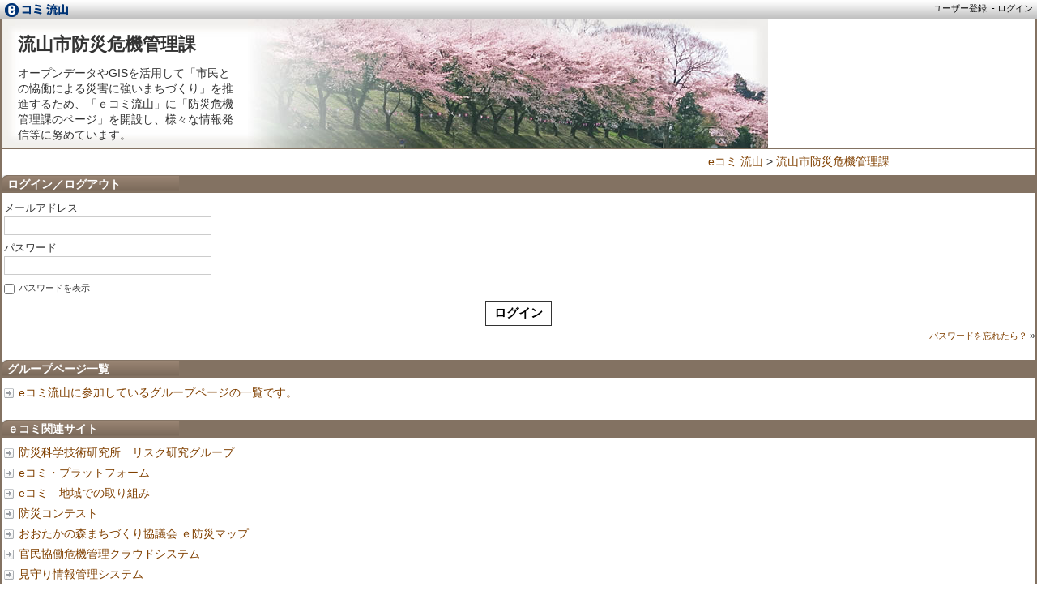

--- FILE ---
content_type: text/html; charset=utf-8
request_url: https://ecom-plat.jp/nagareyama/index.php?module=blog&aid=12232&eid=11735
body_size: 77026
content:
<!DOCTYPE html PUBLIC "-//W3C//DTD XHTML 1.0 Strict//EN"
	"http://www.w3.org/TR/xhtml1/DTD/xhtml1-strict.dtd">
<html  xmlns="http://www.w3.org/1999/xhtml" xml:lang="ja-JP" lang="ja-JP" xmlns:og="http://ogp.me/ns#" xmlns:fb="http://www.facebook.com/2008/fbml">
<head>
<meta http-equiv="content-type" content="text/html; charset=utf-8" />
<title>流山市防災危機管理課</title><meta property="og:title" content="“これまでに経験したことのないような大雨”“記録的短時間大雨情報”等の記録的大雨に関する気象情報と避難について | 流山市防災危機管理課">
<meta property="og:type" content="article">
<meta property="og:image" content="https://ecom-plat.jp/nagareyama/images/FB.png">
<meta property="og:url" content="https://ecom-plat.jp/nagareyama/blog-11735-12232.html">
<meta property="og:site_name" content="流山市防災危機管理課">
<meta property="og:description" content="　全国各地で記録的な大雨による洪水や土砂災害等が相次いでいます。　そういった報道の中で、&ldquo;これまでに経験したことのないような大雨&rdquo;とか&ldquo;記録的短時間大雨情報&rdquo;といった表現を見聞きされていることと思います。　&ldquo;これまでに経験したことのないような大雨&rdquo;とは、気象庁が、平成24 年6 月に出した「見出しのみの短文で伝える気象情報の発表について」の中で説明しており、大雨・洪水警報や土砂災害警戒情報等で警戒を呼びかける中で、重大な災害が差し迫っている場合に一層の警戒を呼びかけるため、使用される表現であり、&ldquo;○○豪雨に匹敵&rdquo;など、過去に大きな被害をもたらした災害を引用する場合もあります。　&ldquo;記録的短時間大雨情報&rdquo;とは、数年に一度程度しか発生しないような短時間の大雨を観測等したときに発表されるものであり、これがが発表されたときは、その地域において災害の発生につながる事態が生じていることを意味しています。詳細はこちらをご覧ください。　大雨による災害に際しては、自主避難によって難を逃れたという事例がある一方、時機を逸した避難をしている途中で濁流に流されて命を失うといった例も後を絶ちません。　上で述べたような情報が発表された場合や、市が避難情報（避難準備情報・避難勧告・避難指示）を出した場合は、ご自分や周囲の人の身を守ることを第一に行動してください。 　市が避難勧告を出した場合、当該地域の市民は躊躇することなく避難して下さい。また、高齢者や障害者、乳幼児、妊産婦等、避難に時間を要する人は、避難準備情報を出した段階で避難を開始することが必要であり、周囲の方はそういった方々の避難を支援するようお願いします。　避難情報（避難準備情報・避難勧告・避難指示）に応ずる市民の行動等については、自治会を通じて各家庭に配布した「流山市地域防災計画　概要版」の６ページを参照して下さい。　市内の避難所を「ｅコミマップ」でご見る場合はこちらをご覧下さい。　避難所一覧等は次のページをご覧下さい。　・　市内の避難所等一覧　・　地域別避難所等一覧　・　浸水が想定される避難所等　・　浸水が想定される地域別避難所等一覧　・　福祉避難所について　最新の気象情報については、気象庁の「防災気象情報」のページや、左カラムの「防災関係省庁・県」の気象関連のページをご覧下さい。　以上、鈴木が担当しました。　全記事一覧へ">
<meta property="fb:admins" content=""><meta property="fb:app_id" content="">
<link rel="stylesheet" href="https://ecom-plat.jp/nagareyama/css/base.css" type="text/css" />
<link rel="stylesheet" href="https://ecom-plat.jp/nagareyama/css/css.php" type="text/css" />
<link rel="stylesheet" href="https://ecom-plat.jp/nagareyama/css/lib/jquery-ui.min.css" type="text/css" />
<link rel="stylesheet" href="https://ecom-plat.jp/nagareyama/css/lib/droppy.css" type="text/css" />
<link rel="stylesheet" href="https://ecom-plat.jp/nagareyama/css/lib/thickbox.css" type="text/css" />
<link rel="stylesheet" href="https://ecom-plat.jp/nagareyama/css/lib/jquery.lightbox-0.5.css" type="text/css" />
<link rel="stylesheet" href="https://ecom-plat.jp/nagareyama/modules/blog/css/blog.css" type="text/css" />
<link rel="stylesheet" href="https://ecom-plat.jp/nagareyama/modules/ecommap/style.css" type="text/css" />
<link rel="stylesheet" href="https://ecom-plat.jp/nagareyama/modules/login/css/login.css" type="text/css" />
<link rel="stylesheet" href="https://ecom-plat.jp/nagareyama/modules/login/css/block.css" type="text/css" />
<link rel="stylesheet" href="https://ecom-plat.jp/nagareyama/modules/simple_search/css/simple_search.css" type="text/css" />
<link rel="stylesheet" href="https://ecom-plat.jp/nagareyama/modules/event_calendar/css/block.css" type="text/css" />
<link rel="stylesheet" href="https://ecom-plat.jp/nagareyama/modules/rss/css/rss.css" type="text/css" />
<link rel="stylesheet" href="https://ecom-plat.jp/nagareyama/menubar/menubar.css.php" type="text/css" />
<link rel="stylesheet" href="https://ecom-plat.jp/nagareyama/theme/user/nagareyama_tone_sakura_3c/theme.css" type="text/css" />
<script type="text/javascript" src="https://ecom-plat.jp/nagareyama/js/lib/jquery-3.7.1.min.js"></script>
<script type="text/javascript" src="https://ecom-plat.jp/nagareyama/js/lib/jquery-ui.min.js"></script>
<script type="text/javascript" src="https://ecom-plat.jp/nagareyama/js/ecom.js.php"></script>
<script type="text/javascript" src="https://ecom-plat.jp/nagareyama/js/lib/jquery.pager.js"></script>
<script type="text/javascript" src="https://ecom-plat.jp/nagareyama/js/lib/jPaginator-min.js"></script>
<script type="text/javascript" src="https://ecom-plat.jp/nagareyama/js/lib/jquery.droppy.js"></script>
<script type="text/javascript" src="https://ecom-plat.jp/nagareyama/js/lib/jquery.lightbox-0.5.js"></script>
<script type="text/javascript" src="https://ecom-plat.jp/nagareyama/js/lib/thickbox.js"></script>
<script type="text/javascript" src="https://ecom-plat.jp/nagareyama/js/ecom_validator.js"></script>
<script type="text/javascript" src="https://ecom-plat.jp/nagareyama/js/ecom_system_message.js"></script>
<script type="text/javascript" src="https://ecom-plat.jp/nagareyama/js/ecom_login.js"></script>
<script type="text/javascript" src="https://ecom-plat.jp/nagareyama/modules/blog/script/main.js"></script>
<script type="text/javascript" src="https://ecom-plat.jp/nagareyama/modules/ecommap/EcomMap.js"></script>
<script type="text/javascript" src="https://ecom-plat.jp/nagareyama/js/login.js"></script>
<script type="text/javascript" src="https://ecom-plat.jp/nagareyama/modules/simple_search/script/simple_search.js"></script>
<script type="text/javascript" src="https://ecom-plat.jp/nagareyama/modules/event_calendar/script/calendar.js"></script>
<script type="text/javascript" src="https://ecom-plat.jp/nagareyama/modules/blog_archive/script/block.js"></script>
<script type="text/javascript" src="https://ecom-plat.jp/nagareyama/js/layout.js"></script>


<script type="text/javascript">
//<![CDATA[
var ecommap = new EcomMap('https://ecom-plat.jp/nagareyama/modules/ecommap');
$(function(){var schedule_11719_current_year = 2026;var schedule_11719_current_month = 1;var schedule_11719_year = schedule_11719_current_year;var schedule_11719_month = schedule_11719_current_month;$('#box_11719') .on('click' , '#schedule_11719_prev' , function(e){ let year = $('#schedule_11719').data('year'); let month = $('#schedule_11719').data('month'); ecom.mod.event_calendar.getEventCalendarData(11719, year, month, -1); return false; }) .on('click' , '#schedule_11719_current',function() { let year = $('#schedule_11719').data('year'); let month = $('#schedule_11719').data('month'); ecom.mod.event_calendar.getEventCalendarData(11719, year, month, 0); return false; }) .on('click', '#schedule_11719_next' , function() { let year = $('#schedule_11719').data('year'); let month = $('#schedule_11719').data('month'); ecom.mod.event_calendar.getEventCalendarData(11719, year, month, 1); return false; });});
$(function(){ecom.mod.event_calendar.getEventCalendarData(11719, 2026, 1, 0);});
$(function(){$('a[href*="modules/accept/table/table.php"]').attr("target", "_blank");});
function update_block_content(id){ jQuery(function(){ jQuery.ajax({ url: ecom.getUrlBase() + '/block_data.php?blk_id='+id, type: 'GET', dataType: 'xml', timeout: 10000, error: function(){ alert('表示データの更新に失敗しました。\n作業終了後リロードしてください。'); }, success: function(xml){ if(jQuery(xml).find('error').text() == 0){ jQuery('div.box_main','#box_'+id).html(jQuery(xml).find('data').text()); } } }); });}
$(function(){new BlockMenu();});
var gdpr = 0;
$(function(){$('.box_main').each(function() { jQuery('.lightbox_a',this).each(function() { if (!this.closest(".ck-editor__editable")) { if ( 0 < $('img',this).length ){ $(this).lightBox({ fixedNavigation:true }); } } } ); } );$('a[href^="#"]').each(function(){ $(this).prop('href', location.href.replace(/#[0-9a-zA-z]+/,'') + $(this).attr('href')); });});
//]]>
</script>

<style type="text/css">
#wrapper ,footer{ margin-left: auto; margin-right: auto; overflow:visible; width:946px;}#wrapper #container #space_1 { float:left; margin-left:15px; margin-right:15px; min-height:50px; width:220px;}#wrapper #container #space_2 { float:left; margin-left:0px; margin-right:0px; min-height:50px; width:446px;}#wrapper #container #space_3 { float:left; margin-left:15px; margin-right:15px; min-height:50px; width:220px;}
</style>

</head>

<body>


<div id="menubar">
<div id="menubar_logoimg"><a href="https://ecom-plat.jp/nagareyama/"></a></div>
<div id="menubar_logotxt">eコミ 流山</div>
<div id="menubar_menutxt">
<span id="menubar_regist_user"><a href="https://ecom-plat.jp/nagareyama/regist.php"><span>ユーザー登録</span></a> </span>&nbsp;-&nbsp;<span id="menubar_login"><a href="https://ecom-plat.jp/nagareyama/login.php?type=dialog&amp;ref=index.php%3Fmodule%3Dblog%26aid%3D12232%26eid%3D11735&keepThis=true&TB_iframe=true&height=610&width=1080" class="thickbox"><span>ログイン</span></a></span>
</div>
</div>
<div id="menubar_clear"></div>

<div id="wrapper">

<div id="header">
	<h1><a href="https://ecom-plat.jp/nagareyama/index.php?gid=10377">流山市防災危機管理課</a></h1>
	<h2>オープンデータやGISを活用して「市民との恊働による災害に強いまちづくり」を推進するため、「ｅコミ流山」に「防災危機管理課のページ」を開設し、様々な情報発信等に努めています。</h2>
</div><!-- /#header -->

<div id="nav">
	<div class="nav_tp">
<a href="https://ecom-plat.jp/nagareyama/index.php">eコミ 流山</a>
 > <a href="https://ecom-plat.jp/nagareyama/index.php?gid=10377">流山市防災危機管理課</a>
	</div>
</div><!-- /#nav -->

<div id="container" class="clearfix">

<section id="space_1"><article class="box sort_box" id="box_11718"><h1 class="box_menu"><span>ログイン／ログアウト</span></h1><div class="box_main"><div class="mod_login_outer_div">
<form method="post" action="https://ecom-plat.jp/nagareyama/login.php" style="margin: 0px;">
<input type="hidden" name="action" value="login">
<input type="hidden" name="ref" value="%2Fnagareyama%2Findex.php%3Fmodule%3Dblog%26aid%3D12232%26eid%3D11735">
<input type="hidden" name="term" value="">
<input type="hidden" name="form_build_id" value="6170ca2eba47a9b0d6ee1666d8535236">
<div class="mod_login_in_div">
    <label><span class="mod_login_mail_label">メールアドレス</span><br>
    <input type="text" name="email" value="" class="input_text mod_login_input_mail"></label><br>
    <label><span class="mod_login_pass_label">パスワード</span><br>
    <input type="password" id="password" name="password" value=""  class="input_text input_password mod_login_input_pass" size="16" style=""  >
<br><label class="show_password_label"><input id="show_password_password" data-input-id="password" type="checkbox" name="show_password" class="show_password" tabindex="-1" value="show">パスワードを表示</label></label>
</div>
<div class="mod_login_loginbtn_div">
<input type="submit" name="submit" value="ログイン" class="mod_login_login_button">
</div>
<div class="mod_login_lost_pass_div">
<a href="https://ecom-plat.jp/nagareyama/passwd_lost.php?keepThis=true&TB_iframe=true&height=610&width=1080" class="thickbox mod_login_lost_password">パスワードを忘れたら？</a> &raquo;
</div>
</form>
</div></div><div style="clear: both; height: 1px;"></div></article><article class="box sort_box" id="box_11879"><h1 class="box_menu"><span>グループページ一覧</span></h1><div class="box_main"><a href="http://ecom-plat.jp/nagareyama/group.php?gid=10047" target="" class="menu_href"><span>eコミ流山に参加しているグループページの一覧です。</span></a></div><div style="clear: both; height: 1px;"></div></article><article class="box sort_box" id="box_11858"><h1 class="box_menu"><span>ｅコミ関連サイト</span></h1><div class="box_main"><a href="http://risk.bosai.go.jp" target="" class="menu_href"><span>防災科学技術研究所　リスク研究グループ</span></a><a href="http://ecom-plat.jp" target="" class="menu_href"><span>eコミ・プラットフォーム</span></a><a href="http://risk.ecom-plat.jp/group.php?gid=10101" target="" class="menu_href"><span>eコミ　地域での取り組み</span></a><a href="https://bosai-contest.jp" target="" class="menu_href"><span>防災コンテスト</span></a><a href="http://emap2011-award.ecom-plat.jp/index.php?gid=10190" target="" class="menu_href"><span>おおたかの森まちづくり協議会 ｅ防災マップ</span></a><a href="http://ecom-plat.jp/k-cloud/" target="" class="menu_href"><span>官民協働危機管理クラウドシステム</span></a><a href="http://ecom-plat.jp/group.php?gid=10610" target="" class="menu_href"><span>見守り情報管理システム</span></a><a href="http://311archives.jp" target="" class="menu_href"><span>３１１まるごとアーカイブス</span></a><a href="http://ecom-plat.jp/nagareyama/group.php?gid=10303" target="" class="menu_href"><span>流山市・防災科研 共同研究 公式ウェブサイト</span></a></div><div style="clear: both; height: 1px;"></div></article><article class="box sort_box" id="box_11837"><h1 class="box_menu"><span>防災関係省庁・県</span></h1><div class="box_main"><a href="http://www.kantei.go.jp/jp/headline/bousai2013.html" target="" class="menu_href"><span> 首相官邸 防災特集</span></a><a href="http://www.gov-online.go.jp/useful/article/201307/4.html" target="" class="menu_href"><span>　政府広報オンライン　特別警報が始まります</span></a><a href="http://www.bousai.go.jp/" target="" class="menu_href"><span>内閣府　防災情報</span></a><a href="http://www.soumu.go.jp/" target="" class="menu_href"><span>総務省</span></a><a href="http://statdb.nstac.go.jp/" target="" class="menu_href"><span>　次世代統計利用システム</span></a><a href="http://www.fdma.go.jp/" target="" class="menu_href"><span>消防庁</span></a><a href="http://open.fdma.go.jp/e-college/" target="" class="menu_href"><span>　e-カレッジへようこそ</span></a><a href="http://www.fdma.go.jp/neuter/topics/fieldList9_2.html" target="" class="menu_href"><span>　熱中症情報</span></a><a href="http://www.mext.go.jp/" target="" class="menu_href"><span>文部科学省</span></a><a href="http://www.jishin.go.jp/main/" target="" class="menu_href"><span>　地震調査研究推進本部</span></a><a href="http://www.mext.go.jp/a_menu/kenko/anzen/1289303.htm" target="" class="menu_href"><span>　学校安全</span></a><a href="http://www.mlit.go.jp/" target="" class="menu_href"><span>国土交通省</span></a><a href="http://www.mlit.go.jp/saigai/" target="" class="menu_href"><span>　災害・防災情報</span></a><a href="http://www.mlit.go.jp/saigai/bosaijoho/" target="" class="menu_href"><span>　防災情報提供センター</span></a><a href="http://www.river.go.jp/" target="" class="menu_href"><span>　川の防災情報</span></a><a href="http://www.gsi.go.jp/bousai.html#00" target="" class="menu_href"><span>国土地理院　防災関連</span></a><a href="http://geolib.gsi.go.jp/" target="" class="menu_href"><span>　地理空間情報ライブラリー検索サイト</span></a><a href="http://mapps.gsi.go.jp/" target="" class="menu_href"><span>　地図・空中写真閲覧サービス</span></a><a href="http://sokuseikagis1.gsi.go.jp/" target="" class="menu_href"><span>　基準点成果等閲覧サービス</span></a><a href="http://www.gsi.go.jp/bousaichiri/lc_meiji.html" target="" class="menu_href"><span>　明治前期の低湿地データ</span></a><a href="http://www.jma.go.jp/jma/" target="" class="menu_href"><span>気象庁</span></a><a href="http://www.jma.go.jp/jma/menu/flash.html" target="" class="menu_href"><span>　防災気象情報</span></a><a href="http://www.jma.go.jp/jp/doshamesh/index.html" target="" class="menu_href"><span>　土砂災害警戒判定メッシュ情報</span></a><a href="http://www.jma.go.jp/jma/kishou/know/kurashi/netsu.html" target="" class="menu_href"><span>　熱中症に注意</span></a><a href="http://www.jma.go.jp/jma/kishou/know/tokubetsu-keiho/index.html" target="" class="menu_href"><span>　特別警報が始まります。</span></a><a href="http://www.jma-net.go.jp/choshi/" target="" class="menu_href"><span>　銚子地方気象台</span></a><a href="http://www.env.go.jp/" target="" class="menu_href"><span>環境省</span></a><a href="http://www.wbgt.env.go.jp/" target="" class="menu_href"><span>　熱中症予防情報</span></a><a href="http://www.wbgt.env.go.jp/mail_service.php" target="" class="menu_href"><span>　熱中症予防情報メール</span></a><a href="http://www.mod.go.jp/" target="" class="menu_href"><span>防衛省・自衛隊</span></a><a href="http://www.bousai.pref.chiba.lg.jp/portal/" target="" class="menu_href"><span>千葉県防災ポータルサイト</span></a></div><div style="clear: both; height: 1px;"></div></article><article class="box sort_box" id="box_11887"><h1 class="box_menu"><span>防災に役立つサイト</span></h1><div class="box_main"><a href="http://anpi.jp/top" target="" class="menu_href"><span>安否情報まとめて検索 J-anpi（流山市との連携サイト）</span></a><a href="http://ergo.itc.nagoya-u.ac.jp/mlis/mlistop.aspx" target="" class="menu_href"><span>多言語情報翻訳システム</span></a><a href="http://www.j-shis.bosai.go.jp" target="" class="menu_href"><span>地震ハザードステーション</span></a><a href="http://www.j-shis.bosai.go.jp/labs/karte/" target="" class="menu_href"><span>地震ハザードカルテ</span></a><a href="http://www9.nhk.or.jp/311shogen/" target="" class="menu_href"><span>NHK　東日本大震災アーカイブス</span></a><a href="http://www.nhk.or.jp/sonae/" target="" class="menu_href"><span>NHK　そなえる防災</span></a><a href="http://www.nhk.or.jp/sonae/column/20121113.html" target="" class="menu_href"><span>　雷から身を守るために</span></a><a href="http://www.e-riss.co.jp/oic/" target="" class="menu_href"><span>大川小学校事故検証委員会</span></a></div><div style="clear: both; height: 1px;"></div></article><article class="box sort_box" id="box_12439"><h1 class="box_menu"><span>鉄道・道路情報</span></h1><div class="box_main"><a href="http://transit.loco.yahoo.co.jp/traininfo/top" target="" class="menu_href"><span> Yahoo!　運行情報</span></a><a href="http://ryutetsu.jp/" target="" class="menu_href"><span>流鉄　トップページ</span></a><a href="http://www.mir.co.jp/info/" target="" class="menu_href"><span>ＴＸ　運行情報詳細</span></a><a href="http://traininfo.jreast.co.jp/train_info/kanto.aspx" target="" class="menu_href"><span>JR東日本　列車運行情報</span></a><a href="http://tra-rep.tobu.jp/index.html" target="" class="menu_href"><span>東武鉄道　東武線運行情報</span></a><a href="http://www.drivetraffic.jp/map.html" target="" class="menu_href"><span>ドライブトラフィック</span></a></div><div style="clear: both; height: 1px;"></div></article><article class="box sort_box" id="box_11719"><h1 class="box_menu"><span>防災関連主要行事日程</span></h1><div class="box_main"><div class="mod_event_calendar_width_max">
    <div class="mod_event_calendar_datectl">
        <a id="schedule_11719_prev" href="#" class="mod_event_calendar_prev">前月</a>
        <a id="schedule_11719_current" href="#" class="mod_event_calendar_this">当月</a>
        <a id="schedule_11719_next" href="#" class="mod_event_calendar_next">次月</a>
    </div>
    <div id="schedule_11719" class="" data-eid="11719" data-year="2026" data-month="1" style="padding:3px;text-align: center;">
        <div class="mod_event_calendar_calendar">
            <div id="schedule_11719_vmonth_txt" class="mod_event_calendar_vmonth">2026年1月</div>
            <div id="schedule_11719_vmonth" class="mod_event_calendar_vmonth">
                <table class="cal_dsp" width="100%" style="table-layout: fixed">
                    <thead>
                        <tr>
                            <th class="mod_event_calendar_sun_head">日</th>
                            <th>月</th>
                            <th>火</th>
                            <th>水</th>
                            <th>木</th>
                            <th>金</th>
                            <th class="mod_event_calendar_sat_head">土</th>
                        </tr>
                    </thead>
                    <tbody>
                    </tbody>
                </table>
            </div>
        </div>
    </div>
</div><div class="mod_event_calendar_clear"></div><div class="mod_event_calendar_common_feed"><a href="https://ecom-plat.jp/nagareyama/modules/event_calendar/rss.php/11719.rss" target="_blank"><img src="https://ecom-plat.jp/nagareyama/images/feed.png" alt="RSS2.0" title="RSS2.0" border="0"></a></div></div><div style="clear: both; height: 1px;"></div></article><article class="box sort_box" id="box_11867"><h1 class="box_menu"><span>市民活動関連サイト</span></h1><div class="box_main"><a href="http://nagareyama-shougaigakushucenter.jp" target="" class="menu_href"><span>流山市生涯学習センター</span></a><a href="http://www.na-shimin.org" target="" class="menu_href"><span>流山市民活動推進センター</span></a><a href="http://www.city.nagareyama.chiba.jp/cgi-evt/event/event.cgi" target="" class="menu_href"><span>流山市イベントカレンダー</span></a><a href="http://www.city.nagareyama.chiba.jp/life/21/177/11957/index.html" target="" class="menu_href"><span>地域の人材活用（まちの先生）</span></a><a href="http://www.city.nagareyama.chiba.jp/397/index.html" target="" class="menu_href"><span>ぐるっと流山</span></a></div><div style="clear: both; height: 1px;"></div></article><article class="box sort_box" id="box_12312"><h1 class="box_menu"><span>eコミ流山情報</span></h1><div class="box_main"><div id="mod_rss_12312" class="mod_rss_block" data-eid="12312">
    <div class="mod_rss_content">
    <div class="mod_rss_loading"></div>
    </div>
</div></div><div style="clear: both; height: 1px;"></div></article><article class="box sort_box" id="box_11850"><h1 class="box_menu"><span>災害時応援協定を締結している県外の自治体</span></h1><div class="box_main"><a href="http://www.city.soma.fukushima.jp" target="" class="menu_href"><span>福島県相馬市（H8.5.30）</span></a><a href="http://www.town.shinanomachi.nagano.jp" target="" class="menu_href"><span>長野県信濃町（H17.4.11）</span></a><a href="http://www.town.noto.lg.jp/" target="" class="menu_href"><span>石川県能登町（H17.7.8）</span></a><a href="http://www.city.kitakami.iwate.jp" target="" class="menu_href"><span>岩手県北上市（H17.11.3）</span></a><a href="http://www.city.ikeda.osaka.jp" target="" class="menu_href"><span>大阪府池田市（H23.10.21）</span></a><a href="http://www.city.ota.gunma.jp" target="" class="menu_href"><span>群馬県太田市（H25.3.7）</span></a><a href="http://www.city-kitaibaraki.jp/uploads/fckeditor/29/uid000029_201307121148054ea03076.pdf" target="" class="menu_href"><span>廃棄物と環境を考える協議会加盟団体（H25.7.12）</span></a><a href="http://www.city.nagareyama.chiba.jp/dbps_data/_material_/_files/000/000/011/002/kyoteiteiketu250425.pdf" target="" class="menu_href"><span>その他の協定</span></a></div><div style="clear: both; height: 1px;"></div></article><article class="box sort_box" id="box_11720"><h1 class="box_menu"><span>お問い合わせ</span></h1><div class="box_main"><br /><div id="UMS_TOOLTIP" style="position: absolute; cursor: pointer; z-index: 2147483647; background-color: transparent; top: -100000px; left: -100000px; background-position: initial initial; background-repeat: initial initial; "><img id="ums_img_tooltip" class="UMSRatingIcon" alt="" /></div><p style="text-align: left; "><span style="text-align: -webkit-auto; "><a href="http://ecom-plat.jp/nagareyama/group.php?module=accept&amp;eid=11720&amp;blk_id=11720">防災危機管理課へのお問い合わせはこちらからどうぞ。</a></span></p><div id="UMS_TOOLTIP" style="position: absolute; cursor: pointer; z-index: 2147483647; background-color: transparent; top: -100000px; left: -100000px; background-position: initial initial; background-repeat: initial initial; "><img id="ums_img_tooltip" class="UMSRatingIcon" alt="" /></div></div><div style="clear: both; height: 1px;"></div></article><article class="box sort_box" id="box_11728"><h1 class="box_menu"><span>ｅコミの使い方</span></h1><div class="box_main"><section class="m_page_body"><div style="text-align: center;"><a target="_blank" href="http://ecom-plat.jp/index.php?gid=10471"><img border="0" src="http://ecom-plat.jp/nagareyama/fbox.php?eid=14912&amp;s=o" alt="" /></a><br /><a target="_blank" href="http://ecom-plat.jp/group.php?gid=10412"><img border="0" src="http://ecom-plat.jp/nagareyama/fbox.php?eid=14913&amp;s=o" alt="" /></a></div></section></div><div style="clear: both; height: 1px;"></div></article></section><section id="space_2" class="main_column"><article class="box sort_box" id="box_11735"><h1 class="box_menu"><span>防災危機管理課からのお知らせ</span></h1><div class="box_main"><div id="mod_blog_11735" class="mod_blog_main_content" data-eid="11735" data-aid="12232" data-prt=""><link type="text/css" href="https://ecom-plat.jp/nagareyama/modules/blog/css/print.css" rel="stylesheet" media="print"><div class="mod_blog_ctl_links"><a id="mod_blog_print_11735" class="mod_blog_print" href="#"><img src="https://ecom-plat.jp/nagareyama/images/icons/print.png">印刷</a></div><div id="mod_blog_post_date" class="mod_blog_post_date">2013/07/28 14&#58;30　投稿者:流山市防災危機管理課</div><h2 id="mod_blog_main_title" class="mod_blog_main_title">“これまでに経験したことのないような大雨”“記録的短時間大雨情報”等の記録的大雨に関する気象情報と避難について</h2><section id="mod_blog_post" class="mod_blog_post" class="clearfix"><div class="mod_blog_post_content"><p><span style="font-size: medium">　全国各地で記録的な大雨による洪水や土砂災害等が相次いでいます。<br />　そういった報道の中で、&ldquo;これまでに経験したことのないような大雨&rdquo;とか&ldquo;記録的短時間大雨情報&rdquo;といった表現を見聞きされていることと思います。<br /><br />　&ldquo;これまでに経験したことのないような大雨&rdquo;とは、気象庁が、平成24 年6 月に出した「</span><a href="http://www.jma.go.jp/jma/press/1206/21a/20120621_h24kishou_joho_kaizen_besshi1.pdf"><span style="font-size: medium">見出しのみの短文で伝える気象情報の発表について</span></a><span style="font-size: medium">」の中で説明しており、大雨・洪水警報や</span><span style="font-size: small"><a href="http://www.jma.go.jp/jma/kishou/know/bosai/doshakeikai.html"><span style="font-size: medium">土砂災害警戒情報</span></a><span style="font-size: medium">等で警戒を呼びかける中で、<strong><span style="color: rgb(255,0,0)">重大な災害が差し迫っている場合</span></strong>に一層の警戒を呼びかけるため、使用される表現であり、&ldquo;○○豪雨に匹敵&rdquo;など、過去に大きな被害をもたらした災害を引用する場合もあります。<br /><br />　&ldquo;記録的短時間大雨情報&rdquo;とは、数年に一度程度しか発生しないような短時間の大雨を観測等したときに発表されるものであり、これがが発表されたときは、その地域において<strong><span style="color: #ff0000">災害の発生につながる事態が生じている</span></strong>ことを意味しています。詳細は</span><a href="http://www.jma.go.jp/jma/kishou/know/bosai/kirokuame.html"><span style="font-size: medium">こちら</span></a></span><span style="font-size: medium">をご覧ください。<br /><br />　大雨による災害に際しては、自主避難によって難を逃れたという事例がある一方、時機を逸した避難をしている途中で濁流に流されて命を失うといった例も後を絶ちません。<br /><br />　上で述べたような情報が発表された場合や、市が避難情報（避難準備情報・避難勧告・避難指示）を出した場合は、ご自分や周囲の人の身を守ることを第一に行動してください。 <br />　市が避難勧告を出した場合、当該地域の市民は躊躇することなく避難して下さい。また、高齢者や障害者、乳幼児、妊産婦等、避難に時間を要する人は、<strong><span style="color: rgb(255,0,0)">避難準備情報を出した段階で避難を開始することが必要</span></strong>であり、周囲の方はそういった方々の避難を支援するようお願いします。<br />　避難情報（避難準備情報・避難勧告・避難指示）に応ずる市民の行動等については、自治会を通じて各家庭に配布した「</span><a href="http://www.city.nagareyama.chiba.jp/dbps_data/_material_/_files/000/000/015/531/1303_tikibougaiyou.pdf"><span style="font-size: medium">流山市地域防災計画　概要版</span></a><span style="font-size: medium">」の６ページを参照して下さい。<br /><br />　市内の避難所を</span><span style="font-size: small"><a href="http://ecom-plat.jp/nagareyama/index.php?module=blog&amp;eid=12208&amp;blk_id=11735"><span style="font-size: medium">「ｅコミマップ」でご見る場合はこちら</span></a><span style="font-size: medium">をご覧下さい。<br />　避難所一覧等は次のページをご覧下さい。<br />　・　</span><a href="http://www.city.nagareyama.chiba.jp/life/35/001493.html"><span style="font-size: medium">市内の避難所等一覧</span></a><span style="font-size: medium"><br />　・　</span><a href="http://www.city.nagareyama.chiba.jp/life/35/001494.html"><span style="font-size: medium">地域別避難所等一覧</span></a><span style="font-size: medium"><br />　・　</span><a href="http://www.city.nagareyama.chiba.jp/life/35/009223.html"><span style="font-size: medium">浸水が想定される避難所等</span></a><span style="font-size: medium"><br />　・　</span><a href="http://www.city.nagareyama.chiba.jp/life/35/009224.html"><span style="font-size: medium">浸水が想定される地域別避難所等一覧</span></a><span style="font-size: medium"><br />　・　</span><a href="http://www.city.nagareyama.chiba.jp/life/35/016205.html"><span style="font-size: medium">福祉避難所について</span></a></span><span style="font-size: medium"><br /><br />　最新の気象情報については、気象庁の「</span><a href="http://www.jma.go.jp/jma/menu/flash.html"><span style="font-size: medium">防災気象情報</span></a><span style="font-size: medium">」のページや、左カラムの「防災関係省庁・県」の気象関連のページをご覧下さい。<br /><br />　以上、鈴木が担当しました。<br /><br /><span style="text-align: left; padding-bottom: 0px; margin: 0px; padding-left: 0px; padding-right: 0px; font-family: 'ヒラギノ角ゴ Pro W3', 'Hiragino Kaku Gothic Pro', メイリオ, Meiryo, Verdana, 'ＭＳ Ｐゴシック', sans-serif; color: rgb(51,51,51); padding-top: 0px">　</span></span><a style="text-align: left; padding-bottom: 0px; margin: 0px; padding-left: 0px; padding-right: 0px; font-family: 'ヒラギノ角ゴ Pro W3', 'Hiragino Kaku Gothic Pro', メイリオ, Meiryo, Verdana, 'ＭＳ Ｐゴシック', sans-serif; color: rgb(14,35,116); font-size: 14px; padding-top: 0px" href="http://www.city.nagareyama.chiba.jp/life/35/017670.html"><span style="font-size: medium"><span style="padding-bottom: 0px; margin: 0px; padding-left: 0px; padding-right: 0px; padding-top: 0px">全記事一覧へ</span></span></a><span style="font-size: medium"><br /></span></p></div><div class="snslink"><a href="https://twitter.com/share?ref_src=twsrc%5Etfw" class="twitter-share-button" data-show-count="false">Xにポスト</a>
<script async src="https://platform.twitter.com/widgets.js" charset="utf-8" nonce="4QLH8XmkA9Hv6lxK1x0LVxTC93Q="></script><div id="fb-root"></div>
<script async defer crossorigin="anonymous" src="https://connect.facebook.net/ja_JP/sdk.js#xfbml=1&version=v20.0" nonce="4QLH8XmkA9Hv6lxK1x0LVxTC93Q="></script>
<div class="fb-share-button" data-href="https://ecom-plat.jp/nagareyama/blog-11735-12232.html" data-layout="" data-size="">
    <a target="_blank" href="https://www.facebook.com/sharer/sharer.php?u=https://ecom-plat.jp/nagareyama/blog-11735-12232.html&amp;src=sdkpreparse" class="fb-xfbml-parse-ignore">シェアする</a>
</div>
</div></section><div></div><div id="mod_blog_cmt_tbk_ctl"><a href="#" id="cmt_ctl">コメント (<span id="cmt_cnt">0</span>)</a>　</div><div id="mod_blog_comment"><div id="mod_blog_comment_maintitle">コメント</div><div id="mod_blog_write_comment"><a href="https://ecom-plat.jp/nagareyama/modules/blog/setting.php?m=comment&act=new&eid=11735&aid=12232&keepThis=true&TB_iframe=true&height=480&width=640" class="thickbox"><span class="input_submit mod_blog_noPrint">コメントする</span></a></div></div></div>
<div align="right"><a href="https://ecom-plat.jp/nagareyama/index.php?gid=10377"><span>流山市防災危機管理課へ戻る</span></a></div></div><div style="clear: both; height: 1px;"></div></article></section><section id="space_3"><article class="box sort_box" id="box_11758"><h1 class="box_menu"><span>アクセスカウンター</span></h1><div class="box_main"><div style="text-align: left;">合計：1433294<br>今日：67<br>今週：1073<br>今月：3283<br></div></div><div style="clear: both; height: 1px;"></div></article><article class="box sort_box" id="box_11792"><h1 class="box_menu"><span>検　索</span></h1><div class="box_main"><div class="mod_simple_search_div mod_simple_search_div_block" data-eid="11792" data-key="" data-page="1"><div class="simple_search_form mod_simple_search_block"><div class="clearfix"><input type="text" class="mod_simple_search_key mod_simple_search_key_block" value=""><div class="mod_simple_search_btn">検索</div></div><div class="mod_simple_search_option_label"><span>オプションを表示»</span></div><div class="mod_simple_search_options"><fieldset class="simple_search_target_page"><legend>検索対象ページ</legend><input type="radio" name="page_11792" class="mod_simple_search_page" id="page_all_11792" value="1" checked>&nbsp;<label for="page_all_11792">サイト全体</label><br/><input type="radio" name="page_11792" class="mod_simple_search_page" id="page_subsite_11792" value="2">&nbsp;<label for="page_subsite_11792">サブサイト(関連サイト)</label><br/><input type="radio" name="page_11792" class="mod_simple_search_page" id="page_this_11792" value="3">&nbsp;<label for="page_this_11792">自分のグループのみ</label></fieldset></div><div class="mod_simple_search_options"><fieldset class="simple_search_target_parts"><legend>検索対象</legend><div class="mod_simple_search_chk_control"><input type="checkbox" class="mod_simple_search_allcheck" id="mod_simple_search_allcheck11792"><label for="mod_simple_search_allcheck11792">全てチェック</label></div><input type="checkbox" name="parts[]" class="mod_simple_search_parts" id="parts_group_11792" value="group" checked>&nbsp;<label for="parts_group_11792">グループページ</label><br/><input type="checkbox" name="parts[]" class="mod_simple_search_parts" id="parts_blog_11792" value="blog" checked>&nbsp;<label for="parts_blog_11792">ブログ</label><br/><input type="checkbox" name="parts[]" class="mod_simple_search_parts" id="parts_event_calendar_11792" value="event_calendar" checked>&nbsp;<label for="parts_event_calendar_11792">イベント</label><br/><input type="checkbox" name="parts[]" class="mod_simple_search_parts" id="parts_page_11792" value="page">&nbsp;<label for="parts_page_11792">その他</label><br/></fieldset></div><div class="mod_simple_search_options"><div class="mod_simple_search_btn_bottom">検索</div></div></div></div>
</div><div style="clear: both; height: 1px;"></div></article><article class="box sort_box" id="box_11737"><h1 class="box_menu"><span>プロフィール</span></h1><div class="box_main"><div class="profile_icon"><img src="[data-uri]" border="0"></div><div class="profile_title"></div><div class="profile_body">防災危機管理課</div></div><div style="clear: both; height: 1px;"></div></article><article class="box sort_box" id="box_11848"><h1 class="box_menu"><span>流山市ＨＰ防災のページ</span></h1><div class="box_main"><a href="http://www.city.nagareyama.chiba.jp/life/35/index.html" target="" class="menu_href"><span>流山市の防災に関する制度、組織、計画、事業などについてはこちらをご覧下さい。</span></a><a href="http://www.city.nagareyama.chiba.jp/section/356/003280.html" target="" class="menu_href"><span>流山市ＨＰにおける防災危機管理課のページはこちらです。</span></a></div><div style="clear: both; height: 1px;"></div></article><article class="box sort_box" id="box_11875"><h1 class="box_menu"><span>安心メールとTwitter</span></h1><div class="box_main"><a href="http://www.city.nagareyama.chiba.jp/9190/001480.html" target="" class="menu_href"><span>「流山市安心メール（災害・火災）」は、主に、災害等発生時におけるお知らせを送ります。是非登録して下さい。</span></a><a href="https://twitter.com/nag_anshinanzen" target="" class="menu_href"><span>「流山市Twitter」は、災害等発生時だけではなく、防災に関する訓練や行事の案内、防災力強化の取組やその成果のお知らせ等にも活用しています。是非フォローして下さい。</span></a></div><div style="clear: both; height: 1px;"></div></article><article class="box sort_box" id="box_12240"><h1 class="box_menu"><span>「お知らせ」全記事一覧</span></h1><div class="box_main"><a href="http://www.city.nagareyama.chiba.jp/life/35/017670.html" target="" class="menu_href"><span>本ページ開設以来の「お知らせ」の全記事の一覧です。</span></a></div><div style="clear: both; height: 1px;"></div></article><article class="box sort_box" id="box_11749"><h1 class="box_menu"><span>「お知らせ」新着記事</span></h1><div class="box_main">    <div class="blog_archive_latest">新着記事</div>
                                <div style="margin: 0; padding: 0">
        <div style="padding: 3px;">
        <div class="common_href"><a href="https://ecom-plat.jp/nagareyama/index.php?module=blog&aid=15295&eid=11735">国土交通大学校柏研修センター公開講座開催のお知らせ</a></div>
        <div class="common_date">2017/02/17 18:33<span class="mod_blog_archive_user">　投稿者:流山市防災危機管理課</span></div>
        </div></div>
        <div style="clear: both; height: 5px;"></div>
                                    <div style="margin: 0; padding: 0">
        <div style="padding: 3px;">
        <div class="common_href"><a href="https://ecom-plat.jp/nagareyama/index.php?module=blog&aid=15232&eid=11735">「流山おおたかの森　防災フェア2016」を開催します。</a></div>
        <div class="common_date">2016/11/28 19:19<span class="mod_blog_archive_user">　投稿者:流山市防災危機管理課</span></div>
        </div></div>
        <div style="clear: both; height: 5px;"></div>
                                    <div style="margin: 0; padding: 0">
        <div style="padding: 3px;">
        <div class="common_href"><a href="https://ecom-plat.jp/nagareyama/index.php?module=blog&aid=15225&eid=11735">西深井小学校避難所運営委員会が避難所運営ゲーム「HUG（ハグ）」を体験</a></div>
        <div class="common_date">2016/10/20 17:26<span class="mod_blog_archive_user">　投稿者:流山市防災危機管理課</span></div>
        </div></div>
        <div style="clear: both; height: 5px;"></div>
                                    <div style="margin: 0; padding: 0">
        <div style="padding: 3px;">
        <div class="common_href"><a href="https://ecom-plat.jp/nagareyama/index.php?module=blog&aid=15193&eid=11735">NPO法人パートナーシップながれやま、流山子育てプロジェクトが防災功労者内閣総理大臣表彰を受賞</a></div>
        <div class="common_date">2016/09/14 11:08<span class="mod_blog_archive_user">　投稿者:流山市防災危機管理課</span></div>
        </div></div>
        <div style="clear: both; height: 5px;"></div>
                                    <div style="margin: 0; padding: 0">
        <div style="padding: 3px;">
        <div class="common_href"><a href="https://ecom-plat.jp/nagareyama/index.php?module=blog&aid=15182&eid=11735">関東・東北豪雨の記録写真展示を行います。</a></div>
        <div class="common_date">2016/09/09 16:06<span class="mod_blog_archive_user">　投稿者:流山市防災危機管理課</span></div>
        </div></div>
        <div style="clear: both; height: 5px;"></div>
                                    <div style="margin: 0; padding: 0">
        <div style="padding: 3px;">
        <div class="common_href"><a href="https://ecom-plat.jp/nagareyama/index.php?module=blog&aid=15064&eid=11735">災害・避難カードのモデル地区募集</a></div>
        <div class="common_date">2016/04/14 18:18<span class="mod_blog_archive_user">　投稿者:流山市防災危機管理課</span></div>
        </div></div>
        <div style="clear: both; height: 5px;"></div>
                                    <div style="margin: 0; padding: 0">
        <div style="padding: 3px;">
        <div class="common_href"><a href="https://ecom-plat.jp/nagareyama/index.php?module=blog&aid=14996&eid=11735">子育てママたちが多言語の防災ガイドブックを刊行しました。</a></div>
        <div class="common_date">2016/02/25 14:04<span class="mod_blog_archive_user">　投稿者:流山市防災危機管理課</span></div>
        </div></div>
        <div style="clear: both; height: 5px;"></div>
                                    <div style="margin: 0; padding: 0">
        <div style="padding: 3px;">
        <div class="common_href"><a href="https://ecom-plat.jp/nagareyama/index.php?module=blog&aid=14960&eid=11735">(株)セブン-イレブン・ジャパン、東電タウンプランニング(株)と災害に備えた協定を締結しました。</a></div>
        <div class="common_date">2016/02/11 13:17<span class="mod_blog_archive_user">　投稿者:流山市防災危機管理課</span></div>
        </div></div>
        <div style="clear: both; height: 5px;"></div>
                                    <div style="margin: 0; padding: 0">
        <div style="padding: 3px;">
        <div class="common_href"><a href="https://ecom-plat.jp/nagareyama/index.php?module=blog&aid=14953&eid=11735">国土交通大学校柏研修センター公開講座開催のお知らせ</a></div>
        <div class="common_date">2016/02/08 15:25<span class="mod_blog_archive_user">　投稿者:流山市防災危機管理課</span></div>
        </div></div>
        <div style="clear: both; height: 5px;"></div>
                                    <div style="margin: 0; padding: 0">
        <div style="padding: 3px;">
        <div class="common_href"><a href="https://ecom-plat.jp/nagareyama/index.php?module=blog&aid=14929&eid=11735">小中学生の保護者対象の防災イベントが開催されます。</a></div>
        <div class="common_date">2016/01/27 17:20<span class="mod_blog_archive_user">　投稿者:流山市防災危機管理課</span></div>
        </div></div>
        <div style="clear: both; height: 5px;"></div>
                <div class="blog_archive_backnumber">バックナンバー</div>
        <a href="https://ecom-plat.jp/nagareyama/index.php?module=blog_archive&blk_id=11749&date=2017-02" class="common_href">2017年02月(1)</a><a href="https://ecom-plat.jp/nagareyama/index.php?module=blog_archive&blk_id=11749&date=2016-11" class="common_href">2016年11月(1)</a><a href="https://ecom-plat.jp/nagareyama/index.php?module=blog_archive&blk_id=11749&date=2016-10" class="common_href">2016年10月(1)</a><a href="https://ecom-plat.jp/nagareyama/index.php?module=blog_archive&blk_id=11749&date=2016-09" class="common_href">2016年09月(2)</a><a href="https://ecom-plat.jp/nagareyama/index.php?module=blog_archive&blk_id=11749&date=2016-04" class="common_href">2016年04月(1)</a><a href="https://ecom-plat.jp/nagareyama/index.php?module=blog_archive&blk_id=11749&date=2016-02" class="common_href">2016年02月(3)</a><a href="https://ecom-plat.jp/nagareyama/index.php?module=blog_archive&blk_id=11749&date=2016-01" class="common_href">2016年01月(2)</a><a href="https://ecom-plat.jp/nagareyama/index.php?module=blog_archive&blk_id=11749&date=2015-12" class="common_href">2015年12月(1)</a><a href="https://ecom-plat.jp/nagareyama/index.php?module=blog_archive&blk_id=11749&date=2015-10" class="common_href">2015年10月(1)</a><a href="https://ecom-plat.jp/nagareyama/index.php?module=blog_archive&blk_id=11749&date=2015-07" class="common_href">2015年07月(3)</a><a href="https://ecom-plat.jp/nagareyama/index.php?module=blog_archive&blk_id=11749&date=2015-02" class="common_href">2015年02月(1)</a><a href="https://ecom-plat.jp/nagareyama/index.php?module=blog_archive&blk_id=11749&date=2014-12" class="common_href">2014年12月(2)</a><a href="https://ecom-plat.jp/nagareyama/index.php?module=blog_archive&blk_id=11749&date=2014-11" class="common_href">2014年11月(1)</a><a href="https://ecom-plat.jp/nagareyama/index.php?module=blog_archive&blk_id=11749&date=2014-10" class="common_href">2014年10月(1)</a><a href="https://ecom-plat.jp/nagareyama/index.php?module=blog_archive&blk_id=11749&date=2014-07" class="common_href">2014年07月(1)</a><a href="https://ecom-plat.jp/nagareyama/index.php?module=blog_archive&blk_id=11749&date=2014-06" class="common_href">2014年06月(2)</a><a href="https://ecom-plat.jp/nagareyama/index.php?module=blog_archive&blk_id=11749&date=2014-05" class="common_href">2014年05月(1)</a><a href="https://ecom-plat.jp/nagareyama/index.php?module=blog_archive&blk_id=11749&date=2014-03" class="common_href">2014年03月(5)</a><a href="https://ecom-plat.jp/nagareyama/index.php?module=blog_archive&blk_id=11749&date=2014-02" class="common_href">2014年02月(7)</a><a href="https://ecom-plat.jp/nagareyama/index.php?module=blog_archive&blk_id=11749&date=2014-01" class="common_href">2014年01月(1)</a><a href="https://ecom-plat.jp/nagareyama/index.php?module=blog_archive&blk_id=11749&date=2013-12" class="common_href">2013年12月(4)</a><a href="https://ecom-plat.jp/nagareyama/index.php?module=blog_archive&blk_id=11749&date=2013-11" class="common_href">2013年11月(8)</a><a href="https://ecom-plat.jp/nagareyama/index.php?module=blog_archive&blk_id=11749&date=2013-10" class="common_href">2013年10月(38)</a><a href="https://ecom-plat.jp/nagareyama/index.php?module=blog_archive&blk_id=11749&date=2013-09" class="common_href">2013年09月(28)</a><a href="https://ecom-plat.jp/nagareyama/index.php?module=blog_archive&blk_id=11749&date=2013-08" class="common_href">2013年08月(26)</a><a href="https://ecom-plat.jp/nagareyama/index.php?module=blog_archive&blk_id=11749&date=2013-07" class="common_href">2013年07月(31)</a><a href="https://ecom-plat.jp/nagareyama/index.php?module=blog_archive&blk_id=11749&date=2013-06" class="common_href">2013年06月(13)</a>
    </div><div style="clear: both; height: 1px;"></div></article><article class="box sort_box" id="box_11733"><h1 class="box_menu"><span>流山市役所最新情報</span></h1><div class="box_main"><div id="mod_rss_11733" class="mod_rss_block" data-eid="11733">
    <div class="mod_rss_content">
    <div class="mod_rss_loading"></div>
    </div>
</div></div><div style="clear: both; height: 1px;"></div></article></section></div><!-- /#container -->
</div><!-- /#wrapper -->

<div id="footer">
  <div class="footer_content">Copyright c ecom-plat.jp All Rights Reserved.</div> 
</div><!-- /#footer -->

<!-- end of contents -->
<div id="debug" style="background: #fff; color: #333; font-size: 10px;"></div>
</body>
</html>



--- FILE ---
content_type: text/css
request_url: https://ecom-plat.jp/nagareyama/css/base.css
body_size: 30671
content:
@charset "UTF-8";
/*  css/base.css    */

/****************************************
        　　　リセットCSS
*****************************************/
html,
body,
div,
span,
object,
iframe,
h1,
h2,
h3,
h4,
h5,
h6,
p,
blockquote,
pre,
abbr,
address,
cite,
code,
del,
dfn,
em,
img,
ins,
kbd,
q,
samp,
small,
strong,
sub,
sup,
var,
b,
i,
dl,
dt,
dd,
ol,
ul,
li,
fieldset,
form,
label,
legend,
table,
caption,
tbody,
tfoot,
thead,
tr,
th,
td,
article,
aside,
canvas,
details,
figcaption,
figure,
menu,
nav,
section,
summary,
footer time,
mark,
audio,
video {
    margin: 0;
    padding: 0;
    border: 0;
    outline: 0;
    /*font-style:normal;*/
    font-size: 100%;
    vertical-align: baseline;
    /* background:transparent;*/
}

body {
    line-height: 1;
    font-family: "ヒラギノ角ゴ Pro W3", "Hiragino Kaku Gothic Pro", "メイリオ", Meiryo, Osaka, "ＭＳ Ｐゴシック", "MS PGothic", sans-serif;
}

article,
aside,
details,
figcaption,
figure,
footer,
header,
hgroup,
menu,
nav,
section {
    display: block;
}

blockquote,
q {
    quotes: none;
}

blockquote:before,
blockquote:after,
q:before,
q:after {
    content: '';
    content: none;
}

a {
    margin: 0;
    padding: 0;
    font-size: 100%;
    vertical-align: baseline;
    background: transparent;
}

ins {
    background-color: #ff9;
    color: #000;
    text-decoration: none;
}

mark {
    background-color: #ff9;
    color: #000;
    font-style: italic;
    font-weight: bold;
}

del {
    text-decoration: line-through;
}

abbr[title],
dfn[title] {
    border-bottom: 1px dotted;
    cursor: help;
}

table {
    border-collapse: collapse;
    border-spacing: 0;
}

em {
    font-style: italic;
}

hr {
    display: block;
    height: 1px;
    border: 0;
    border-top: 1px solid #cccccc;
    margin: 1em 0;
    padding: 0;
}

blockquote {
    border-left-width: 5px;
    padding-left: 20px;
    padding-right: 8px;
    border-color: #ccc;
    border-style: solid;
    font-style: italic;
    font-family: Georgia, Times, "Times New Roman", serif;
    color: #777777;
}

input,
select {
    vertical-align: middle;
}

img {
    vertical-align: top;
    font-size: 0;
    line-height: 0;
}

a:hover img {
    filter: alpha(opacity=70);
    -moz-opacity: 0.7;
    opacity: 0.7;
}

input {
    font-family: "ヒラギノ角ゴ Pro W3", "Hiragino Kaku Gothic Pro", "メイリオ", Meiryo, Osaka, "ＭＳ Ｐゴシック", "MS PGothic", sans-serif;
    font-size: 15px;
}

/****************************************
        　　　全体
*****************************************/
/* 基本 */

html,
body,
#wrapper {
    height: 100%;
    position: relative;
}

body>#wrapper {
    height: auto;
    min-height: 100%;
}

/* 背景対策 */
*:first-child+html body {
    padding-left: 1px;
}

* html body {
    padding-left: 1px;
}

body,
x:-moz-broken {
    margin-left: -1px;
}

section>article:last-child {
    min-height: 210px;
}

#container>#space_1,
#container>#space_2,
#container>#space_3,
#container>#space_4,
#container>#space_5 {
    overflow: visible;
}

/*****************************************
CKエディタ
****************************************/
mark.marker-yellow {
    background-color: #fdfd77;
}

mark.marker-green {
    background-color: #62f962;
}

mark.marker-pink {
    background-color: #fc7899;
}

mark.marker-blue {
    background-color: #72ccfd;
}

mark.pen-red {
    background-color: transparent;
    color: #e71313;
}

mark.pen-green {
    background-color: transparent;
    color: #128a00;
}

/****************************************
エラーウィンドウ
****************************************/
.error_window_content {
    margin: 40px auto 0 auto;
    text-align: center;
}

.error_window_content {
    margin: 40px 0px;
}

.error_window_content+.input_wrap .input_submit_wrap {
    background-color: #f0f0f0;
    text-align: center;
    width: 100%;
}

.error_window_content+.input_wrap .input_submit_wrap .input_submit {
    background-color: #dbf6e7;
    border: 1px solid #cccccc;
    font-size: 14px;
    font-weight: bold;
    margin: 3px;
    padding: 4px 20px;
}

/****************************************
インフォウィンドウ
****************************************/
.info_window_content {
    margin: 40px auto 0 auto;
    text-align: center;
}

.info_window_content {
    margin: 40px 0px;
}

.info_window_content+.input_wrap .input_submit_wrap {
    background-color: #f0f0f0;
    text-align: center;
    width: 100%;
}

.info_window_content+.input_wrap .input_submit_wrap .input_submit {
    background-color: #dbf6e7;
    border: 1px solid #cccccc;
    font-size: 14px;
    font-weight: bold;
    margin: 3px;
    padding: 4px 20px;
}

/****************************
 * ユーザー登録
 ****************************/
.form_table td.user_reg_acept_td {
    text-align: center;
    margin: auto auto;

}

.form_table th {
    white-space: nowrap;

}

.form_table .accept {
    display: block;
    border: 1px solid #f1f1f1;
    background-color: #ffb56a;
    padding: 10px 20px;
    margin: 20px;
    font-size: 115%;
    font-weight: 800;

}



/****************************
 * グループ参加 チェックボックス
 ****************************/
.group_join_terms {
    display: block;
    border: 1px solid #f1f1f1;
    background-color: #ffb56a;
    padding: 10px 20px;
    margin: 20px;
    font-size: 115%;
    font-weight: 800;
    text-align: center;
}


/* 以下、以前の「共通CSS」に入っていたもの */


/****************************************
        　　　パーツ
*****************************************/
/* 「ログイン/ログアウト」「ブログアーカイブ」パーツなどの矢印アイコン */
.common_href {
    display: block;
    background-image: url(../images/arw.png);
    background-repeat: no-repeat;
    background-position: 3px 10px;
    padding-left: 20px;
    padding-top: 4px;
    overflow-wrap: break-word;
}

.common_href:hover {
    background-color: #eaffe8;
}

.common_href span {
    display: block;
    padding: 1px 2px 1px 3px;
}

/* 「メニュー」パーツの矢印アイコン */
.menu_href {
    display: block;
    background-image: url(../images/arw.png);
    background-repeat: no-repeat;
    background-position: 3px 8px;
    padding-left: 18px;
    padding-top: 2px;
}

.menu_href:hover {
    background-color: #eaffe8;
}

.menu_href span {
    display: block;
    padding: 1px 2px 1px 3px;
}



/* 「ブログアーカイブ」 */
.common_date {
    padding: 1px 3px 3px 1px;
    text-align: right;
    font-size: 0.8em;
    color: #666;
    border-bottom: dashed 1px #ccc;
}

.blog_archive_latest,
.blog_archive_backnumber {
    background-color: #E6E6E6;
    padding: 0 10px;
    font-size: 95%;
    margin-top: 5px;
}


/* 「プロフィール」パーツ */
.profile_icon {
    text-align: center;
    padding: 4px;
}

.profile_icon>img {
    margin: 0 auto;
    border: solid 1px #efefef;
}

.profile_title {
    padding: 3px;
    font-size: 0.8em;
    background-color: #E6E6E6;
    overflow-wrap: break-word;
}

.profile_body {
    padding: 3px;
    font-size: 0.9em;
    background-color: #ffffff;
    overflow-wrap: break-word;
}

.ecom_map_view {
    margin-top: 10px !important;
}

/* 「RSS」パーツ */
#rss_add_input {
    cursor: pointer;
    padding: 2px 2px 2px 22px;
    background-image: url(../images/fr.gif);
    background-repeat: no-repeat;
    background-position: 2px center;
    font-size: 0.8em;
    color: #6c9cc5;
}

.rss_href {
    display: block;
    background-image: url(../images/arw.png);
    background-repeat: no-repeat;
    background-position: 3px 8px;
    padding-left: 18px;
    padding-top: 4px;
    border-top: dashed 1px #dfdfdf;
}

.rss_href:hover {
    background-color: #eaffe8;
}

.rss_href span {
    display: block;
    padding: 1px 2px 1px 3px;
}

.rss_body {
    padding: 3px 3px 3px 18px;
    font-size: 0.8em;
}

.rss_date {
    padding: 1px 3px 1px 1px;
    text-align: right;
    font-size: 0.8em;
    color: #aaaaaa;
}

.rss_header,
.rss_footer {
    font-size: 0.9em;
    padding: 2px;
}

.rss_title {
    font-size: 0.9em;
    padding: 3px;
}

.rss_list {
    margin: 0px;
    padding: 0px;
    list-style: none;
}

.rss_list>li {
    padding: 2px;
    font-size: 0.9em;
}

.rss_list>a {
    display: inline;
}

.rss_more {
    font-size: 0.8em;
    text-align: right;
    padding: 2px;
}

/* 「グループ参加と参加者リスト」パーツ */

.glist_href {
    display: block;
    background-image: url(../images/person.png);
    background-repeat: no-repeat;
    background-position: 3px 8px;
    padding-left: 18px;
    padding-top: 4px;
}

.glist_href:hover {
    background-color: #eaffe8;
}

.glist_href span {
    display: block;
    padding: 4px 2px 1px 3px;
}

.glist_nohref {
    display: block;
    background-image: url(../images/person.png);
    background-repeat: no-repeat;
    background-position: 3px 8px;
    padding-left: 18px;
}

.glist_nohref span {
    display: block;
    padding: 4px 2px 1px 3px;
}

.glist_entry {
    color: #ffffff;
    border-top: solid 4px #a8e1ff;
    background-color: #71d8e6;
    padding: 4px;
    font-weight: bold;
    font-size: 14px;
    text-align: center;
}

.glist_entry a,
.glist_entry a:link {
    color: #ffffff;
}

.glist_bye {
    color: #333333;
    border-top: solid 2px #d4d4d4;
    background-color: #ffe3e3;
    padding: 3px;
    font-weight: normal;
    font-size: 12px;
    text-align: center;
}

.glist_bye a {
    color: #333333;
}

.ulist_block {
    display: block;
    background-image: url(../images/person.png);
    background-repeat: no-repeat;
    background-position: 3px 8px;
    padding-left: 20px;
    padding-top: 2px;
}

.ulist_block_owner {
    display: block;
    background-image: url(../images/person_owner.png);
    background-repeat: no-repeat;
    background-position: 3px 8px;
    padding-left: 20px;
    padding-top: 2px;
}

.ulist_block span,
.ulist_block_owner span {
    display: block;
    padding: 2px;
}

.ulist_block_more {
    text-align: right;
    font-size: 0.8em;
    padding: 2px;
}


/* 「サブサイトマップ」パーツの「詳細表示」 */
.list_g_block_more {
    text-align: right;
    font-size: 0.8em;
    padding: 2px;
}

/* eコミマップのtable（borederを消去） */
table.ecommap_topmenu {
    border: none;
}

table.ecommap_topmenu th {
    border: none;
}

table.ecommap_topmenu td {
    border: none;
}


/* インプット系（リアルタイムアンケートの編集画面など） */





/****************************************
    　「ログイン」ウィンドウtable (141210追加）
*****************************************/
.form_table {
    border: 1px solid #fff;
}

.form_table td {
    padding: 4px;
    text-align: left;
    border: 1px solid #fff;
}

.form_table th {
    background-color: #f1f1f1;
    padding: 4px;
    text-align: left;
    width: 10em;
    border: 1px solid #fff;
}

.dialog_wrap .form_table th {
    width: 300px !important;
    white-space: nowrap;
}

.dialog_wrap .form_table td .input_text {
    width: 400px !important;
}

.form_table .input_text {
    border: 1px solid #aaa;
    font-size: 0.9em;
}

.dialog_wrap table {
    margin-bottom: 20px;
}

.form_table>input[name="email"] {
    width: 300px !important;
}

/****************************************
    　フォームtable(141210追加）グループの参加設定
*****************************************/
table#form_add_input {
    border: 1px solid #fff;
}

table#form_add_input td {
    padding: 4px;
    text-align: left;
    border: 1px solid #fff;
}

table#form_add_input th {
    background-color: #f1f1f1;
    padding: 4px;
    text-align: left;
    width: 10em;
    border: 1px solid #fff;
}

table#form_add_input .input_text {
    border: 1px solid #aaa;
    font-size: 1.2em;
}



/****************************************
        　「ページ設定」メニュー
*****************************************/
.setting_menu .icon {
    background-repeat: no-repeat;
    background-position: left center;
    padding: 0px 0px 0px 26px;
    line-height: 26px;
    display: inline-block;
}

.folded {
    line-height: 34px !important;
    font-size: 15px;
}

.icon.reload {
    background-image: url(../images/icons/001_39.png);
}

.icon.profile {
    background-image: url(../images/icons/001_54.png);
}

.icon.mbox {
    background-image: url(../images/icons/001_13.png);
}

.icon.mail_setting {
    background-image: url(../images/icons/001_12.png);
}

.icon.log_setting {
    background-image: url(../images/icons/001_35.png);
}

.icon.passwd_change {
    background-image: url(../images/icons/001_41.png);
}

.icon.mail_change {
    background-image: url(../images/icons/001_12.png);
}

.icon.favorite {
    background-image: url(../images/icons/001_15.png);
}

.icon.friend {
    background-image: url(../images/icons/001_57.png);
}

.icon.filebox {
    background-image: url(../images/icons/001_53.png);
}

.icon.resign {
    background-image: url(../images/icons/001_05.png);
}

.icon.site_select {
    background-image: url(../images/icons/001_20.png);
}

.icon.group_profile {
    background-image: url(../images/icons/001_57.png);
}

.icon.delete_gpage {
    background-image: url(../images/icons/001_05.png);
}

.icon.mypage_profile {
    background-image: url(../images/icons/001_55.png);
}

.icon.delete_mypage {
    background-image: url(../images/icons/001_05.png);
}

.icon.add_block {
    background-image: url(../images/icons/001_01.png);
}

.icon.skin {
    background-image: url(../images/icons/001_59.png);
}

.icon.mail_noti {
    background-image: url(../images/icons/001_12.png);
}

.icon.mail_noti_list {
    background-image: url(../images/icons/001_12.png);
}

.icon.system_default {
    background-image: url(../images/icons/001_58.png);
}

.icon.edit {
    background-image: url(../images/icons/001_45.png);
}

.icon.other {
    background-image: url(../images/icons/001_08.png);
}



/****************************************
    　　「システム管理設定」メニュー
*****************************************/
.edit_menu_title.icon {
    background-repeat: no-repeat;
    background-position: 2px center;
    padding: 0px 0px 0px 26px;
    line-height: 26px;

}

.edit_menu_title.icon.portal {
    background-image: url(../images/icons/001_20.png);
    background-color: white;
}

.edit_menu_sub.icon {
    background-repeat: no-repeat;
    background-position: 4px center;
    padding: 0px 0px 0px 26px;
    line-height: 26px;

}

h3.edit_menu_sub.icon {
    font-weight: bold !important;
    font-size: 16px !important;
    color: #333 !important;
    padding-top: 10px;
    background-position: 2px 10px;
}

.setting_items {
    font-size: 15px !important;
}

/* ユーザーとグループ */
.edit_menu_sub.icon.listuser {
    background-image: url(../images/icons/001_55.png);
}

.edit_menu_sub.icon.edituser {
    background-image: url(../images/icons/001_55.png);
}

.edit_menu_sub.icon.addtogroup {
    background-image: url(../images/icons/001_57.png);
}

.edit_menu_sub.icon.listgroup {
    background-image: url(../images/icons/001_57.png);
}

.edit_menu_sub.icon.regist_setting {
    background-image: url(../images/icons/001_55.png);
}

.edit_menu_sub.icon.group_setting {
    background-image: url(../images/icons/001_57.png);
}

/* サイト全体 */
.edit_menu_sub.icon.sitename {
    background-image: url(../images/icons/001_45.png);
}

.edit_menu_sub.icon.agreement {
    background-image: url(../images/icons/001_11.png);
}

.edit_menu_sub.icon.portal {
    background-image: url(../images/icons/001_20.png);
}

.edit_menu_sub.icon.keyword {
    background-image: url(../images/icons/001_45.png);
}

.edit_menu_sub.icon.menubar_select {
    background-image: url(../images/icons/001_36.png);
}

.edit_menu_sub.icon.menubar_entry {
    background-image: url(../images/icons/001_35.png);
}

.edit_menu_sub.icon.menubar_edit {
    background-image: url(../images/icons/001_34.png);
}

/* スパム対策 */
.edit_menu_sub.icon.spam {
    background-image: url(../images/icons/001_61.png);
}

/* テンプレート・デザイン */
.edit_menu_sub.icon.layout {
    background-image: url(../images/icons/001_08.png);
}

.edit_menu_sub.icon.filebox {
    background-image: url(../images/icons/001_53.png);
}

.edit_menu_sub.icon.skin_list {
    background-image: url(../images/icons/001_57.png);
}

.edit_menu_sub.icon.css_input {
    background-image: url(../images/icons/001_45.png);
}

/* パーツの管理 */
.edit_menu_sub.icon.parts {
    background-image: url(../images/icons/001_01.png);
}

/* パーツのサイト内共通設定 */
.edit_menu_sub.icon.comm_mod {
    background-image: url(../images/icons/001_64.png);
}

/* メンテナンス */
.edit_menu_sub.icon.maintenance {
    background-image: url(../images/icons/001_63.png);
}

.edit_menu_sub.icon.upgrade {
    background-image: url(../images/icons/001_24.png);
}

/* システム初期設定 */
.edit_menu_sub.icon.init {
    background-image: url(../images/icons/001_62.png);
}

.edit_menu_sub.icon.install {
    background-image: url(../images/icons/001_42.png);
}

/****************************************
        　　　フォーム関連
*****************************************/

.input_wrap {
    text-align: center;
}

.input {
    border: 1px solid #EFEFEF;
    margin: 2px auto;
    text-align: left;
    width: 98%;
}

.input_title {
    font-weight: bold;
    background-color: #E6E6E6;
    padding: 2px 2px 2px 15px;
    position: relative;
    font-size: 15px;
    line-height: 22px;
    margin-bottom: 5px;
}

.input_title::before {
    content: "";
    border-top: 4px solid transparent;
    border-right: 5px solid transparent;
    border-bottom: 4px solid transparent;
    border-left: 7px solid #FF8000;
    position: absolute;
    left: 5px;
    top: 14px;
    margin-top: -5px;
}


.input_body {
    background-color: #FFFFFF;
    font-size: 0.9em;
    font-weight: normal;
    padding: 3px;
    margin-bottom: 10px;
    margin-left: 25px;
}

.input_description {
    font-size: 0.9em;
    margin-left: 3px;
    margin-right: 3px;
}

.input_form {
    margin: 0;
}

.input_text,
.input_file,
.input_num,
.input_datetime {
    border: 1px solid #CCCCCC;
    padding: 2px;
}

.input_text {
    margin-bottom: 5px !important;
}

.input_num {
    ime-mode: inactive;
    text-align: right;
}

.input_datetime {
    ime-mode: inactive;
    text-align: right;
}

.input_submit {
    background-color: #DBF6E7;
    border: 1px solid #CCCCCC;
    font-size: 14px;
    font-weight: bold;
    margin: 3px;
    padding: 4px 10px;
}

.input_cancel {
    background-color: #FFFFFF;
    border: 1px solid #CCCCCC;
    font-size: 14px;
    font-weight: bold;
    margin: 3px;
    padding: 4px 10px;
}

.input_head {
    padding: 4px 8px;
}

.input_wrap select {
    border: 1px solid #CCCCCC;
}

.input_submit_wrap {
    background-color: #F0F0F0;
    text-align: center;
    width: 100%;
}

.input_error {
    background-color: #E44141;
    color: #FFFFFF;
    font-size: 0.9em;
    font-weight: normal;
    padding: 2px;
}

.input_button {
    background-color: #DBF1F6;
    border: 1px solid #CCCCCC;
    font-size: 12px;
    margin: 3px;
    padding: 2px 3px;
}

#viewymd_Y {
    width: 50px;
}

.input_datetime {
    width: 30px;
}

.delbtn {
    background-color: #FFFFFF;
    border: 1px solid #CCCCCC;
    color: #FF6666;
    font-size: 12px;
    margin: 1px;
    padding: 1px 3px;
}

#directUpload {
    margin-top: 6px;
}

#viewDUF {
    width: 20px;
    height: 20px;
    float: right;
    cursor: pointer;
}

.viewDUF_d::before {
    content: "";
    border-top: 7px solid #FF8000;
    border-right: 5px solid transparent;
    border-bottom: 5px solid transparent;
    border-left: 5px solid transparent;
    position: absolute;
    right: 5px;
    top: 14px;
    margin-top: -5px;
}

.viewDUF_u::before {
    content: "";
    border-top: 5px solid transparent;
    border-right: 5px solid transparent;
    border-bottom: 7px solid #FF8000;
    border-left: 5px solid transparent;
    position: absolute;
    right: 5px;
    top: 10px;
    margin-top: -5px;
}

.du_exp {
    margin-left: 1em;
    /* ブロック全体を 1em 右に */
    text-indent: -1em;
    /* 先頭の1文字のみ 1em 左に */
}

/****************************************
        　　　その他
*****************************************/
/* ページャー */
.navi_pager {
    width: 100%;
}

.navi_pager ul.pages {
    display: block;
    border: none;
    text-transform: uppercase;
    font-size: 10px;
    margin: 0 auto;
    padding: 0;
}

.navi_pager ul.pages li {
    list-style: none;
    float: left;
    border: 1px solid #ccc;
    text-decoration: none;
    margin: 0 5px 0 0;
    padding: 5px;
}

.navi_pager ul.pages li:hover {
    border: 1px solid #003f7e;
}

.navi_pager ul.pages li.pgEmpty {
    border: 1px solid #eee;
    color: #eee;
}

.navi_pager ul.pages li.pgCurrent {
    border: 1px solid #003f7e;
    color: #000;
    font-weight: 700;
    background-color: #eee;
}

/* ページャー２ */
.jpager_outer {
    margin-top: 10px;
    text-align: center;
}

.jpager {
    display: inline-block;
}

.paginator_p_bloc {
    position: relative;
    width: 3000px;
    margin: 0 auto;
}

.paginator_p.over {
    background-color: #8B8B8B;
}

.pager_o_left {
    width: 15px;
    height: 20px;
    float: left;
    margin: 0 4px 0 0;
    border: 1px solid;
}

.pager_m_left {
    cursor: pointer;
    height: 20px;
    float: left;
    margin: 0 4px 0 0;
    border: 1px solid;
}

.pager_o_right {
    width: 15px;
    height: 20px;
    float: left;
    margin: 0 0 0 4px;
    border: 1px solid;
}

.pager_m_right {
    cursor: pointer;
    height: 20px;
    float: left;
    margin: 0 0 0 4px;
    border: 1px solid;
}

.paginator_slider {
    clear: left;
    height: 10px;
    top: 4px;
    background: white;
    border: solid 1px black;
    position: relative;
    margin: auto;
}

#pager {
    height: 40px;
}

#pager_o_left {
    width: 15px;
    height: 20px;
    float: left;
    margin: 0 4px 0 0;
    border: 1px solid;
}

#pager_o_right {
    width: 15px;
    height: 20px;
    float: left;
    margin: 0 0 0 4px;
    border: 1px solid;
}

#pager_m_left {
    cursor: pointer;
    width: 25px;
    height: 20px;
    float: left;
    margin: 0 4px 0 0;
    border: 1px solid;
}

#pager_m_right {
    cursor: pointer;
    width: 25px;
    height: 20px;
    float: left;
    margin: 0 0 0 4px;
    border: 1px solid;
}

#pager_box {
    width: 80%;
    margin: 0 auto;
}


.paginator_p {
    text-align: center;
    float: left;
    color: #333;
    background-color: #fff;
    cursor: pointer;
    padding: 2px 0 0 0;
    margin: 0 auto;
    border: 1px solid #ccc !important;
    font-size: 12px;
}

.paginator_p_bloc {
    position: relative;
    width: 3000px;
    margin: 0 auto;
}

.paginator_p.over {
    background-color: #8B8B8B;
}

.paginator_p.selected {
    color: #333;
    background-color: #eee;
    border: 1px solid #003F7E !important;
    font-size: 12px;
}

.paginator_p_wrap {
    position: relative;
    overflow: hidden;
    float: left;
    -webkit-user-select: none;
    -khtml-user-select: none;
    -moz-user-select: none;
    -o-user-select: none;
    user-select: none;
    margin: 10px auto 0;
}

#paginator_slider {
    clear: left;
    height: 4px;
    top: 4px;
    background: white;
    border: solid 1px black;
    position: relative;
    left: 0px;
    width: 100%;
    margin: 10px auto 0;
}

#paginator_slider .ui-slider-handle {
    width: 8px;
    height: 12px;
    position: absolute;
    top: -4px;
    background-color: black;
}

/* example of css if you use over and max buttons */
.jPaginatorOver {
    float: left;
    width: 30px;
    height: 20px;
    text-align: center;
    margin: 0 2px 0 2px;
}

.jPaginatorMax {
    float: left;
    width: 30px;
    height: 20px;
    cursor: pointer;
    text-align: center;
}

/* パーツの公開範囲 */
.ecom_block_pmt_icon {
    margin-right: 4px;
    width: 20px;
    height: 20px;
}

.ecom_block_pmt_public {
    background-image: url(../images/icons/ico_internet.gif);
}

.ecom_block_pmt_group {
    background-image: url(../images/icons/ico_group.gif);
}

.ecom_block_pmt_subsite {
    background-image: url(../images/icons/ico_subsite.gif);
}

.ecom_block_pmt_authorized {
    background-image: url(../images/icons/ico_user.gif);
}

.ecom_block_pmt_private {
    background-image: url(../images/icons/ico_hikoukai.gif);
}

.ecom_block_pmt_friend {
    background-image: url(../images/icons/ico_friend.gif);
}

/* パンくずリスト */


/* ヘルプの「？」マーク*/
a.ecom_module_help_link img {
    margin-right: 5px;
}

/* カラム移動のときに表示される黄色い背景 */
.ecom_sort_placeholder {
    margin: 8px;
    height: 100px;
    border: dashed 1px darkgray;
    background-color: ivory;
    position: relative;
    z-index: 10;
}

/* Twitter、Facebookボタン */
.twitter-share-button,
.pluginConnectButton {
    margin-top: 20px;
}

/** 簡易マップ **/
.mod_map_crosshair {
    position: absolute;
    width: 2px;
    height: 20px;
    top: 50%;
    left: 50%;
    background-image: url("../modules/map/images/crosshair.png");
    background-position: 50% 50%;
    background-repeat: no-repeat;
    pointer-events: none;
    z-index: 100;
}

.mod_map_layer_btn {
    margin: 10px;
    width: 40px;
    height: 40px;
    cursor: pointer;
}

.mod_map_layer_list {
    margin: 0px 10px 10px 10px;
    background-color: #3e9eff;
    overflow-y: scroll;
    border: 1px solid #005ebb;
    opacity: 0.9;
    color: #ffffff;
    display: none;
    text-shadow: 1px 1px 0px #000000;
}

.mod_map_overlays {
    border-bottom: 1px solid #ffffff;
}

.mod_map_overlay_checked {
    background-color: #ff8040;
}

.mod_map_overlay,
.mod_map_overlay_name {
    cursor: pointer;
}

.mod_map_layer_list .mod_map_overlays:last-child {
    border-bottom: 0px none;
}

.mod_map_overlay_names {
    padding: 1px 10px 0px 10px;
}

.mod_map_overlay_opacitys {
    padding: 3px 10px 5px 10px;
}

.mod_map_overlay_opacity {
    width: 30px;
}

.mod_map_overlay_slider_wrap {
    width: 65%;
    float: right;
    padding-top: 3px;
    margin-right: 3px;
    margin-left: 3px;
}

.mod_map_overlays .mod_map_overlay_slider_wrap .ui-state-focus,
.mod_map_overlays .mod_map_overlay_slider_wrap .ui-state-hover {
    border: 1px solid #0080ff;
    background-color: #cce8ff;
    background-image: none;

}

.mod_map_overlays .mod_map_overlay_slider_wrap .ui-slider-range {
    background-color: #0080ff;
    background-image: none;
}

.mod_map_zoom_error {
    background-color: #ffcaff;
    border: 1px solid #ff8080;
    border-radius: 10px;
    color: #444444;
    text-shadow: 1px 1px 0px #ffffff;
    margin: 10px;
    padding: 10px;
    opacity: 0.8;
    font-size: 110%;
    text-align: center;
}

.mod_map_latlng {
    background-color: rgba(255, 255, 255, 0.7);
    color: #444444;
    margin-bottom: -1px;
    padding: 0px 5px;
}

.mod_map_credit_btn {
    width: 40px;
    height: 20px;
    border: 1px solid #0080ff;
    border-radius: 5px;
    text-align: center;
    line-height: 20px;
    background-color: rgba(255, 255, 255, 0.7);
    margin: 0px 10px 5px 10px;
    cursor: pointer;
    color: #444444;
    display: none;
}

.mod_map_credit_area {
    color: #444444;
    border: 1px solid #0080ff;
    border-radius: 5px;
    background-color: rgba(255, 255, 255, 0.7);
    margin: 0px 10px 5px 10px;
    padding: 10px;
    word-break: break-all;
    display: none;
}

.mod_map_credit_area hr {
    margin: 0px;
    border-color: #444444;
}

.mod_map_credit_area a {
    display: inline-block;
}

.mod_map_credit_area .mod_map_credit_note {
    margin: 0px 10px;
}

.mod_map_credit_area .mod_map_credit_note a {
    display: inline;
}

.map_imfowindow_head {
    max-width: 240px;
}

.map_imfowindow_content {
    width: 240px;
    max-width: 240px;
    margin: auto auto;
}

.map_imfowindow_content img {
    max-width: 200px;
    max-height: 150px;
    display: block;
    margin: 5px auto 10px auto;
}


/** CKエディタ **/
.ck_image_table {
    width: 100%;
    margin: 0px;
}

.ck_image_table_caption {
    border: 1px solid #999999;
    border-bottom: 0px none;
    background-color: #e6e6e6;
    font-size: 110%;
    font-weight: 800;
}

.ck_image_table_col_thum,
.ck_image_table_col_name,
.ck_image_table_col_group,
.ck_image_table_col_dir,
.ck_image_table_col_pmt {
    vertical-align: middle;
}

.ck_image_table_col_thum {
    width: 80px;
    text-align: center;
}

.ck_image_table_col_pmt {
    width: 140px;
    text-align: center;
}

.ck_image_table_data_img {
    max-width: 70px;
    max-height: 70px;

}

.cke_editable table th,
.cke_editable table td {
    border: 1px solid #999999;
}

.ck_align_justify {
    text-align: justify;
    text-justify: inter-ideograph;
}


/* GDPR */
#gdpr_frame {
    position: fixed;
    bottom: 0;
    display: grid;
    grid-template-columns: 1fr 1000px 1fr;
    grid-template-rows: 1fr;
    width: 100%;
    max-width: 100%;
    background-color: #232c41;
    color: #adb2b6;
    z-index: 10000;
}

#gdpr_frame section {
    grid-row: 1;
    grid-column: 2;
    display: grid;
    align-items: center;
    grid-template-columns: 800px 1fr;
    grid-template-rows: 2fr;
}

#gdpr_overview {
    margin: 30px 10px;
    grid-row: 1;
    grid-column: 1;
}

#gdpr_overview a,
#gdpr_overview a:visited {
    color: #ffffff;
    font-weight: 600;
}

#gdpr_buttons {
    display: inline;
    grid-row: 1;
    grid-column: 2;
}

#gdpr_buttons div {
    width: 150px;
    height: 50px;
    line-height: 50px;
    margin: 5px 10px;
    border: 1px solid #ffffff;
    color: #ffffff;
    text-align: center;
    vertical-align: middle;
    font-size: 110%;
}

#gdpr_buttons div:hover {
    cursor: pointer;
}

/* サイトタグ */
.site_tag_explanation {
    clear: both;
    font-size: 0.8em;
    margin-top: 5px;
}

.site_tag {
    display: flex;
    color: #3366cc;
    padding: 2px;
    width: 100%;
    margin-bottom: 20px;
}

.site_tag_on {
    white-space: nowrap;
    margin: 3px;
    padding: 2px 3px;
    display: block;
    border: solid 1px #9f9f9f;
    background-color: #1c78bf;
    color: #ffffff;
    height: 1.1em;
    line-height: 1.1em;
    cursor: pointer;
}

.site_tag_off {
    white-space: nowrap;
    margin: 3px;
    padding: 2px 3px;
    display: block;
    border: solid 1px #dfdfdf;
    background-color: #ffffff;
    color: #666666;
    height: 1.1em;
    line-height: 1.1em;
    cursor: pointer;
}

/*2024-11追加分（テキスト折り返し）*/
.nav_tp {
    overflow-wrap: break-word;
    height: 100%;
}

--- FILE ---
content_type: text/css; charset=utf-8
request_url: https://ecom-plat.jp/nagareyama/css/css.php
body_size: 2349
content:
body {	font: 16px/1.5 "ヒラギノ角ゴ Pro W3", "Hiragino Kaku Gothic Pro", "メイリオ", Meiryo, Osaka, "ＭＳ Ｐゴシック", "MS PGothic", sans-serif;}**************************************	　　　　　よく使うCSS*****************************************/.clear{ clear: both; line-height: 0}.clearfix:after {content: ".";display: block;height: 0;clear: both;visibility: hidden;}.clearfix {display: inline-block;}* html .clearfix {height: 1%;}.clearfix {display: block;}table {	border: 0;	border-right: 1px solid #999;	border-bottom: 1px solid #999;	font-size: inherit;	border-collapse: separate;	border-spacing: 0;	margin-left:10px;	width:95%;	font-family: "ヒラギノ角ゴ Pro W3", "Hiragino Kaku Gothic Pro", "メイリオ", Meiryo, Osaka, "ＭＳ Ｐゴシック", "MS PGothic", sans-serif;}table th {	color: #313131;	margin: 0;	padding: 0.5em;	border: 0;	border-top: 1px solid #999;	border-left: 1px solid #999;	font-style: normal;	text-align: center;	background-color: #E6E6E6;	font-weight: bold;}table td {	padding: 5px;	border: 0;	border-top: 1px solid #999;	border-left: 1px solid #999;	}.btn_entry{	width: 80%;	line-height:26px;	text-align: center;	margin: 20px auto;display: block;zoom: 1;padding: 5px 10px;cursor: pointer;border: 1px solid #bbb;overflow: visible;	font-weight: bold;text-decoration: none;color: #444;background-color: #ddd;background-image: linear-gradient(top, rgba(255,255,255,1),rgba(255,255,255,0)),url("https://ecom-plat.jp/nagareyama/css/[data-uri][...]QmCC");transition: background-color .2s ease-out;background-clip: padding-box;border-radius: 3px;box-shadow: 0 1px 0 rgba(0, 0, 0, .3),0 2px 2px -1px rgba(0, 0, 0, .5),0 1px 0 rgba(255, 255, 255, .3) inset;text-shadow: 0 1px 0 rgba(255,255,255, .9);}.btn_entry a:visited, .btn_entry a, .btn_entry a:link{	color: #444;	line-height:26px;	display: block;	}.btn_entry:hover{background-color: #eee;}.btn_entry a:hover {text-decoration:none;} .btn_entry:active{background: #e9e9e9;position: relative;top: 1px;text-shadow: none;box-shadow: 0 1px 1px rgba(0, 0, 0, .3) inset;outline: none;}.txtB {font-weight: bold;}.txtBn {font-weight: normal}.txtC {text-align:center;}.txtR {text-align:right;}.txtS { vertical-align: super; font-size: 12px;}.txtRed { color: #E94655;}.kakoi {border: 1px solid #ccc; padding: 5px;}.kakoiB {border: 1px solid #666; padding: 5px 10px; margin:10px;}.imgR { float: right; margin-left: 15px;}.imgL { float: left; margin-right: 15px;}.maB5 { margin-bottom: 5px !important;}.maB10 { margin-bottom: 10px !important;}.maB20 { margin-bottom: 20px !important;}.maB30 { margin-bottom: 30px !important;}.maB40 { margin-bottom: 40px !important;}.maB50 { margin-bottom: 50px !important;}.maT5 { margin-top: 5px !important;}.maT10 { margin-top: 10px !important;}.maT20 { margin-top: 20px !important;}.maT30 { margin-top: 30px !important;}.maL5 { margin-left: 5px !important;}.maL10 { margin-left: 10px !important;}.maL20 { margin-left: 20px !important;}.maL30 { margin-left: 30px !important;}.maL40 { margin-left: 40px !important;}.maL50 { margin-left: 50px !important;}.maL60 { margin-left: 60px !important;}.maL70 { margin-left: 70px !important;}.maR5 { margin-right: 5px !important;}.maR20 { margin-right: 20px !important;}.hedge01 { text-indent: -1.5em; padding-left: 1.5em; }.hedge02 { text-indent: -1em; padding-left: 1em; }.font12 { font-size: 12px; line-height: 1.4;}.font14 { font-size: 14px; line-height: 1.4;}.mod_blog_list_body { margin-bottom: 20px;}

--- FILE ---
content_type: text/css
request_url: https://ecom-plat.jp/nagareyama/css/lib/thickbox.css
body_size: 3715
content:
/* ----------------------------------------------------------------------------------------------------------------*/
/* ---------->>> global settings needed for thickbox <<<-----------------------------------------------------------*/
/* ----------------------------------------------------------------------------------------------------------------*/
* {
    padding: 0;
    margin: 0;
}

body {
    font-family: "ヒラギノ角ゴ Pro W3", "Hiragino Kaku Gothic Pro", "メイリオ", Meiryo, Osaka, "ＭＳ Ｐゴシック", "MS PGothic", sans-serif;
}

/* ----------------------------------------------------------------------------------------------------------------*/
/* ---------->>> thickbox specific link and font settings <<<------------------------------------------------------*/
/* ----------------------------------------------------------------------------------------------------------------*/
#TB_window {
    /*font: 12px Arial, Helvetica, sans-serif;*/
    color: #333333;
}

#TB_secondLine {
    /*font: 10px Arial, Helvetica, sans-serif;*/
    color: #666666;
}

#TB_closeWindowButton {
    font: 12px Arial, Helvetica, sans-serif;
}

#TB_window a:link {
    color: #ffffff;
}

#TB_window a:visited {
    color: #ffffff;
}

#TB_window a:hover {
    color: #999999;
}

#TB_window a:active {
    color: #cccccc;
}

#TB_window a:focus {
    color: #ffffff;
}

/* ----------------------------------------------------------------------------------------------------------------*/
/* ---------->>> thickbox settings <<<-----------------------------------------------------------------------------*/
/* ----------------------------------------------------------------------------------------------------------------*/
#TB_overlay {
    position: fixed;
    z-index: 10000;
    top: 0px;
    left: 0px;
    height: 100%;
    width: 100%;
}

.TB_overlayMacFFBGHack {
    background: url(macFFBgHack.png) repeat;
}

.TB_overlayBG {
    background-color: #fff;
    filter: alpha(opacity=75);
    -moz-opacity: 0.75;
    opacity: 0.75;
}

#TB_window {
    position: fixed;
    background: #ffffff;
    z-index: 10200;
    color: #000000;
    display: none;
    border: 4px solid #788aae;
    text-align: left;
    top: 50%;
    left: 50%;
}

#TB_window img#TB_Image {
    display: block;
    margin: 15px 0 0 15px;
    border-right: 1px solid #ccc;
    border-bottom: 1px solid #ccc;
    border-top: 1px solid #666;
    border-left: 1px solid #666;
}

#TB_caption {
    height: 25px;
    padding: 7px 30px 10px 25px;
    float: left;
}

#TB_closeWindow {
    height: 25px;
    padding: 11px 25px 10px 0;
    float: right;
}

#TB_closeAjaxWindow {
    padding: 0 10px;
    margin-bottom: 1px;
    text-align: right;
    float: right;
}

#TB_ajaxWindowTitle {
    float: left;
    padding: 7px 0 5px 10px;
    margin-bottom: 1px;
    color: #fff;
}

#TB_title {
    background-image: url(../images/nav_bg.png);
    background-repeat: repeat-x;
    background-color: #13409a;
    height: 27px;
    cursor: move;
}

#TB_closeWindowButton {
    color: #fff;
    height: 28px;
    line-height: 28px;
}

#TB_ajaxContent {
    clear: both;
    padding: 2px 15px 15px 15px;
    overflow: auto;
    text-align: left;
    line-height: 1.4em;
}

#TB_ajaxContent.TB_modal {
    padding: 15px;
}

#TB_ajaxContent p {
    padding: 5px 0px 5px 0px;
}

#TB_load {
    position: fixed;
    display: none;
    height: 13px;
    width: 208px;
    z-index: 10300;
    top: 50%;
    left: 50%;
    margin: -6px 0 0 -104px;
    /* -height/2 0 0 -width/2 */
}

#TB_HideSelect {
    z-index: 9900;
    position: fixed;
    top: 0;
    left: 0;
    background-color: #fff;
    border: none;
    filter: alpha(opacity=0);
    -moz-opacity: 0;
    opacity: 0;
    height: 100%;
    width: 100%;
}

#TB_iframeContent {
    clear: both;
    border: none;
    margin-bottom: -1px;
    margin-top: 1px;
    _margin-bottom: 1px;
}


--- FILE ---
content_type: text/css
request_url: https://ecom-plat.jp/nagareyama/modules/blog/css/blog.css
body_size: 10862
content:
#pmt_0_div {
    margin-bottom: 20px;
}

#sel_public {
    margin-left: 10px;
}

#viewymd {
    height: 30px;
    flex-basis: 280px;
    margin-right: 10px;
    white-space: nowrap;
}

#future_div {
    min-width: 80px;
    display: flex;
    flex-wrap: wrap;
}

#future_div div {
    min-width: 80px;
}

#future_div div:first-child {
    margin-right: 10px;
}

.mod_blog_toggle {
    background-image: url("../../../images/blue_bottom.png");
    background-repeat: no-repeat;
    width: 20px;
    height: 20px;
    cursor: pointer;
}

.mod_blog_toggle.open {
    background-image: url("../../../images/blue_top.png");
    background-repeat: no-repeat;
    width: 20px;
    height: 20px;
    cursor: pointer;
}

.mod_blog_block_title {
    display: block;
    padding-left: 8px;
    padding-top: 4px;
    margin-bottom: 20px;
    font-size: 18px;
    overflow-wrap: break-word;
}

.mod_blog_block_pmt_subsite {
    background-image: url("../../../images/icons/ico_subsite.gif");
    background-position: 0px 4px;
    background-repeat: no-repeat;
    padding-left: 24px;
    padding-top: 4px;
}

.mod_blog_block_pmt_authorized {
    background-image: url("../../../images/icons/ico_user.gif");
    background-position: 0px 4px;
    background-repeat: no-repeat;
    padding-left: 24px;
    padding-top: 4px;
}

.mod_blog_block_pmt_public {
    background-image: url("../../../images/icons/ico_internet.gif");
    background-position: 0px 4px;
    background-repeat: no-repeat;
    padding-left: 24px;
    padding-top: 4px;
}

.mod_blog_block_pmt_private {
    background-image: url("../../../images/icons/ico_hikoukai.gif");
    background-position: 0px 4px;
    background-repeat: no-repeat;
    padding-left: 24px;
    padding-top: 4px;
}

.mod_blog_block_pmt_group {
    background-image: url("../../../images/icons/ico_group.gif");
    background-position: 0px 4px;
    background-repeat: no-repeat;
    padding-left: 24px;
    padding-top: 4px;
}

.mod_blog_block_pmt_arrow {
    background-image: url("../../../images/arw.png");
    background-position: 3px 10px;
    background-repeat: no-repeat;
    padding-left: 22px;
    padding-top: 4px;
}

.mod_blog_block_status {
    padding-right: 10px;
    margin-top: -10px;
    margin-bottom: 5px;
    font-size: 12px;
    text-align: right;
}

.blog_block_date {
    font-size: 0.8em;
    text-align: right;
    color: #666;
}

.mod_blog_list_body {
    margin: 0px 5px;
    overflow-wrap: break-word;
}

.mod_blog_clear {
    clear: both;
}

.mod_blog_common_feed {
    text-align: right;
}

.mod_blog_common_feed img {
    margin: 0px 3px;
}

/**
記事表示
**/
.pager_blog_block {
    display: none;
}

.mod_blog_main_content {
    padding: 5px;
    overflow-wrap: break-word;
}

.mod_blog_ctl_links {
    font-size: 0.9em;
    text-align: right;
}

.mod_blog_ctl_links a {
    margin-left: 10px;
}

.mod_blog_ctl_links img {
    margin: auto 3px auto 8px;
    vertical-align: middle;
    border: 0px none;
}

.mod_blog_ctl_links a img {
    border-width: 0px;
    border-style: none;
}

#mod_blog_post_date {
    font-size: 0.8em;
    text-align: right;
    color: #666;
    margin-top: 5px;
}

#mod_blog_main_title {
    font-size: 18px;
    margin-bottom: 10px;
    margin-top: 10px;
    margin-left: 5px;
}

#mod_blog_post {
    margin: 10px;
}

.mod_blog_view_err {
    color: #ff0000;
    margin: 30px 0px;
}

#mod_blog_cmt_tbk_ctl {
    width: 100%;
    text-align: right;
}

#mod_blog_cmt_tbk_ctl span {
    cursor: pointer;
}

.blog_comment_num {
    text-align: right;
    font-weight: normal;
    font-size: 0.8em;
    margin-top: 20px;
}

#mod_blog_comment {
    display: none;
}

#mod_blog_comment_maintitle {
    margin-left: 10px;
    font-weight: bold;
}

.comenter_wrap {
    text-align: left;
}

.comenter_user_icon {
    float: left;
    margin-left: 10px;
}

.comenter_user_detail {
    float: left;
}

.comenter_user_detail div {
    line-height: 2.4ex;
}

.mod_blog_comment_line {
    border-top: 1px dotted #666;
    height: 5px;
    margin-top: 10px;
}

.mod_blog_comment_msg {
    margin: 5px 10px;
    word-break: break-all;
    word-wrap: break-word;

}

.mod_blog_comment_writer {
    text-align: left;
    font-size: 90%;
}

.mod_blog_comment_host {
    text-align: right;
    color: #999999;
    margin-left: 5px;
}

#mod_blog_write_comment {
    margin-top: 10px;
    text-align: center;
}

.commenter,
.cmtlink {
    padding-left: 10px;
}


.mod_blog_report_link {
    display: inline-block;
    position: relative;
    top: -5px;
}

.mod_blog_report_link img {
    vertical-align: middle;
}

span{
    overflow-wrap: break-word;
    height: 100%;
}
/**
設定
**/
.blog_setting_return {
    margin: 5px 0px;
    background: #EFEFEF none repeat scroll 0% 0%;
    border: 1px solid #CCC;
    padding: 4px;
    font-weight: normal;
}

#import_btns {
    margin: 10px;
}

#export_btns {
    margin: 10px;
}

.input_submit,
.input_cancel {
    cursor: pointer;
}

.mod_blog_input_error {
    display: none;
}

.errMsg {
    margin: 50px 0px;
    color: #ff0000;
    text-align: center;
}

/**
コメント
**/
#mod_blog_comment_name {
    width: 300px;
}

#mod_blog_comment_url {
    width: 300px;
}

#mod_blog_comment_body {
    width: 600px;
    height: 120px;
    resize: none;
}

#mod_blog_comment_reason {
    width: 600px;
    height: 120px;
    resize: none;
}

/**
通報
**/
.mod_blog_report {
    height: 21px;
    line-height: 21px;
    vertical-align: top;
}

.mod_blog_report img {
    vertical-align: middle;
}

#mod_blog_report_detail {
    width: 600px;
    height: 200px;
    resize: none;
}

/**
印刷
**/
.mod_blog_print img {
    border: 0px none;
}

#mod_blog_printbtn {
    margin: 20px auto 10px 5px;
    text-align: left;
}

/**
記事管理
**/
.edit_table {
    table-layout: fixed;
}

.checkbox_td {
    width: 20px;
    text-align: center !important;
}

.operate_btn {
    width: 40px;
}

.contributor {
    width: 80px;
}

.subject {
    width: 150px;
}

.status {
    width: 70px;
}

.date {
    width: 100px;
}

#mod_blog_msg {
    width: 98%;
    height: 200px;
    resize: none;
}

/**
キーワード(プレビュー)
**/
.mod_blog_keyword_preview {
    background-color: rgb(28, 120, 191);
    border: 1px solid #9f9f9f;
    color: rgb(255, 255, 255);
    cursor: pointer;
    display: block;
    float: left;
    height: 1.1em;
    margin: 3px;
    padding: 2px 3px;
    white-space: nowrap;
}

/**リンク設定**/
h4.blog_link_parts {
    position: relative;
    padding-left: 13px;
    margin: 10px 0 0 16px;
}

h4.blog_link_parts::before {
    display: block;
    content: "";
    position: absolute;
    left: 0;
    top: 13px;
    width: 9px;
    height: 9px;
    margin-top: -7px;
    border-radius: 50%;
    background: #F16613;
}

.blog_link_name {
    font-weight: normal;
    margin-left: 20px;
    font-size: 15px;
}

.blog_link_access {
    font-weight: normal;
    margin-left: 20px;
    font-size: 15px;
}

#accept {
    width: 500px;
    margin-left: 25px;
}

#accept_sel {
    width: 500px;
    margin-left: 25px;
}

#enquete2 {
    margin-left: 25px;
    width: 500px;
}

#enquete2_sel {
    margin-left: 25px;
}

#event_calendar {
    width: 500px;
    margin-left: 25px;
}

#event_calendar_sel {
    margin-left: 25px;
    margin-bottom: 20px;
}

#frm_post .input_body {
    margin-left: 0;
}

#pager {
    height: 40px;
}

#pager_o_left {
    width: 15px;
    height: 20px;
    float: left;
    margin: 0 4px 0 0;
    border: 1px solid;
}

#pager_o_right {
    width: 15px;
    height: 20px;
    float: left;
    margin: 0 0 0 4px;
    border: 1px solid;
}

#pager_m_left {
    cursor: pointer;
    width: 25px;
    height: 20px;
    float: left;
    margin: 0 4px 0 0;
    border: 1px solid;
}

#pager_m_right {
    cursor: pointer;
    width: 25px;
    height: 20px;
    float: left;
    margin: 0 0 0 4px;
    border: 1px solid;
}

#pager_box {
    width: 80%;
    margin: 0 auto;
}

/* must set border width with px */
.paginator_p {
    text-align: center;
    float: left;
    color: #333;
    background-color: #fff;
    cursor: pointer;
    padding: 2px 0 0 0;
    margin: 0 auto;
    border: 1px solid #ccc !important;
    font-size: 12px;
}

.paginator_p_bloc {
    position: relative;
    width: 3000px;
    margin: 0 auto;
}

.paginator_p.over {
    background-color: #8B8B8B;
}

.paginator_p.selected {
    color: #333;
    background-color: #eee;
    border: 1px solid #003F7E !important;
    font-size: 12px;
}

.paginator_p_wrap {
    position: relative;
    overflow: hidden;
    float: left;
    -webkit-user-select: none;
    -khtml-user-select: none;
    -moz-user-select: none;
    -o-user-select: none;
    user-select: none;
    margin: 10px auto 0;
}

#paginator_slider {
    clear: left;
    height: 4px;
    top: 4px;
    background: white;
    border: solid 1px black;
    position: relative;
    left: 0px;
    width: 100%;
    margin: 10px auto 0;
}

#paginator_slider .ui-slider-handle {
    width: 8px;
    height: 12px;
    position: absolute;
    top: -4px;
    background-color: black;
}

/* example of css if you use over and max buttons */
.jPaginatorOver {
    float: left;
    width: 30px;
    height: 20px;
    text-align: center;
    margin: 0 2px 0 2px;
}

.jPaginatorMax {
    float: left;
    width: 30px;
    height: 20px;
    cursor: pointer;
    text-align: center;
}



.mod_blog_archive_exp {
    margin: 30px 0px;
    text-align: center;
}

.mod_blog_archive_exec {
    margin: 30px 0px;
    text-align: center;
    display: none;
}

.mod_blog_archive_end {
    margin: 30px 0px;
    text-align: center;
    display: none;
}

.mod_blog_archive_loading {
    margin: 30px 0px;
}

.mod_blog_progress {
    display: none;
    margin: 30px 0px;
}

.mod_blog_progress_bar {
    border: 1px solid #c0c0c0;
    height: 20px;
    background-color: #ffffff;
}

.mod_blog_indicator {
    background-color: #54a7ff;
    width: 0%;
    height: 20px;
}

.mod_blog_counter {
    text-align: right;
}

.mod_blog_archive_err {
    display: none;
    color: #ff0000;
    margin: 30px 0px;
    text-align: center;
}


.mod_blog_archive_btn {
    width: 150px;
    display: block;
    height: 50px;
    line-height: 50px;
    margin: 30px auto 20px auto;
    border: 1px solid #c0c0c0;
    background-color: #dfffdf;
    border-radius: 20px;
    cursor: pointer;
    text-align: center;
}

.mod_blog_archive_btn:hover {
    background-color: #96d995;
    color: #ffffff;
}

/* リンク設定 */
.add_input {
    font-size: 15px;
    line-height: 22px;
    margin-bottom: 5px;
    margin-left: 10px;
    padding: 2px 2px 2px 15px;
    position: relative;
}

.add_input::before {
    border-color: transparent transparent transparent #ff8000;
    border-style: solid;
    border-width: 4px 5px 4px 7px;
    content: "";
    left: 5px;
    margin-top: -5px;
    position: absolute;
    top: 14px;
}


.mod_blog_editor_message {
    color: #ff0000;
}

/* SNSリンク */
.snslink div {
    display: inline-block
}

.fb_iframe_widget iframe {
    margin-top: -10px;
}


--- FILE ---
content_type: text/css
request_url: https://ecom-plat.jp/nagareyama/modules/ecommap/style.css
body_size: 2767
content:
@charset "UTF-8";
/*
 * Copyright (c) 2009 National Research Institute for Earth Science and
 * Disaster Prevention (NIED).
 * This code is licensed under the GPL 3.0 license, available at the root
 * application directory.
 */

@import url(images/icons.css );

.ecommap_block {
    padding: 1px;
    margin: 0px;
}

.submenu_div {
    text-align: right;
    font-size: 0.9em;
    padding: 0px 0px 1px 0px;
}

a.menu_link {
    background: url("/skin/default/image/arw.png") no-repeat left 5px;
    padding-left: 17px;
    padding-top: 2px;
}

.toggle_button.toggled {
    background-color: #FEB;
}

.toggle_button.toggled td {
    font-weight: bold;
}

.toggle_button {
    display: inline-block;
    border: 1px solid #999;
    user-select: none;
    -moz-user-select: none;
    -khtml-user-select: none;
    -webkit-user-select: none;
}

.toggle_button.pointer,
.toggle_button.pointer label,
.toggle_button.pointer input {
    cursor: pointer;
}

.toggle_button.noborder {
    border-width: 0px;
}

.toggle_button tr {
    padding: 0xp 4px;
}

.toggle_button .chkdiv {
    line-height: 100%;
    vertical-align: middle;
    padding: 1px 0px 0px 2px;
}

.toggle_button label {
    line-height: 100%;
    padding: 0px 4px 0px 2px;
}

.ecommap_block .preview_div {
    padding: 2px 2px 0px 2px;
    background-color: white;
    margin: 0px;
}

.ecommap_block .preview_div a {
    text-decoration: none;
}

.ecommap_block .preview_img {
    border: 1px solid #DDD;
    padding: 2px;
    margin: 0px;
    max-width: 100%;
    max-height: 100%;
}

.ecommap_block .info_div {
    padding: 0px;
    width: 99%;
}

.ecommap_block .ecommap_block_group_name {
    margin-bottom: 1px;
    padding-left: 4px;
    font-weight: bold;
}

.ecommap_block .info_div .map_title {
    background-color: #EEE;
    border-bottom: 1px solid #DDD;
    padding: 2px 4px;
    clear: both;
}

.ecommap_block .info_div .map_description {
    padding: 2px 0px;
    font-size: 0.9em;
}

.ecommap_block .info_div .map_date {
    padding: 0px 0px 2px 0px;
    font-size: 0.9em;
    color: #AAA;
    text-align: right;
}

.ecommap_block .info_div .nowrap span {
    white-space: nowrap;
}

.ecommap_block .layers {
    clear: both;
    padding: 2px;
    margin-left: 4px;
    font-size: 0.9em;
    border: 1px solid #DDD;
    background-color: #F8F8F8;
}

.ecommap_block .layers .date {
    float: right;
    font-size: 0.9em;
}

.ecommap_block .maplist_div {
    clear: both;
    padding: 2px 0px;
}

.ecommap_block .map_title table td {
    font-size: 0.9em;
}

#ecommap_iframe {
    width: 100%;
    height: 480px;
    background-color: white;
}

/* form */
#ecommap_list td {
    padding: 2px;
}

#ecommap_list .selected {
    background-color: #CDF;
}

#ecommap_list td {
    vertical-align: middle;
}

#ecommap_list .ecommap_show_button {
    display: none;
    padding: 3px 8px;
    border: 1px solid #AAA;
}

#ecommap_list .selected .ecommap_show_button {
    display: block;
    white-space: nowrap;
}


--- FILE ---
content_type: text/css
request_url: https://ecom-plat.jp/nagareyama/modules/login/css/login.css
body_size: 327
content:
@charset "UTF-8";

.mod_login_outer_div {
    width: 100%;
}

.mod_login_in_div {
    padding: 3px;
}

.mod_login_mail_label {
    font-size: 0.9em;
}

.mod_login_input_mail {
    width: 95%;
    max-width: 250px;
    ime-mode: disabled;
}

.mod_login_input_mail,
.mod_login_input_pass {
    width: 95%;
    max-width: 250px;
    ime-mode: disabled;
}

.mod_login_loginbtn_div {
    text-align: center;
    padding: 3px;
}

.mod_login_login_button {
    border: solid 1px #333;
    background: #fff;
    font-weight: bold;
    padding: 5px 10px;
}


--- FILE ---
content_type: text/css
request_url: https://ecom-plat.jp/nagareyama/modules/login/css/block.css
body_size: 583
content:
#show_password_password {
    font-size: 0.8em;
}

.mod_login_outer_div {
    width: 100%;
}

.mod_login_in_div {
    padding: 3px;
}

.mod_login_mail_label {
    font-size: 0.9em;
}

.mod_login_input_mail {
    width: 95%;
    ime-mode: disabled;
}

.mod_login_pass_label {
    font-size: 0.9em;
}

.mod_login_input_pass {
    width: 70%;
}

.mod_login_loginbtn_div {
    text-align: center;
    padding: 3px;
}

.mod_login_login_button {
    border: solid 1px #333;
    background: #fff;
    font-weight: bold;
}

.mod_login_lost_pass_div {
    text-align: right;
    font-size: smaller;
}

.mod_login_lost_password {
    text-align: right;
    font-size: 90%;
}

.mod_login_now_login {
    font-size: 0.8em;
}

.show_password {
    margin-right: 5px;
}

.show_password_label {
    font-size: 0.8em;
}


--- FILE ---
content_type: text/css
request_url: https://ecom-plat.jp/nagareyama/modules/simple_search/css/simple_search.css
body_size: 4255
content:
@charset "UTF-8";

.mod_simple_search_div {
    margin-top: 10px;
    margin-bottom: 20px;
}

.mod_simple_search_block {
    text-align: left;
}

.mod_simple_search_key {
    display: inline-block;
    height: 30px;
    width: 60%;
    border: 1px solid #cccccc;
    border-right: 0px none #cccccc;
    margin-top: -2px;
    padding: 0 10px;
}

.mod_simple_search_key_main {
    width: 80%;
}

.mod_simple_search_key:focus {
    box-shadow: 1px 1px 2px rgba(50, 50, 50, 0.5) inset;
}

.mod_simple_search_btn {
    display: inline-block;
    border: 1px solid #cccccc;
    background-color: #eeeeee;
    height: 30px;
    line-height: 30px;
    text-align: center;
    width: 40px;
    color: #333;
    cursor: pointer;
    font-size: 90%
}

.mod_simple_search_btn:hover {
    background-color: #ccc;
}

.mod_simple_search_btn_bottom {
    margin: auto;
    border: 1px solid #cccccc;
    background-color: #eeeeee;
    text-align: center;
    width: 50px;
    height: 30px;
    line-height: 30px;
    cursor: pointer;
}

.mod_simple_search_btn_bottom:hover {
    background-color: #ccc;
}

.mod_simple_search_option_label {
    margin-top: 10px;
    text-align: right;
    font-size: 90%;
}

.mod_simple_search_allcheck {
    margin-right: 5px;
}

.mod_simple_search_option_label span {
    cursor: pointer;
}

.mod_simple_search_option_label span:hover {
    text-decoration: underline;
}

.mod_simple_search_options {
    display: none;
    margin-bottom: 10px;
}

.mod_simple_search_div_main .mod_simple_search_options label {
    margin-right: 15px;
}

.mod_simple_search_div fieldset {
    border: 1px solid #CCC;
    border-radius: 10px;
    padding-left: 10px;
    padding-bottom: 10px;
    text-align: left;
}

.mod_simple_search_div fieldset legend {
    padding: 0px 10px;
}

.mod_simple_search_chk_control {
    text-align: right;
    margin-right: 5px;
}


.mod_simple_seach_err {
    text-align: center;
    margin: 20px 0px;
    color: #ff0000;
}

.mod_simple_search_options {
    font-size: 90%;
    width: 90%;
    margin: 0 auto 20px;
}




/** 検索結果 **/
.simple_search_result_div {
    margin-bottom: 20px;
}







/** ページで一致 **/
.simple_search_result_page {
    width: 90%;
    border: 1px solid #999;
    margin: 40px auto 0px auto;
}

.simple_search_result_page_pagename {
    font-weight: 800;
    border-bottom: 1px dashed #999;
    background-color: #eee;
    padding: 2px 10px;
}

.simple_search_result_page_pagelist {
    margin: 10px 20px;
}

.simple_search_result_page_title {
    background-image: url("../../../images/arw.png");
    background-position: 0 50%;
    background-repeat: no-repeat;
    margin-left: 5px;
    padding: 2px 2px 2px 15px;
}








/** ブロックで一致 **/


/** 記事で一致 **/
.simple_search_result_article {
    width: 90%;
    border: 1px solid #999;
    margin: 20px auto 0px auto;
}

.simple_search_reslut_blocks {
    padding: 1px 10px;
    margin-top: 10px;
}

.simple_search_reslut_block_name {
    padding: 1px 15px;
    margin-left: 15px;
}

.simple_search_result_pagename {
    font-weight: 800;
    border-bottom: 1px dashed #999;
    background-color: #eee;

}

.simple_search_result_pagename a {
    display: block;
    padding: 2px 10px;
}

.simple_search_result_pagename a:hover {
    display: block;
    text-decoration: none;
    padding: 2px 10px;
    background-color: #eee;
}

.simple_search_result_pagelist {
    margin: 10px 20px;
}


.simple_search_result_page_title {
    background-image: url("../../../images/arw.png");
    background-position: 0 5px;
    background-repeat: no-repeat;
    margin-left: 5px;
    padding: 2px 2px 2px 15px;
}

.simple_search_result_block {
    border: 1px solid #BBB;
    margin: 5px 20px 15px 20px;
}

.simple_search_result_blockname {
    background-color: #eee;
    padding: 2px 10px;
    border-bottom: 1px dashed #BBB;
}

.simple_search_result_title {
    background-image: url("../../../images/arw.png");
    background-position: 0 5px;
    background-repeat: no-repeat;
    margin-left: 5px;
    padding: 2px 2px 2px 15px;
}

.simple_search_result_summary {
    padding: 2px 5px 2px 20px;
    color: #666;
    font-size: 90%;
}

.simple_search_result_etc {
    padding: 2px 5px 2px 5px;
    text-align: right;
    color: #666;
    font-size: 80%;
    float: right;
}

.simple_search_result_handle {
    margin-right: 10px;
}

.mod_simple_search_paginator {
    margin-top: 20px;
    display: inline-block;
}


--- FILE ---
content_type: text/css
request_url: https://ecom-plat.jp/nagareyama/modules/event_calendar/css/block.css
body_size: 4313
content:
.wrt_icon {
    font-size: 0.9em;
    text-align: right;
    margin-bottom: 10px;
}

.wrt_icon a img {
    border-style: none;
    border-width: 0;
}

.mod_event_calendar_schedule {
    float: left;
}

.mod_event_calendar_width_max {
    width: 100%;
}

/* カレンダー半分バージョン
.mod_event_calendar_width_half{
	width:50%;
}
*/
.mod_event_calendar_width_half {
    margin: auto auto;
    width: 340px;
}

.mod_event_calendar_width_half .mod_event_calendar_calendar td {
    height: 40px;
    font-size: 120%;
}

.mod_event_calendar_width_half .mod_event_calendar_calendar td a {
    height: 40px;
    line-height: 40px;
}

.schedule_w_t {
    font-size: 0.9em;
    padding: 2px 2px 1px 3px;
    font-weight: bold;
    color: #666666;
    text-align: center;
}

.event_title {
    background-position: 0 50%;
    background-repeat: no-repeat;
    padding-left: 25px;
}

.mod_event_calendar_title {
    padding-left: 0px;
}

.schedule_w {
    margin: 0px 10px;
}

.schedule_now {
    border-bottom: solid 1px #dddddd;
    padding: 0px 10px;
}

.schedule_comming {
    border-bottom: solid 1px #eee;
    background-color: #eee;
    padding: 0px 10px;
}

.schedule_w {
    max-height: 400px;
    overflow: auto;
    border-top: solid 1px #dddddd;
}

.mod_event_calendar_datectl {
    text-align: center;
    position: relative;
    font-size: 95%;
}

.mod_event_calendar_datectl a {
    color: #333;
    text-decoration: none;
    background-color: #eee;
    width: 45px;
    border: 1px solid #bbb;

}

.mod_event_calendar_datectl a:link {
    color: #333;
}

.mod_event_calendar_datectl a:hover {
    background-color: #ddd;
    text-decoration: none;
}

.mod_event_calendar_prev {
    display: block;
    position: absolute;
    bottom: 0;
    left: 0;
    margin-left: 3px;
    padding-left: 10px;
}

.mod_event_calendar_prev::before {
    content: "";
    border-top: 4px solid transparent;
    border-left: 5px solid transparent;
    border-bottom: 4px solid transparent;
    border-right: 7px solid #999;
    position: absolute;
    left: 0;
    top: 14px;
    margin-top: -8px;
    z-index: 10;
}

.mod_event_calendar_this {
    display: inline-block;
    width: 55px !important;
}

.mod_event_calendar_next {
    display: block;
    position: absolute;
    bottom: 0;
    right: 0px;
    margin-right: 3px;
    padding-right: 10px;

}

.mod_event_calendar_next::before {
    content: "";
    border-top: 4px solid transparent;
    border-right: 5px solid transparent;
    border-bottom: 4px solid transparent;
    border-left: 7px solid #999;
    position: absolute;
    right: 0;
    top: 14px;
    margin-top: -8px;
    z-index: 10;
}

.mod_event_calendar_calendar {
    border: 1px solid #ccc;
    padding-bottom: 5px;
    margin-top: 5px;
}

.mod_event_calendar_vmonth {
    font-weight: 800;
    font-size: 110%;
}

table.cal_dsp {
    border-right: 1px solid #999;
    border-bottom: 1px solid #999;
    margin: auto auto;
}

table.cal_dsp th {
    border-top: 1px solid #999;
    border-left: 1px solid #999;
    font-size: 0.9em;
    font-weight: 600;
    text-align: center;
    padding: 2px 0px;
    min-width: 30px;
    background-color: #eee;
}

.mod_event_calendar_calendar table.cal_dsp td {
    border-top: 1px solid #999;
    border-left: 1px solid #999;
    padding: 0px;
    min-height: 40px;
    min-width: 30px;
    height: 40px;
    text-align: center;
    vertical-align: middle;
    font-size: 100%;
    font-weight: 300;
}


.mod_event_calendar_sat {
    background-color: #DDF4FF;
}

.mod_event_calendar_sun {
    background-color: #FFE1E1;
}

.mod_event_calendar_empty {
    background-color: #e6e6e6;
    color: #999;
}

table.cal_dsp td.mod_event_calendar_today {
    background-color: #FFFF9B;
}

.cal_dsp td a {
    display: block;
    height: 30px;
    line-height: 30px;
    background-image: url('../../../images/brue_icon.png');
    background-position: 100% 100%;
    background-repeat: no-repeat;

}

.cal_dsp td a:hover,
.cal_dsp td a:active {
    text-decoration: none;
    background-image: url('../../../images/green_icon.png');
    background-color: #eaffea;
}

.mod_event_calendar_clear {
    clear: both;
}

.mod_event_calendar_common_feed {
    margin-top: 10px;
    text-align: right;
}

.mod_event_calendar_sun_head {
    color: #D90000;
}

.mod_event_calendar_sat_head {
    color: #4D4DFF;
}

.mod_event_calendar_data {
    background: url('../../../images/green_icon.png');
    background-position: 100% 100%;
    background-repeat: no-repeat;


}


--- FILE ---
content_type: text/css
request_url: https://ecom-plat.jp/nagareyama/modules/rss/css/rss.css
body_size: 1309
content:
@charset "UTF-8";

.mod_rss_loading {
    height: 100px;
    background-image: url('../../../images/loading.gif');
    background-position: 50% 50%;
    background-repeat: no-repeat;
}

.mod_rss_target_blank {
    margin-left: 10px;
}

.mod_rss_target_blank img {
    border: 0px none;
}

.mod_rss_items {
    margin: 10px 5px 0px 5px;
    padding: 0px 0px 10px 0px;
    border-bottom: 1px dotted #c0c0c0;
}

.mod_rss_item_site_title {
    background-image: url('../../../images/brue_icon.png');
    background-position: 0 50%;
    background-repeat: no-repeat;
    padding-left: 20px;

}

.mod_rss_item_title {
    background-image: url('../../../images/arw.png');
    background-position: 0 5px;
    background-repeat: no-repeat;
    padding-left: 20px;
    margin-left: 20px;
}


.mod_rss_item_body {
    margin-left: 40px;
    font-size: 0.9em;

}

.mod_rss_item_site {
    color: #666;
    float: left;
    margin-left: 40px;
    margin-top: 5px;
    font-size: 0.8em;
}

.mod_rss_item_date {
    color: #666;
    float: right;
    word-break: normal;
    font-size: 0.8em;
    margin-top: 5px;
}

.mod_rss_header {
    margin: 0 5px 0;
    overflow-wrap: break-word;
}

.mod_rss_footer {
    margin: 10px 5px 0;
    overflow-wrap: break-word;
}

.clear {
    clear: both;
    line-height: 0;
}

.clearfix::after {
    clear: both;
    content: ".";
    display: block;
    height: 0;
    visibility: hidden;
}

.clearfix {
    display: inline-block;
}

* html .clearfix {
    height: 1%;
}

.clearfix {
    display: block;
}


--- FILE ---
content_type: text/css;charset=UTF-8
request_url: https://ecom-plat.jp/nagareyama/menubar/menubar.css.php
body_size: -434
content:
#menubar {	position: relative;	width: 100%;	height: 24px;	background-color: #d8d8d8;	background-image:url("https://ecom-plat.jp/nagareyama/menubar/5/bg.png");	background-repeat: repeat-x;	line-height: 1em;	margin: 0 auto;	padding: 0;}#menubar_logotxt {	display: none;}#menubar_logoimg {	float: left;	width: 85px;	height: 24px;	background-image: url("https://ecom-plat.jp/nagareyama/menubar/5/menu_bar_nagareyama.png");	background-repeat: no-repeat;}#menubar_logoimg a {	display: block;	width: 85px;	height: 24px;}#menubar_menutxt {	float: right;	color: #000;	padding: 3px 5px 1px 1px;	font-size: 0.8em;}#menubar_menutxt a {	color: #000;	text-decoration: none;}#menubar_menutxt a:hover {	color: #111;	text-decoration: underline;}

--- FILE ---
content_type: text/css
request_url: https://ecom-plat.jp/nagareyama/theme/user/nagareyama_tone_sakura_3c/theme.css
body_size: 9105
content:
/* e-community platform default theme */

* {
	margin: 0;
	padding: 0;
	word-break: narmal;
}

html, body, #wrapper {
	height: 100%;
}

body > #wrapper {
	height: auto;
	min-height: 100%;
}

body {
	color: #333;
	font-family: "ヒラギノ角ゴ Pro W3", "Hiragino Kaku Gothic Pro", "メイリオ", Meiryo, Verdana, "ＭＳ Ｐゴシック", sans-serif;
	font-size: 14px;
	*font-size: small;
	*font: x-small;
	background:#fff url(./images//bg.png) repeat-x    ;
}

/* 背景たいさく。 */
*:first-child+html body {
	padding-left: 1px;
}
* html body {
	padding-left: 1px;
}
body,x:-moz-broken {
	margin-left: -1px;
}

a {
	color: #804000;
	text-decoration: none;
}

a:hover {
	text-decoration: underline;
}
a:visited {
	color: #804000;
}


/* ヘッダ */
#header {
	height: 158px;
	
	margin:0 auto;
	background:url(./images//ban.jpg) no-repeat;
	border-bottom: 2px solid #837262;
}

#header h1 {
	font-size: 22px;
	*font-size: 167%;
	color: #fff;
	font-weight: bold;
	padding-top:20px;
	padding-left: 20px;
	line-height:1;
	text-shadow: 1px 1px 3px #fff;    
}
#header h1 a {
	color: #333;
	text-decoration: none;
}

#header h1 a:visited {
	color: #333;
}

#header h2 {
	font-size: 14px;
	color: #333;
	font-weight:normal;
	margin-top:15px;
	padding-left: 20px;
	width: 270px;
	line-height:1.4;
}

/* wrapper: footerを下寄せするための枠 */
#wrapper {
	margin: 0 auto;
	
	border-left: solid 2px #837262;
	border-right: solid 2px #837262;
	background-color: #FFF;
}

/* ぱんくずリスト */

#nav {
	color:#333;
	display:block;
	width: 916px;
	margin-left:auto;
	margin-right:auto;
	text-align:center;
}

#nav .nav_tp {
	text-align:right;
	margin-top: 5px;
}

#nav ul {
	margin: 0px;
	padding: 0px;
	list-style: none;
	height: 15px;
	color:#333;
}

#nav li {
	width: 95%;
	height: 15px;
	margin: 0;
	padding: 0;
	color: #ffffff;
	font-size: 0.9em;
}


/* ブロック用コンテナ */

#container {
	position: relative;
	z-index: 0;
	clear: both;
	
	margin-left: auto;
	margin-right: auto;
	margin-top:5px;
	text-align: left;
	padding-bottom: 30px;
}

/* space_wrapper: 中央&左ブロックの枠 */
#space_wrapper {
	width:682px;
	float:left;
}

/* space_1: 中央ブロック */
#space_2 {
	
	float:right;
}
#space_2 .box {
	margin-bottom: 15px;
}
#space_2 .box_menu {
	font-size: 108%;
	padding:0 ;
	margin: 0 0 10px 0;
	border-left: 5px solid #FFAC2F;
	border-bottom: 2px solid #837262;
	padding-left: 15px;
	font-weight: bold;
}
#space_2 .box_menu span {
	font-size:16px;
}

#space_2 .box_main {
	padding:5px;
}

/* space_2: 左ブロック */

#space_1 {
	
	float:left;
	padding-left: 0px;
}
#space_1 .box_menu {
	padding-left: 7px;
	padding-right: 3px;
	line-height: 21px;
	padding-top: 1px;
	border-top:solid 1px #fff;
	background:#837262 url(./images//side_titleL.png) no-repeat;
}
#space_1 .box_menu span {
	display: block;
	font-size: 14px;
	*font-size: 108%;
	font-weight: bold;
	color: #fff;
}
#space_1 .box {
	margin-bottom: 15px;
	background-color:#FFF;
}
#space_1 .box_main{
	padding: 5px 0;
}


/* space_3: 右ブロック */

#space_3 {
	
	float: right;
	padding-right: 0px;
}
#space_3 .box_menu {
	padding-left: 7px;
	padding-right: 3px;
	line-height: 21px;
	padding-top: 1px;
	border-top:solid 1px #fff;
	background:#837262 url(./images//side_titleR.png) no-repeat;
}
#space_3 .box_menu span {
	display: block;
	font-size: 14px;
	*font-size: 108%;
	font-weight: bold;
	color: #fff;
}
#space_3 .box {
	margin-bottom: 15px;
	background-color:#FFF;
}
#space_3 .box_main{
	padding: 5px;
}

/* ブロック共通 */
.box_main {
	margin: 0;
	padding: 0;
	background-color: #fff;
}

.box div a {
	;
}
.box div a:visited {
	;
}



.ox_main {
	padding:5px;
	font-size: 0,9em;
}
.box_edit {
	font-size: 0.9em;
}

.nav, .nav ul { 
	list-style: none;
	margin: 0;
	padding: 0;
}

.nav {
  font-family: Arial, Helvetica, sans-serif;
  z-index: 98;
  position: relative;
}
.nav li {
  float: left;
  margin: 0;
  padding: 0;
  position: relative;
}
.nav li a, .nav li a:link, .nav li a:active, .nav li a:visited {
	background-image: url(./images/nav_bg.png);
	background-repeat: repeat-x;
	display: block;
}

.subnav li {
	background-image: none;
	background-color: #0d57a4;

}
.subnav li a:hover{
	background-image: none;
	background-color: #0d57a4;

}

/* サイドメニュー */ 
.box_main ul, .box_main ol {
margin: 0;
padding: 0;
}
ul.menuSide  {
	margin: 0;
	padding-top: 0;
}
ul.menuSide li {
	background: url(./images//menu.png) no-repeat bottom;
	line-height: 36px;
	height: 36px;
	margin: 0;
	width: 220px;
	font-weight: bold;
	list-style: none;
	display: block;
	margin-bottom: 5px;
	
}
ul.menuSide li a {
	display: block;
	padding-left:25px;
	margin: 0;
	color: #484848;
	line-height: 36px;
	height: 36px;
}
ul.menuSide li a:visited {
	color: #484848;
}
ul.menuSide li a:hover {
	background-color : #236bdd;
	background: url(./images//menu_o.png) no-repeat bottom left;
	text-decoration: none;
}

/* お問い合わせ用ボタン */
#space_3 div.box_main .buttonLink, #space_1 div.box_main .buttonLink {
	width: 200px;
	height: 36px;
	line-height: 36px;
	background-color: #f7f7f7;
	border: 2px solid #c9c9c9;
	text-align: center;
	font-weight: bold;
	color: #633;
	display: block;
	margin:0 0 0 7px;
	border-radius: 10px;		/* CSS3草案 */
	-webkit-border-radius: 10px;	/* Safari,Google Chrome用 */
	-moz-border-radius: 10px;	/* Firefox用 */
}
#space_3 div.box_main .buttonLink a, #space_1 div.box_main .buttonLink a {
	display: block;
	width: 200px;
	height: 36px;
	color: #633;
	border-radius: 10px;		/* CSS3草案 */
	-webkit-border-radius: 10px;	/* Safari,Google Chrome用 */
	-moz-border-radius: 10px;	/* Firefox用 */
}
	
#space_3 div.box_main .buttonLink a:hover, #space_1 div.box_main .buttonLink a:hover {
	background-color: #F5F4EB;
	text-decoration: none;
	color:#715a46;
}

/* フッタ */

#footer {
	clear: both;
	position: relative;
	padding: 0;
	margin-top: -30px;
	margin-left: auto;
	margin-right: auto;
	height: 30px;
	width: 946px;
	text-align: center;
}

#footer .footer_content {
	color: #333;
	font-size: 10px;
	padding-top: 5px;
}

#footer a, #footer a:visited {
	text-decoration: underline;
	color:#333;
}

/* clearfix */
.clearfix:after {
	content: ".";
	display: block;
	height: 0;
	clear: both;
	visibility: hidden;
}
.clearfix {
	display: inline-block;
}
/* Hides from IE-mac \*/
* html .clearfix {
	height: 1%;
}
.clearfix {
	display: block;
}
/* End hide from IE-mac */
/* トップページ（ブロック状態）*/ 
.mod_blog_block_content a {
	text-decoration:underline;
}

.mod_blog_block_content{
	border-bottom: 1px solid #999;
	padding-bottom: 10px;
}

.mod_blog_block_title a {
	font-size: 16px;
	*font-size: 100%;
	margin-bottom:10px;
	margin-top:10px;
	text-decoration:none;
}
.mod_blog_block_title {
	font-size: 16px;
	*font-size: 123%;
	margin-bottom:10px;
	margin-top:10px;
}

/* 個別記事 */ 
.mod_blog_main_title {
	font-size: 16px;
	*font-size: 123%;
	margin-bottom:10px;
	margin-top:10px;
} 
.mod_blog_main_content a {
	text-decoration:underline;
}
.comment_box {
	margin-top:20px;
	padding-top:20px;
	border-top: 1px solid #999;
}

/* table */ 
table.info {
	width: 96%;
	border-top: solid 1px #999;
	border-right: solid 1px #999;
	border-collapse: collapse;
}

table.info th {
	padding: 5px 10px;
	background: #F5F5F5;
	border-bottom: solid 1px #999;
	border-left: solid 1px #999;
}

table.info td {
	padding: 5px 10px;
	border-bottom: solid 1px #999;
	border-left: solid 1px #999;
}


/* 汎用 */
.box_main p {
margin: 0;
}
.imgL {
	float: left;
	margin-right: 10px;
}
.box_main .maL10 {margin-left: 10px;}
.box_main .maL15 {margin-left: 15px;}
.box_main .maL30 {margin-left: 30px;}
.box_main .maB5 {margin-bottom: 5px;}
.box_main .maB10 {margin-bottom: 10px;}
.box_main .maB20 {margin-bottom: 20px;}
.box_main .maT10 {margin-top: 10px;}
.box_main .maT20 {margin-top: 20px;}
.txtB {font-weight:bold;}


.hedge {
	text-indent: -1.5em;
	padding-left: 1.5em;
	margin-bottom: 10px;
}

#space_2 div.box_main .grey {
	background-color: #eee;
	padding: 0 10px;
	margin: 5px 0 10px;
	font-weight: bold;
	font-size: 15px;
}

h3.y {
	display: block;
	font-weight: bold;
	padding-left: 5px;
	padding-bottom: 3px;
	line-height: 20px;
	border-bottom:dashed 1px #837262;
	margin: 10px 0 10px 0;
}
h3.line {
	display: block;
	font-weight: bold;
	padding-left: 5px;
	padding-bottom: 3px;
	line-height: 20px;
	border-bottom:dashed 1px #837262;
	margin: 10px 0 10px 0;
	font-size: 16px;
}
#space_2 div.box_main h4.circle {
	font-size: 108%;
	padding-left: 18px;
	margin: 10px 0 0;
	background: url(./images//icon_circle.png) no-repeat 0 5px;
}
.kakoi_gray {
	border: 1px solid #999;
	padding: 3px;
}
.imgL {
	float: left;
	margin-right:8px;
}
.txtC {
	text-align: center;
}

--- FILE ---
content_type: text/css
request_url: https://ecom-plat.jp/nagareyama/modules/ecommap/images/icons.css
body_size: 2054
content:
@charset "UTF-8";
/* Copyright (c) 2009 National Research Institute for Earth Science and
 * Disaster Prevention (NIED).
 * This code is licensed under the GPL version 3 license, available at the root
 * application directory.
 */
/*----------------------------------------------------------------
 *
 * 地図用アイコン
 import from ../map.css
 *
 *----------------------------------------------------------------*/

/*-------- Icons --------*/
.mapIcon {
	background: url(map.png) no-repeat 2px center;
	padding: 9px 2px 9px 34px;
}
.mapNewIcon {
	background: url(map_new.png) no-repeat 2px center;
	padding: 9px 2px 9px 34px;
}
.mapMiddleIcon {
	background: url(map_m.png) no-repeat 2px center;
	padding: 6px 2px 6px 24px;
}
.mapNewMiddleIcon {
	background: url(map_new_m.png) no-repeat 2px center;
	padding: 6px 2px 6px 24px;
}
.mapBlogIcon {
	background: url(map_s.png) no-repeat 4px center;
	padding: 6px 2px 2px 18px;
}
.featureTypeIcon {
	background: url(application_view_list.png) no-repeat 2px center;
	padding: 2px 2px 4px 22px;
}
.mapIcon,
.mapNewIcon,
.mapMiddleIcon,
.mapSmallIcon,
.featureTypeIcon {
	display: inline-block;
	vertical-align: middle;
	cursor: pointer;
	overflow: visible;
}
.printIcon {
	background: url(print.png) no-repeat 2px center;
	padding: 5px 0px 4px 20px;
	cursor: pointer;
}
.editIcon {
	background: url(edit.png) no-repeat left center;
	padding: 1px 0px 1px 17px;
	cursor: pointer;
}

/*-------- 共有対象 eコミマップ側のIDにアイコンを合わせる --------*/
.shareIcon {
	background: url(../../../images/icons/ico_group.gif) no-repeat left center;
	padding: 0px 0px 0px 21px;
	cursor: pointer;
}
.shareIcon.internet {
	background: url(../../../images/icons/ico_internet.gif) no-repeat left center;
}
.shareIcon.community,
.shareIcon.community_edit {
		background: url(../../../images/icons/ico_user.gif) no-repeat left center;
}
.shareIcon.group,
.shareIcon.group_edit {
		background: url(../../../images/icons/ico_friend.gif) no-repeat left center;
}
.shareIcon.hikoukai {
	background: url(../../../images/icons/ico_hikoukai.gif) no-repeat left center;
}

/*-------- 管理メニュー用 --------*/
.edit_menu_sub.icon.ecommap {
	background-image: url(map.png);
	padding-left: 30px;/* 位置調整 */
}

--- FILE ---
content_type: text/css
request_url: https://ecom-plat.jp/nagareyama/modules/blog/css/print.css
body_size: -188
content:
.no_print {
    display: none;
}


--- FILE ---
content_type: application/javascript
request_url: https://ecom-plat.jp/nagareyama/js/lib/thickbox.js
body_size: 16125
content:
/*
 * Thickbox 3.1 - One Box To Rule Them All.
 * By Cody Lindley (http://www.codylindley.com)
 * Copyright (c) 2007 cody lindley
 * Licensed under the MIT License: http://www.opensource.org/licenses/mit-license.php
*/

var tb_pathToImage = '';
if (typeof ecom.getUrlBase == 'function' && ecom.getUrlBase()) {
    tb_pathToImage = ecom.getUrlBase() + "/images/loadingAnimation.gif";
}
else {
    tb_pathToImage = "/images/loadingAnimation.gif";
}

/*!!!!!!!!!!!!!!!!! edit below this line at your own risk !!!!!!!!!!!!!!!!!!!!!!!*/

//on page load call tb_init
jQuery(document).ready(function () {
    tb_init('a.thickbox, area.thickbox, input.thickbox');//pass where to apply thickbox
    imgLoader = new Image();// preload image
    imgLoader.src = tb_pathToImage;
});

//add thickbox to href & area elements that have a class of .thickbox
function tb_init(domChunk) {
    jQuery(domChunk).click(function () {
        var t = this.title || this.name || null;
        var a = this.href || this.alt;
        var g = this.rel || false;
        tb_show(t, a, g);
        // Make TB Draggable
        $('#TB_window').draggable({
            handle: '#TB_title'
        });
        //    this.blur();
        return false;
    });
}

function my_tb(link) {
    var t = link.title || link.name || null;
    var a = link.href || link.alt;
    tb_show(t, a, false);
    //    this.blur();
    return false;
}

function tb_show(caption, url, imageGroup) {//function called when the user clicks on a thickbox link

    //    ikeda
    jQuery("embed:visible, applet:visible").each(function () {
        jQuery(this).css({ display: "none" });
        jQuery(this).addClass("thickbox_hide");
    });

    try {
        if (typeof document.body.style.maxHeight === "undefined") {//if IE 6
            jQuery("body", "html").css({ height: "100%", width: "100%" });
            jQuery("html").css("overflow", "hidden");
            if (document.getElementById("TB_HideSelect") === null) {//iframe to hide select elements in ie6
                jQuery("body").append("<iframe id='TB_HideSelect'></iframe><div id='TB_overlay'></div><div id='TB_window'></div>");
                jQuery("#TB_overlay").click(tb_remove);
            }
        } else {//all others
            if (document.getElementById("TB_overlay") === null) {
                jQuery("body").append("<div id='TB_overlay'></div><div id='TB_window'></div>");
                jQuery("#TB_overlay").click(tb_remove);
            }
        }

        if (tb_detectMacXFF()) {
            jQuery("#TB_overlay").addClass("TB_overlayMacFFBGHack");//use png overlay so hide flash
        } else {
            jQuery("#TB_overlay").addClass("TB_overlayBG");//use background and opacity
        }

        if (caption === null) { caption = ""; }
        caption = caption.replace(/&/g, "&amp;").replace(/</g, "&lt;").replace(/>/g, "&gt;").replace(/"/g, "&quot;").replace(/'/g, "&#39;");
        jQuery("body").append("<div id='TB_load'><img src='" + imgLoader.src + "' /></div>");//add loader to the page
        jQuery('#TB_load').show();//show loader

        var baseURL;
        if (url.indexOf("?") !== -1) { //ff there is a query string involved
            baseURL = url.substr(0, url.indexOf("?"));
        } else {
            baseURL = url;
        }

        var urlString = /\.jpg$|\.jpeg$|\.png$|\.gif$|\.bmp$/;
        var urlType = baseURL.toLowerCase().match(urlString);

        if (urlType == '.jpg' || urlType == '.jpeg' || urlType == '.png' || urlType == '.gif' || urlType == '.bmp') {//code to show images

            TB_PrevCaption = "";
            TB_PrevURL = "";
            TB_PrevHTML = "";
            TB_NextCaption = "";
            TB_NextURL = "";
            TB_NextHTML = "";
            TB_imageCount = "";
            TB_FoundURL = false;
            if (imageGroup) {
                TB_TempArray = jQuery("a[@rel=" + imageGroup + "]").get();
                for (TB_Counter = 0; ((TB_Counter < TB_TempArray.length) && (TB_NextHTML === "")); TB_Counter++) {
                    var urlTypeTemp = TB_TempArray[TB_Counter].href.toLowerCase().match(urlString);
                    if (!(TB_TempArray[TB_Counter].href == url)) {
                        if (TB_FoundURL) {
                            TB_NextCaption = TB_TempArray[TB_Counter].title;
                            TB_NextURL = TB_TempArray[TB_Counter].href;
                            TB_NextHTML = "<span id='TB_next'>&nbsp;&nbsp;<a href='#'>Next &gt;</a></span>";
                        } else {
                            TB_PrevCaption = TB_TempArray[TB_Counter].title;
                            TB_PrevURL = TB_TempArray[TB_Counter].href;
                            TB_PrevHTML = "<span id='TB_prev'>&nbsp;&nbsp;<a href='#'>&lt; Prev</a></span>";
                        }
                    } else {
                        TB_FoundURL = true;
                        TB_imageCount = "Image " + (TB_Counter + 1) + " of " + (TB_TempArray.length);
                    }
                }
            }

            imgPreloader = new Image();
            imgPreloader.onload = function () {
                imgPreloader.onload = null;

                // Resizing large images - orginal by Christian Montoya edited by me.
                var pagesize = tb_getPageSize();
                var x = pagesize[0] - 150;
                var y = pagesize[1] - 150;
                var imageWidth = imgPreloader.width;
                var imageHeight = imgPreloader.height;
                if (imageWidth > x) {
                    imageHeight = imageHeight * (x / imageWidth);
                    imageWidth = x;
                    if (imageHeight > y) {
                        imageWidth = imageWidth * (y / imageHeight);
                        imageHeight = y;
                    }
                } else if (imageHeight > y) {
                    imageWidth = imageWidth * (y / imageHeight);
                    imageHeight = y;
                    if (imageWidth > x) {
                        imageHeight = imageHeight * (x / imageWidth);
                        imageWidth = x;
                    }
                }
                // End Resizing

                TB_WIDTH = imageWidth + 30;
                TB_HEIGHT = imageHeight + 60;
                jQuery("#TB_window").append("<a href='' id='TB_ImageOff' title='Close'><img id='TB_Image' src='" + url + "' width='" + imageWidth + "' height='" + imageHeight + "' alt='" + caption + "'/></a>" + "<div id='TB_caption'>" + caption + "<div id='TB_secondLine'>" + TB_imageCount + TB_PrevHTML + TB_NextHTML + "</div></div><div id='TB_closeWindow'><a href='#' id='TB_closeWindowButton' title='Close'>ウインドウを閉じる</a></div>");

                jQuery("#TB_closeWindowButton").click(tb_remove);

                if (!(TB_PrevHTML === "")) {
                    function goPrev() {
                        if (jQuery(document).unbind("click", goPrev)) { jQuery(document).unbind("click", goPrev); }
                        jQuery("#TB_window").remove();
                        jQuery("body").append("<div id='TB_window'></div>");
                        tb_show(TB_PrevCaption, TB_PrevURL, imageGroup);
                        return false;
                    }
                    jQuery("#TB_prev").click(goPrev);
                }

                if (!(TB_NextHTML === "")) {
                    function goNext() {
                        jQuery("#TB_window").remove();
                        jQuery("body").append("<div id='TB_window'></div>");
                        tb_show(TB_NextCaption, TB_NextURL, imageGroup);
                        return false;
                    }
                    jQuery("#TB_next").click(goNext);

                }

                document.onkeydown = function (e) {
                    if (e == null) { // ie
                        keycode = event.keyCode;
                    } else { // mozilla
                        keycode = e.which;
                    }
                    if (keycode == 27) { // close
                        tb_remove();
                    } else if (keycode == 190) { // display previous image
                        if (!(TB_NextHTML == "")) {
                            document.onkeydown = "";
                            goNext();
                        }
                    } else if (keycode == 188) { // display next image
                        if (!(TB_PrevHTML == "")) {
                            document.onkeydown = "";
                            goPrev();
                        }
                    }
                };

                tb_position();
                jQuery("#TB_load").remove();
                jQuery("#TB_ImageOff").click(tb_remove);
                jQuery("#TB_window").css({ display: "block" }); //for safari using css instead of show
            };

            imgPreloader.src = url;
        } else {//code to show html

            var queryString = url.replace(/^[^\?]+\??/, '');
            var params = tb_parseQuery(queryString);

            TB_WIDTH = (params['width'] * 1) + 30 || 630; //defaults to 630 if no paramaters were added to URL
            TB_HEIGHT = (params['height'] * 1) + 40 || 440; //defaults to 440 if no paramaters were added to URL
            ajaxContentW = TB_WIDTH - 30;
            ajaxContentH = TB_HEIGHT - 45;

            if (url.indexOf('TB_iframe') != -1) {// either iframe or ajax window
                urlNoQuery = url.split('TB_');
                jQuery("#TB_iframeContent").remove();
                if (params['modal'] != "true") {//iframe no modal
                    jQuery("#TB_window").append("<div id='TB_title'><div id='TB_ajaxWindowTitle'>" + caption + "</div><div id='TB_closeAjaxWindow'><a href='#' id='TB_closeWindowButton' title='Close'>ウインドウを閉じる</a></div></div><iframe frameborder='0' hspace='0' src='" + urlNoQuery[0] + "' id='TB_iframeContent' name='TB_iframeContent" + Math.round(Math.random() * 1000) + "' onload='tb_showIframe()' style='width:" + (ajaxContentW + 29) + "px;height:" + (ajaxContentH + 17) + "px;' > </iframe>");
                } else {//iframe modal
                    jQuery("#TB_overlay").unbind();
                    jQuery("#TB_window").append("<iframe frameborder='0' hspace='0' src='" + urlNoQuery[0] + "' id='TB_iframeContent' name='TB_iframeContent" + Math.round(Math.random() * 1000) + "' onload='tb_showIframe()' style='width:" + (ajaxContentW + 29) + "px;height:" + (ajaxContentH + 17) + "px;'> </iframe>");
                }
            } else {// not an iframe, ajax
                if (jQuery("#TB_window").css("display") != "block") {
                    if (params['modal'] != "true") {//ajax no modal
                        jQuery("#TB_window").append("<div id='TB_title'><div id='TB_ajaxWindowTitle'>" + caption + "</div><div id='TB_closeAjaxWindow'><a href='#' id='TB_closeWindowButton'>ウインドウを閉じる</a></div></div><div id='TB_ajaxContent' style='width:" + ajaxContentW + "px;height:" + ajaxContentH + "px'></div>");
                    } else {//ajax modal
                        jQuery("#TB_overlay").unbind();
                        jQuery("#TB_window").append("<div id='TB_ajaxContent' class='TB_modal' style='width:" + ajaxContentW + "px;height:" + ajaxContentH + "px;'></div>");
                    }
                } else {//this means the window is already up, we are just loading new content via ajax
                    jQuery("#TB_ajaxContent")[0].style.width = ajaxContentW + "px";
                    jQuery("#TB_ajaxContent")[0].style.height = ajaxContentH + "px";
                    jQuery("#TB_ajaxContent")[0].scrollTop = 0;
                    jQuery("#TB_ajaxWindowTitle").html(caption);
                }
            }

            jQuery("#TB_closeWindowButton").click(tb_remove);

            if (url.indexOf('TB_inline') != -1) {
                jQuery("#TB_ajaxContent").append(jQuery('#' + params['inlineId']).children());
                jQuery("#TB_window").unload(function () {
                    jQuery('#' + params['inlineId']).append(jQuery("#TB_ajaxContent").children()); // move elements back when you're finished
                });
                tb_position();
                jQuery("#TB_load").remove();
                jQuery("#TB_window").css({ display: "block" });
            } else if (url.indexOf('TB_iframe') != -1) {
                tb_position();
                if (jQuery.browser.safari) {//safari needs help because it will not fire iframe onload
                    jQuery("#TB_load").remove();
                    jQuery("#TB_window").css({ display: "block" });
                }
            } else {
                jQuery("#TB_ajaxContent").load(url += "&random=" + (new Date().getTime()), function () {//to do a post change this load method
                    tb_position();
                    jQuery("#TB_load").remove();
                    tb_init("#TB_ajaxContent a.thickbox");
                    jQuery("#TB_window").css({ display: "block" });
                });
            }

        }

        if (!params['modal']) {
            document.onkeyup = function (e) {
                if (e == null) { // ie
                    keycode = event.keyCode;
                } else { // mozilla
                    keycode = e.which;
                }
                if (keycode == 27) { // close
                    tb_remove();
                }
            };
        }

    } catch (e) {
        //nothing here
    }
}

//helper functions below
function tb_showIframe() {
    jQuery("#TB_load").remove();
    jQuery("#TB_window").css({ display: "block" });
}

function tb_remove() {
    jQuery("#TB_imageOff").unbind("click");
    jQuery("#TB_closeWindowButton").unbind("click");
    jQuery("#TB_window").fadeOut("fast", function () { jQuery('#TB_window,#TB_overlay,#TB_HideSelect').trigger("unload").unbind().remove(); });
    jQuery("#TB_load").remove();
    if (typeof document.body.style.maxHeight == "undefined") {//if IE 6
        jQuery("body", "html").css({ height: "auto", width: "auto" });
        jQuery("html").css("overflow", "");
    }
    document.onkeydown = "";
    document.onkeyup = "";

    //    ikeda
    jQuery(".thickbox_hide").each(function () {
        jQuery(this).css({ display: "block" });
        jQuery(this).removeClass("thickbox_hide");
    });

    return false;
}

function tb_resize(width, height) {
    TB_WIDTH = (width * 1) + 30 || 630; //defaults to 630 if no paramaters were added to URL
    TB_HEIGHT = (height * 1) + 40 || 440; //defaults to 440 if no paramaters were added to URL
    ajaxContentW = TB_WIDTH - 30;
    ajaxContentH = TB_HEIGHT - 45;

    jQuery("#TB_window").css('width', ajaxContentW + 'px');

    jQuery("#TB_iframeContent").css('width', (ajaxContentW + 29) + 'px');
    jQuery("#TB_iframeContent").css('height', (ajaxContentH + 17) + 'px');
    tb_position();
}

function tb_position() {
    jQuery("#TB_window").css({ marginLeft: '-' + parseInt((TB_WIDTH / 2), 10) + 'px', width: TB_WIDTH + 'px' });
    //    if ( !(jQuery.browser.msie && jQuery.browser.version < 7)) { // take away IE6
    jQuery("#TB_window").css({ marginTop: '-' + parseInt((TB_HEIGHT / 2), 10) + 'px' });
    //    }
}

function tb_parseQuery(query) {
    var Params = {};
    if (!query) { return Params; }// return empty object
    var Pairs = query.split(/[;&]/);
    for (var i = 0; i < Pairs.length; i++) {
        var KeyVal = Pairs[i].split('=');
        if (!KeyVal || KeyVal.length != 2) { continue; }
        var key = unescape(KeyVal[0]);
        var val = unescape(KeyVal[1]);
        val = val.replace(/\+/g, ' ');
        Params[key] = val;
    }
    return Params;
}

function tb_getPageSize() {
    var de = document.documentElement;
    var w = window.innerWidth || self.innerWidth || (de && de.clientWidth) || document.body.clientWidth;
    var h = window.innerHeight || self.innerHeight || (de && de.clientHeight) || document.body.clientHeight;
    arrayPageSize = [w, h];
    return arrayPageSize;
}

function tb_detectMacXFF() {
    var userAgent = navigator.userAgent.toLowerCase();
    if (userAgent.indexOf('mac') != -1 && userAgent.indexOf('firefox') != -1) {
        return true;
    }
}




--- FILE ---
content_type: application/javascript
request_url: https://ecom-plat.jp/nagareyama/modules/blog/script/main.js
body_size: 2919
content:
$(function () {
    // タイトル書き換え
    var parts = $('.mod_blog_main_content').closest('.box').find('.box_menu').text();
    if ($('.mod_blog_main_title').length == 1) {
        document.title = $('#mod_blog_main_title').text() + ' | ' + parts;
    }
    else {
        document.title = parts;
    }

    $('.mod_blog_post_content').find('img').each(function () {
        if ($(this).width() >= $('#mod_blog_post').width()) {
            $(this).width($('#mod_blog_post').width() - 10);
        }
        $(this).on('load', function () {
            if ($(this).width() >= $('#mod_blog_post').width()) {
                $(this).width($('#mod_blog_post').width() - 10);
            }
        });
    });
    // 各イベント
    $('.mod_blog_main_content').off()
        .on('click', '.thickbox mod_blog_report', function (e, ui) {

        })
        .on('click', '.mod_blog_print', function (e, ui) {
            var eid = $('.mod_blog_main_content').data('eid');
            var aid = $('.mod_blog_main_content').data('aid');
            var ap = $('.mod_blog_main_content').data('ap') || '';
            var strAp = (ap) ? '&ap=1' : '';
            window.open(ecom.getUrlBase() + '/index.php?module=blog&act=printview&eid=' + eid + '&aid=' + aid + strAp, 'printwindow', 'width=640,height=480,scrollbars=yes');
            return false;
        })
        .on('click', '#cmt_ctl', function (e, ui) {
            $('#mod_blog_comment').toggle('normal');
            return false;
        });
    if ($('.mod_blog_main_content').data('prt')) {
        // 印刷時
        // eコミ標準
        $('#menubar,#menubar_clear,#header,#menu,#topmenu,#nav,#footer,.box_edit,.box_main > div:last,#container_foot,.pagetop,#footer_push,#debug,script').remove();
        $('html').css({
            height: 0
        });
        $('body').css({
            height: 0,
            'background-image': 'none',
            'background-color': '#ffffff'

        });
        $('#wrapper').css({
            'min-height': 0,
            'margin': 'auto',
            'background-image': 'none',
            'border': '0px none'
        });

        $('.mod_blog_post_date:gt(0)').css({
            'border-top': '1px solid #999',
            'padding-top': '10px'
        });
        // ブログパーツ内
        $('.mod_blog_ctl_links,#mod_blog_cmt_tbk_ctl,.mod_blog_noPrint,.mod_blog_report').remove();
        $('#mod_blog_comment').show();
        $('body').prepend('<div id="mod_blog_printbtn"><span id="print" class="input_submit no_print">印刷する</span></div>')
        $('body').on('click', '#print', function () {
            //$(this).hide();
            window.print();
            //$(this).show();
        });

        // CSS
        $('head').find('link[type="text/css"]').each(function () {
            $(this).attr("media", 'all');
        });
    }
    var comment_id = location.href.match(/(#comment)=([0-9]+)/);
    if (comment_id) {
        $('#cmt_ctl').trigger('click');
        setTimeout(function () {
            $(comment_id[1] + '_' + comment_id[2]).get(0).scrollIntoView(true);
        }, 500);
    }
});


--- FILE ---
content_type: application/javascript
request_url: https://ecom-plat.jp/nagareyama/js/lib/jquery.pager.js
body_size: 6415
content:
/*
* jQuery pager plugin
* Version 1.0 (12/22/2008)
* @requires jQuery v1.2.6 or later
*
* Example at: http://jonpauldavies.github.com/JQuery/Pager/PagerDemo.html
*
* Copyright (c) 2008-2009 Jon Paul Davies
* Dual licensed under the MIT and GPL licenses:
* http://www.opensource.org/licenses/mit-license.php
* http://www.gnu.org/licenses/gpl.html
*
* Read the related blog post and contact the author at http://www.j-dee.com/2008/12/22/jquery-pager-plugin/
*
* This version is far from perfect and doesn't manage it's own state, therefore contributions are more than welcome!
*
* Usage: .pager({ pagenumber: 1, pagecount: 15, buttonClickCallback: PagerClickTest });
*
* Where pagenumber is the visible page number
*       pagecount is the total number of pages to display
*       buttonClickCallback is the method to fire when a pager button is clicked.
*
* buttonClickCallback signiture is PagerClickTest = function(pageclickednumber)
* Where pageclickednumber is the number of the page clicked in the control.
*
* The included Pager.CSS file is a dependancy but can obviously tweaked to your wishes
* Tested in IE6 IE7 Firefox & Safari. Any browser strangeness, please report.
*/
(function($) {

    /**
     * モード設定
     * normal:通常モード
     * short:ショートモード
     **/
    var mode = 'normal';
    /**
     * 親ブロックの幅
     */
    var parentWidth = 0;
    $.fn.pager = function(options) {

        var opts = $.extend({}, $.fn.pager.defaults, options);
        var size = 0;

        // 親要素幅取得
        parentWidth = $(this).width();
        parentid    = $(this).closest('.box_main').parent();
        if (parentWidth <= 250){
            mode = 'short';
        }

        return this.each(function() {

        // empty out the destination element and then render out the pager with the supplied options
            $(this).empty().append(renderpager(parseInt(options.pagenumber), parseInt(options.pagecount), options.buttonClickCallback));

            // 幅の指定
            $(this).find('ul>li').each(function(){
                size = size + $(this).outerWidth(true);
            });
            size + 5;
            $(this).find('ul').css({
                width:size
            });
            $(this).find('li:last').css({
                marginRight:0
            });
            // specify correct cursor activity
            $('.pages li').mouseover(function() { document.body.style.cursor = "pointer"; }).mouseout(function() { document.body.style.cursor = "auto"; });
        });
    };

    // 親ブロックID取得
    function getParentId(aElement){
        return '#' + $(aElement).closest('.box_main').parent().attr('id');
    }

    // render and return the pager with the supplied options
    function renderpager(pagenumber, pagecount, buttonClickCallback) {
        // 幅指定は要素組立後に移動
        var s = 0;
        // setup $pager to hold render
        var $pager = $('<ul class="pages clearfix" style="margin: 0 auto; "></ul>');

        // add in the previous and next buttons
        if (mode == 'normal'){
            // 通常モード
            $pager.append(renderButton('first', pagenumber, pagecount, buttonClickCallback)).append(renderButton('prev', pagenumber, pagecount, buttonClickCallback));
        }
        else{
            // ショートモード
            $pager.append(renderButton('first', pagenumber, pagecount, buttonClickCallback));
        }
        // pager currently only handles 10 viewable pages ( could be easily parameterized, maybe in next version ) so handle edge cases
        var startPoint = 1;
        var endPoint = (mode == 'normal') ? 9 : 3;

        if (pagenumber > ((mode == 'normal') ? 4 : 2)) {
            startPoint = pagenumber - ((mode == 'normal') ? 4 : 1);
            endPoint = pagenumber + ((mode == 'normal') ? 4 : 1);
        }

        if (endPoint > pagecount) {
            startPoint = pagecount - ((mode == 'normal') ? 8 : 2);
            endPoint = pagecount;
        }

        if (startPoint < 1) {
            startPoint = 1;
        }

        // loop thru visible pages and render buttons
        for (var page = startPoint; page <= endPoint; page++) {

            var currentButton = $('<li class="page-number">' + (page) + '</li>');

            page == pagenumber ? currentButton.addClass('pgCurrent') : currentButton.click(function() { buttonClickCallback(this.firstChild.data + getParentId(this)); });
            currentButton.appendTo($pager);
        }

        // render in the next and last buttons before returning the whole rendered control back.
        if (mode == 'normal'){
            // 通常モード
            $pager.append(renderButton('next', pagenumber, pagecount, buttonClickCallback)).append(renderButton('last', pagenumber, pagecount, buttonClickCallback));
        }
        else{
            $pager.append(renderButton('last', pagenumber, pagecount, buttonClickCallback));
        }

        return $pager;
    }

    // renders and returns a 'specialized' button, ie 'next', 'previous' etc. rather than a page number button
    function renderButton(buttonLabel, pagenumber, pagecount, buttonClickCallback) {
        var btn_str = new Array();
        btn_str['first'] = '最初';
        btn_str['prev']  = '前へ';
        btn_str['next']  = '次へ';
        btn_str['last']  = '最後';

        var $Button = $('<li class="pgNext">' + btn_str[buttonLabel] + '</li>');

        var destPage = 1;

        // work out destination page for required button type
        switch (buttonLabel) {
            case "first":
                destPage = 1;
                break;
            case "prev":
                destPage = pagenumber - 1;
                break;
            case "next":
                destPage = pagenumber + 1;
                break;
            case "last":
                destPage = pagecount;
                break;
        }

        // disable and 'grey' out buttons if not needed.
        if (buttonLabel == "first" || buttonLabel == "prev") {
            pagenumber <= 1 ? $Button.addClass('pgEmpty') : $Button.click(function() { buttonClickCallback(destPage); });
        }
        else {
            pagenumber >= pagecount ? $Button.addClass('pgEmpty') : $Button.click(function() { buttonClickCallback(destPage); });
        }

        return $Button;
    }

    // pager defaults. hardly worth bothering with in this case but used as placeholder for expansion in the next version
    $.fn.pager.defaults = {
        pagenumber: 1,
        pagecount: 1
    };

})(jQuery);







--- FILE ---
content_type: application/javascript
request_url: https://ecom-plat.jp/nagareyama/js/ecom_validator.js
body_size: 28179
content:
/**
 * 入力チェック処理クラス
 *
 * @returns
 */
function EcomInputValidator() {
    this.initialize.apply(this, arguments);
}
EcomInputValidator.prototype = {
    initialize: function (item, method, value) {
        this._item = item;
        this._method = method;
        this._value = value;
    },
    /**
     * 必須チェック
     *
     * value チェック値; item 項目名; method 操作（入力、選択etc）;
     *
     */
    checkRequired: function () {
        if (isExist(this._value)) {
            return true;
        }
        // エラーメッセージ返却
        return getSystemMessage(30000002, this._item, this._method);

    },
    /**
     * 数字チェック
     *
     * value チェック値; isDecimal 小数を許可（デフォルトしない）;
     *
     */
    checkDigit: function (isDecimal) {
        // 未入力の場合はチェックしない
        if (!isExist(this._value)) {
            return true;
        }

        var pattern;
        if (isDecimal) {
            pattern = new RegExp('^-?[0-9]+(\\.[0-9]+)?$');
        } else {
            pattern = new RegExp('^-?[0-9]+$');
        }
        var value = String(this._value);
        if (value.match(pattern)) {
            return true;
        }

        // エラーメッセージ返却
        return getSystemMessage(30000003, this._item,
            (isDecimal == true) ? "半角数字（小数可）" : "半角数字", this._method);

    },
    /**
     * 桁数チェック
     */
    checkDigitLength: function (min, max, isDecimal) {
        if (!isExist(this._value)) {
            // 未入力の場合はチェックしない
            return true;
        }
        else {
            // 数字としての妥当性チェック
            var checkDigitResult = this.checkDigit(isDecimal);
            if (checkDigitResult != true) {
                return checkDigitResult;
            }

            // 整数と小数に分割
            // 符号は桁として数える必要がない
            var arrayValue = String(Math.abs(this._value)).split('.');
            var arrayMin = String(min).split('.');
            var arrayMax = String(max).split('.');

            var messageTemp = "";
            var checkResultMin = true;

            if (min != null) {
                if (isDecimal) {
                    // 整数の桁数をチェック
                    if (arrayValue[0].length < parseInt(arrayMin[0], 10)) {
                        checkResultMin = false;
                    }
                    // 最低小数桁が指定されている場合
                    else if (arrayMin[1] != undefined) {
                        // 小数の入力がない場合に、最低小数桁が指定されている場合
                        if (arrayValue[1] == undefined) {
                            if (parseInt(arrayMin[1], 10) > 0) {
                                checkResultMin = false;
                            }
                        }
                        // 小数の桁数をチェック
                        else if (arrayValue[1].length < parseInt(arrayMin[1], 10)) {
                            checkResultMin = false;
                        }
                    }
                } else {
                    if (arrayValue[0].length < parseInt(arrayMin[0], 10)) {
                        checkResultMin = false;
                    }
                }
            }

            var checkResultMax = true;

            if (max != null) {
                if (isDecimal) {
                    // 整数の桁数をチェック
                    if (arrayValue[0].length > parseInt(arrayMax[0], 10)) {
                        checkResultMax = false;
                    }
                    // 最大小数桁数が指定されていて、入力値の指定もある場合
                    else if (arrayMax[1] != undefined && arrayValue[1] != undefined) {
                        // 小数の桁数をチェック
                        if (arrayValue[1].length > parseInt(arrayMax[1], 10)) {
                            checkResultMax = false;
                        }
                    }
                } else {
                    if (arrayValue[0].length > parseInt(arrayMax[0], 10)) {
                        checkResultMax = false;
                    }
                }
            }

            if (checkResultMin && checkResultMax) {
                return true;
            }
            else {
                if (min != null) {
                    messageTemp += arrayMin[0] + "桁";
                    if (arrayMin[1] != undefined) {
                        messageTemp += "(小数" + arrayMin[1] + "桁)";
                    }
                    messageTemp += "以上";
                }
                if (max != null) {
                    messageTemp += arrayMax[0] + "桁";
                    if (arrayMax[1] != undefined) {
                        messageTemp += "(小数" + arrayMax[1] + "桁)";
                    }
                    messageTemp += "以下";
                }
            }

            return getSystemMessage(30000003, this._item, messageTemp, this._method);
        }
    },

    /**
     * 数値チェック
     */
    checkDigitValue: function (min, max, isDecimal) {
        // 未入力の場合はチェックしない
        if (!isExist(this._value)) {
            return true;
        }

        // 数字としての妥当性チェック
        var checkDigitResult = this.checkDigit(isDecimal);
        if (checkDigitResult !== true) {
            return checkDigitResult;
        }

        var messageTemp = "";
        var checkResult = true;

        /*
             // 数値としての妥当性を確認する
             var pattern;
             pattern = new RegExp('^(-(?!(0\\.?0*$)))?(0|[1-9][0-9]*)(\\.[0-9]+)?$');
             var value = String(this._value);
             if (value.match(pattern) == null) {
                 checkResult = false;
             }
         */

        if (min !== null && min !== undefined && min !== "") {
            if (parseFloat(this._value) < parseFloat(min)) {
                checkResult = false;
            }
        }

        if (max !== null && max !== undefined && max !== "") {
            if (parseFloat(this._value) > parseFloat(max)) {
                checkResult = false;
            }
        }

        if (checkResult) {
            return true;
        }

        // エラーが出てる場合はメッセージ生成
        if (min !== null && min !== undefined && min !== "") {
            messageTemp += min + "以上";
        }

        if (max !== null && max !== undefined && max !== "") {
            messageTemp += max + "以下";
        }

        return getSystemMessage(30000003, this._item, "半角数字" + messageTemp,
            this._method);

    },
    // 年齢チェック
    checkAge: function (min, max) {

        // 未入力の場合はチェックしない
        if (!isExist(this._value)) {
            return true;
        }

        // そもそも数字と判定されなければエラー
        var checkDigitResult = this.checkDigit(false);
        if (checkDigitResult !== true) {
            return checkDigitResult;
        }

        // 年齢チェック。小数不可。
        if (this.checkDigitValue(min, max, false) === true) {
            return true;
        }

        // エラーメッセージ返却
        var messageTemp = "";
        if (min != null && min != undefined && min != "") {
            messageTemp += min + "歳以上";
        }
        if (max != null && max != undefined && max != "") {
            messageTemp += max + "歳以下";
        }

        return getSystemMessage(30000003, this._item, messageTemp, this._method);

    },
    /**
     * 文字チェック
     */
    checkString: function () {

        // 未入力の場合はチェックしない
        if (!isExist(this._value)) {
            return true;
        }

        // 入力値の文字列チェック
        if (typeof this._value === 'string') {
            return true;
        }

        return getSystemMessage(30000004, this._item, "文字列以外", "修正");
    },

    /**
     * 文字数チェック
     */
    checkStringLength: function (min, max, isByteCheck) {

        // 未入力の場合はチェックしない
        if (!isExist(this._value)) {
            return true;
        }

        // そもそも文字列と判定されなければエラー
        var checkStringResult = this.checkString();
        if (checkStringResult !== true) {
            return checkStringResult;
        }

        // 文字列関数を使用するため文字列型に強制変換
        var value = String(this._value);

        // バイト長及び文字列長を取得
        var valueLength;
        if (isByteCheck) {
            valueLength = countLength(value);
        } else {
            valueLength = value.length;
        }

        // 文字数のチェック
        var checkResult = true;
        if (min !== null && min !== undefined && min !== "") {
            if (valueLength < min) {
                checkResult = false;
            }
        }

        if (max !== null && max !== undefined && max !== "") {
            if (valueLength > max) {
                checkResult = false;
            }
        }

        // エラーなしなら終了
        if (checkResult) {
            return true;
        }

        // エラーありならメッセージ生成
        var messageTemp = "";

        if (min !== null && min !== undefined && min !== "") {
            messageTemp += min + ((isByteCheck == true) ? "バイト" : "文字") + "以上";
        }

        if (max !== null && max !== undefined && max !== "") {
            messageTemp += max + ((isByteCheck == true) ? "バイト" : "文字") + "以下";
        }

        return getSystemMessage(30000003, this._item, messageTemp, this._method);

    },
    /**
     * 禁則文字チェック
     */
    checkStringIllegal: function (illegalChar) {
        // 未入力の場合はチェックしない
        if (!isExist(this._value)) {
            return true;
        }
        if (!isExist(illegalChar)) {
            return true;
        }

        // そもそも文字列と判定されなければエラー
        var checkStringResult = this.checkString();
        if (checkStringResult !== true) {
            return checkStringResult;
        }

        // 禁則文字チェック
        var pattern = new RegExp("[" + preg_quote(illegalChar, "/") + "]");
        // 正規表現を使用するため文字列型に強制変換
        var value = String(this._value);
        if (value.match(pattern) == null) {
            return true;
        }

        return getSystemMessage(30000004, this._item, "禁則文字[" + illegalChar + "]",
            "修正");

    },

    /**
     *
     * 日付チェック（フォーマット及び日付の妥当性）
     *
     */
    checkDate: function (formatType) {

        // 未入力の場合はチェックしない
        if (!isExist(this._value)) {
            return true;
        }

        // 日付データを年月日時分秒に分割。
        // フォーマット通りに入力されていない場合はnullとなる。
        var splitDate = getSplitDate(this._value, formatType);

        if (splitDate == null) {

            return getSystemMessage(30000003, this._item, "[" + formatType
                + "]のフォーマット", this._method);

        } else {


            // 日付の存在チェックを行う
            var dateObject = getDataObject(splitDate);
            var validDateResult = ValidDate(dateObject, splitDate['year'], splitDate['month'],
                splitDate['day'], splitDate['hour'], splitDate['minute'], splitDate['second']);
            if (validDateResult) {
                return true;
            }


        }

        return getSystemMessage(30000003, this._item, "存在する日付", this._method);
    },
    /**
     *
     * 現在日時との比較
     *
     */
    checkDateCompareNow: function (formatType, isNewDate, isContainNow) {
        // 未入力の場合はチェックしない
        if (!isExist(this._value)) {
            return true;
        }

        // 妥当性チェックの関数を呼ぶと、再度Dateオブジェクトの生成で正規表現検索を行ってしまう為、ここでフォーマットと妥当性チェックを実装する
        var splitDate = getSplitDate(this._value, formatType);

        if (splitDate == null) {

            return getSystemMessage(30000003, this._item, "[" + formatType
                + "]のフォーマット", this._method);

        } else {

            // 日付の存在チェックを行う
            var dateObject = getDataObject(splitDate);
            var validDateResult = ValidDate(dateObject, splitDate['year'], splitDate['month'],
                splitDate['day'], splitDate['hour'], splitDate['minute'], splitDate['second']);

            if (validDateResult == false) {
                return getSystemMessage(30000003, this._item, "存在する日付", this._method);

            } else {

                // 現在の日時を取得
                // 秒未満を切り捨てにする
                var nowDateObject = new Date();
                nowDateObject = parseInt(nowDateObject / 1000);
                dateObject = parseInt(dateObject / 1000);
                var pattern = new RegExp("[His]");
                var checkDateObject = nowDateObject - dateObject;
                if (formatType.match(pattern) == null) {

                    if (checkDateObject > 0 && checkDateObject < (24 * 60 * 60)) {

                        checkDateObject = 0;
                    }
                }
                var messageTemp = "";
                if (isNewDate) {
                    if (isContainNow) {
                        if (checkDateObject <= 0) {
                            return true;
                        } else {
                            messageTemp = "現在より新しい日時(現在日時を含む)";
                        }
                    } else {
                        if (checkDateObject < 0) {
                            return true;
                        } else {
                            messageTemp = "現在より新しい日時";
                        }
                    }
                } else {
                    if (isContainNow) {
                        if (checkDateObject >= 0) {
                            return true;
                        } else {
                            messageTemp = "現在より古い日時(現在日時を含む)";
                        }
                    } else {
                        if (checkDateObject > 0) {
                            return true;
                        } else {
                            messageTemp = "現在より古い日時";
                        }
                    }
                }

            }

        }

        return getSystemMessage(30000003, this._item, messageTemp, this._method);

    },

    /**
     * 開始日終了日の比較
     */
    checkDateCompareNew: function (formatType, targetDateItem, targetDate,
        isContainTarget) {
        // 未入力の場合はチェックしない
        if (!isExist(this._value) && !isExist(targetDate)) {
            return true;
        }

        var targetDateObject;
        var dataObject;

        // ターゲットとする日（開始日を想定）のフォーマット・妥当性チェック
        var splitTargetDate = getSplitDate(targetDate, formatType);
        if (splitTargetDate == null) {
            // フォーマットエラー
        } else {
            targetDateObject = getDataObject(splitTargetDate);
            var validDateResult = ValidDate(dateObject, splitDate['year'], splitDate['month'],
                splitDate['day'], splitDate['hour'], splitDate['minute'], splitDate['second']);

            if (validDateResult == false) {
                return getSystemMessage(30000003, this._item, "存在する日付", this._method);

            }
        }

        // チェックする日（終了日を想定）のフォーマット・妥当性チェック
        var splitDate = getSplitDate(this._value, formatType);
        if (splitDate == null) {
            // フォーマットエラー
        } else {
            dataObject = getDataObject(splitDate);
            var validDateResult = ValidDate(dateObject, splitDate['year'], splitDate['month'],
                splitDate['day'], splitDate['hour'], splitDate['minute'], splitDate['second']);

            if (validDateResult == false) {
                return getSystemMessage(30000003, this._item, "存在する日付", this._method);

            }
        }

        // 日付比較
        var messageTemp;
        if (isContainTarget) {
            if (targetDateObject <= dataObject) {
                return true;
            } else {
                messageTemp = targetDateItem + "より新しい日時(" + targetDate
                    + "を含む)";
            }
        } else {
            if (targetDateObject < dataObject) {
                return true;
            } else {
                messageTemp = targetDateItem + "より新しい日時";
            }
        }

        return getSystemMessage(30000003, this._item, messageTemp, this._method);

    },
    // URLチェック
    checkUrl: function () {

        // 未入力の場合はチェックしない
        if (!isExist(this._value)) {
            return true;
        }

        // 文字列チェック
        var checkString = this.checkString();
        if (checkString != true) {
            return checkString;
        }
        var messageId;
        var messageTemp;
        var method;
        // http://、https://、ftp://で始まる。
        var pattern = new RegExp("(http://|https://|ftp://)");
        // 正規表現を使用するため文字列型に強制変換
        var value = String(this._value);
        if (value.match(pattern) == null) {
            messageId = 30000003;
            messageTemp = "http://、https://、ftp://";
            method = "開始";
        } else {
            messageId = 30000004;
            messageTemp = '\|`^"<>}{]#%';
            method = "修正";
            // URL中に\|`^"<>}{][を含まない
            if (this.checkStringIllegal('\\|`^"<>}{][') == true) {
                // URL中の?の前に、#%を含まない
                var questionIndex = value.indexOf("?");
                checkString = (questionIndex < 0) ? value : value.substr(0, questionIndex);
                pattern = new RegExp("[#%]");
                if (checkString.match(pattern) == null) {
                    return true;
                }
            }
        }

        return getSystemMessage(messageId, this._item, messageTemp, method);


    },
    // ログインIDチェック
    checkLoginId: function () {

        // 未入力の場合はチェックしない
        if (!isExist(this._value)) {
            return true;
        }

        // ログインIDの入力ルールチェック
        var rule = get_login_id_rule();
        if (!rule) {
            return false; // ルールが無効
        } else {
            var exp = new RegExp(rule);
            if (this._value.match(exp)) {
                return true;
            }
        }

        return getSystemMessage(30000004, this._item, '禁則文字列[' + get_login_id_ngword() + ']', "修正");
    },

    // ログインパスワードチェック
    checkLoginPassword: function () {

        // 未入力の場合はチェックしない
        if (!isExist(this._value)) {
            return true;
        }

        // ログインパスワードの入力ルールチェック
        var rule = get_login_password_rule();
        var exp = new RegExp(rule);
        if (this._value.match(exp)) {
            return true;
        }

        return getSystemMessage(30000003, this._item, '「' + get_login_password_rule_message() + '」', "入力");

    },

    // メールアドレスチェック
    checkMailAddress: function () {
        // 未入力の場合はチェックしない
        if (!isExist(this._value)) {
            return true;
        }

        // 文字列チェック
        var checkString = this.checkString();
        if (checkString != true) {
            return checkString;
        }

        var checkResult = true;
        var messageTemp = "";
        // ドットで始まる
        if (this._value.match(/^\./)) {
            checkResult = false;
            messageTemp = "先頭をドット(.)以外";
        }

        // ドットが連続する
        if (this._value.match(/\.{2,}/)) {
            checkResult = false;
            messageTemp = "ドット(.)を連続させない";
        }

        // @の前がドット
        if (this._value.match(/\.@/)) {
            checkResult = false;
            messageTemp = "@の前はドット(.)以外";
        }

        // @が1つではない
        if ((this._value.split('@').length - 1) != 1) {
            checkResult = false;
            messageTemp = "@1つ";
        }

        if (checkResult) {
            return true;
        }

        return getSystemMessage(30000003, this._item, messageTemp, this._method);

    }

};

/**
 * 文字列のバイト数を数える
 *
 * @param str
 * @returns {Number}
 */
function countLength(str) {
    var r = 0;
    for (var i = 0; i < str.length; i++) {
        var c = str.charCodeAt(i);
        // Shift_JIS: 0x0 ～ 0x80, 0xa0 , 0xa1 ～ 0xdf , 0xfd ～ 0xff
        // Unicode : 0x0 ～ 0x80, 0xf8f0, 0xff61 ～ 0xff9f, 0xf8f1 ～ 0xf8f3
        if ((c >= 0x0 && c < 0x81) || (c == 0xf8f0)
            || (c >= 0xff61 && c < 0xffa0) || (c >= 0xf8f1 && c < 0xf8f4)) {
            r += 1;
        } else {
            r += 2;
        }
    }
    return r;
};

/**
 * 文字列の日付データを正規表現で年月日等の配列に分割する
 *
 * @param value
 * @param formatType
 * @returns
 */
function getSplitDate(value, formatType) {

    value = String(value);
    formatType = String(formatType);

    var Y_REG_PATTERN = '([0-9]{4})';
    var M_REG_PATTERN = '([0-9]{2})';
    var N_REG_PATTERN = '([1-9]?[0-9]{1})';
    var D_REG_PATTERN = '([0-9]{2})';
    var J_REG_PATTERN = '([1-9]?[0-9]{1})';
    var H_REG_PATTERN = '([0-9]?[0-9]{1})';
    var I_REG_PATTERN = '([0-9]{2})';
    var S_REG_PATTERN = '([0-9]{2})';

    var pattern = formatType;
    pattern = pattern.replace('Y', Y_REG_PATTERN);
    pattern = pattern.replace('m', M_REG_PATTERN);
    pattern = pattern.replace('n', N_REG_PATTERN);
    pattern = pattern.replace('d', D_REG_PATTERN);
    pattern = pattern.replace('j', J_REG_PATTERN);
    pattern = pattern.replace('H', H_REG_PATTERN);
    pattern = pattern.replace('i', I_REG_PATTERN);
    pattern = pattern.replace('s', S_REG_PATTERN);

    // フォーマットで分割した日付データ
    var regResult = value.match(new RegExp(pattern));

    if (regResult == null) {
        return null;
    } else {

        var getIndexPattern = new RegExp("[YmdnjHis]", "g");
        var getIndexArray = formatType.match(getIndexPattern);

        var dateIndex = {};
        dateIndex['year'] = getIndexArray.indexOf("Y") + 1;
        dateIndex['month'] = getIndexArray.indexOf("m") + 1;
        if (dateIndex['month'] < 1) {
            dateIndex['month'] = getIndexArray.indexOf("n") + 1;
        }
        dateIndex['day'] = getIndexArray.indexOf("d") + 1;
        if (dateIndex['day'] < 1) {
            dateIndex['day'] = getIndexArray.indexOf("j") + 1;
        }
        dateIndex['hour'] = getIndexArray.indexOf("H") + 1;
        dateIndex['minute'] = getIndexArray.indexOf("i") + 1;
        dateIndex['second'] = getIndexArray.indexOf("s") + 1;

        return {
            year: dateIndex['year'] > 0 ? regResult[dateIndex['year']] : "",
            month: dateIndex['month'] > 0 ? regResult[dateIndex['month']] : "",
            day: dateIndex['day'] > 0 ? regResult[dateIndex['day']] : "",
            hour: dateIndex['hour'] > 0 ? regResult[dateIndex['hour']] : "",
            minute: dateIndex['minute'] > 0 ? regResult[dateIndex['minute']]
                : "",
            second: dateIndex['second'] > 0 ? regResult[dateIndex['second']]
                : ""
        }
    }

};

/**
 * 日付の存在チェック
 *
 * @param dateObject
 * @param year
 * @param month
 * @param day
 * @returns {Boolean}
 */
function ValidDate(dateObject, year, month, day, hour, minute, second) {
    return (dateObject.getFullYear() == year && dateObject.getMonth() == month - 1
        && dateObject.getDate() == day && dateObject.getHours() == hour
        && dateObject.getMinutes() == minute && dateObject.getSeconds() == second);
}

/**
 * Dateオブジェクトを取得する
 *
 * @param splitDate
 * @returns
 */
function getDataObject(splitDate) {
    return new Date(splitDate['year'], splitDate['month'] - 1,
        splitDate['day'], splitDate['hour'], splitDate['minute'],
        splitDate['second']);
}

/**
 * 値の入力チェック
 */
function isExist(value) {
    if (value !== null && value !== undefined && value !== "") {
        return true;
    }
    return false;
};

// 正規表現文字をクオートする
function preg_quote(str, delimiter) {

    return String(str)
        .replace(new RegExp('[.\\\\+*?\\[\\^\\]$(){}=!<>|:\\' + (delimiter || '') + '-]', 'g'), '\\$&');
}

// ログインIDのルール（正規表現）を取得する
function get_login_id_rule() {
    var response = $
        .ajax({
            async: false,
            type: 'GET',
            dataType: 'text',
            url: ecom.getUrlBase()
                + '/manager/login/ajax/login_id_rule.php',
            success: function (data) {
            },
            error: function (data) {
                console.log('通信エラーが発生しました。');
            }
        });

    // HTTPステータスチェック
    if (response.status >= 400) {
        return false;
    }
    return response.responseText;

}

//ログインパスワードのルール（正規表現）を取得する
function get_login_password_rule() {
    var response = $
        .ajax({
            async: false,
            type: 'GET',
            dataType: 'text',
            url: ecom.getUrlBase()
                + '/manager/login/ajax/login_password_rule.php',
            success: function (data) {
            },
            error: function (data) {
                console.log('通信エラーが発生しました。');
            }
        });

    // HTTPステータスチェック
    if (response.status >= 400) {
        return false;
    }
    return response.responseText;

}

function get_login_id_ngword() {

    var response = $
        .ajax({
            async: false,
            type: 'GET',
            dataType: 'text',
            url: ecom.getUrlBase()
                + '/manager/login/ajax/login_id_ng_word.php',
            success: function (data) {
            },
            error: function (data) {
                console.log('通信エラーが発生しました。');
            }
        });

    // HTTPステータスチェック
    if (response.status >= 400) {
        return false;
    }
    return response.responseText;


}

function get_login_password_rule_message() {

    var response = $
        .ajax({
            async: false,
            type: 'GET',
            dataType: 'text',
            url: ecom.getUrlBase()
                + '/manager/login/ajax/login_password_rule_message.php',
            success: function (data) {
            },
            error: function (data) {
                console.log('通信エラーが発生しました。');
            }
        });

    // HTTPステータスチェック
    if (response.status >= 400) {
        return false;
    }
    return response.responseText;

}


--- FILE ---
content_type: application/x-javascript; charset=utf-8
request_url: https://ecom-plat.jp/nagareyama/js/ecom.js.php
body_size: 20389
content:
var ecom = {};ecom.showBlockMessage = function( message, query, error ) {if ( undefined == error ) {error = false;}query.find(".ecom_block_message,.ecom_block_error_message").remove();const mes = $("<div><i>"+message+"</i></div>");if ( error ) { mes.addClass("ecom_block_error_message");} else { mes.addClass("ecom_block_message");} mes.click( function() { $(this).fadeOut( "normal", function() {$(this).slideUp("slow", function() { $(this).remove();}); } );} );query.prepend( mes );};ecom.showMessage = function ( message, error ) {if ( undefined == error ) {error=false;}jQuery(".ecom_message").click();let q = jQuery("<div>").addClass( "ecom_message" );q.html( message );if ( error ) { q.css( "color", "red" ) };q.css({ "width": jQuery("body").width(), "padding": "16px", "border": "solid 1px lightgreen", "text-align": "center", "background-color": "lightyellow", "position": "fixed", "left": "0", "top": "0", "z-index": "100" }) .hide() .fadeIn( "fast" ); jQuery("body").append(q); var target = jQuery("body");target.click( function() { q.animate({opacity: 0.0, height: "0px"}, "normal", "linear", function() {jQuery(this).remove(); } );} );};ecom.showErrorMessage = function( message ) {ecom.showMessage( message, true );};ecom.getUrlBase = function() {return 'https://ecom-plat.jp/nagareyama';};ecom.getRootDirectory = function() {return '/nagareyama';};ecom.setCookie = function(objCookies) { if (gdpr) { const expireDate = new Date(); const cookiePath = '/nagareyama/'; const secure = 1 ; const cookieOpt= ''; expireDate.setTime(expireDate.getTime() + (0 * 1000)); cookieOpt = '; expires=' + expireDate.toGMTString() + ';domain=; path=' + cookiePath + '; ' + ((secure) ? 'secure;': '') + 'SameSite=Strict'; for(var key in objCookies){ if (key){ document.cookie = encodeURIComponent(key) + '=' + encodeURIComponent(objCookies[key]) + cookieOpt; } } }};ecom.getCookie = function(key) {const allCookieData = document.cookie;const aryCookie= allCookieData.split(';');const cookieData = '';const keyIndex = 0;for (let i = 0,max = aryCookie.length; i < max; i++){ cookieData = aryCookie[i]; cookieData = cookieData.replace(/^\s+/,''); keyIndex = cookieData.indexOf('='); if (cookieData.substring(0, keyIndex) == key) {return decodeURIComponent(cookieData.slice(keyIndex + 1)); }}return '';};ecom.delCookie = function(keys){const expireDate = new Date();const cookiePath = '/nagareyama/';const secure = 1;const cookieOpt= '';expireDate.setTime(expireDate.getTime() -1000);cookieOpt = '; expires=' + expireDate.toGMTString() + ';domain=; path=' + cookiePath + '; ' + ((secure) ? 'secure;': '') + 'SameSite=Strict';if (!(keys instanceof Array)){ keys = [keys];}for(let i = 0,max = keys.length; i < max;i++){ document.cookie = encodeURIComponent(keys[i]) + '=' + cookieOpt;}};ecom.gdpr = function(callback) { $.ajax({ url: './common/gdpr.php', method: 'POST', cache: false, data: { mode: 'regist', gdpr: 'disable' } }).done(function (data, textStatus, jqXHR) { if (data.result == 'success') { callback(); } else { ecom.showMessage('サイトポリシーの設定に失敗しました。', true); } }).fail(function (jqXHR, textStatus, errorThrown) { ecom.showMessage('サイトポリシーの設定に失敗しました。', true); })};ecom.createCKEditor = function(id, gid, ref_folder, filebox, height, onLoad, onBlur) { ClassicEditor .create(document.querySelector(`#${id}`), { height: `${height}px`, openFileBox: { ref: ref_folder, gid: gid, enableFb: filebox, width: 1120, height: 610 }, openTemplate: { gid: gid, width: 1150, height: 670 } }) .then(editor => { if (onLoad) { onLoad(); } if (onBlur) { editor.ui.focusTracker.on('change:isFocused', async (evt, name, isFocused) => { if (window.ckEditorInfo && window.ckEditorInfo.find(f => f.id == editor.id)) { if (!isFocused) { onBlur(); } } }); } }) .catch( error => { });};ecom.destroyCkEditor = function(id){ for(const no in ckEditor){ if (ckEditor[no].sourceElement.id === id) { const ckId = ckEditor[no].id; ckEditor[no].destroy(); ckEditor.splice(no,1); ckEditorInfo.splice(no,1); } }};$(function(){ if (sessionStorage.getItem('gdpr')) { $('#gdpr_frame').remove(); } $('#gdpr_frame') .on('click', '#gdprAgree', function() { ecom.gdpr(function() { $('#gdpr_frame').remove(); sessionStorage.setItem('gdpr', true); }); }) .on('click', '#gdprDisagree', function() { $('#gdpr_frame').remove(); });});if (!ecom.modMap) ecom.modMap = {};ecom.modMap.baseMaps = {"1101":{"type":1,"map_base_id":"map_base_1101","title":"%E5%9C%B0%E7%90%86%E9%99%A2%E5%9C%B0%E5%9B%B3%3A%E6%A8%99%E6%BA%96%E5%9C%B0%E5%9B%B3","stitle":"%E6%A8%99%E6%BA%96%E5%9C%B0%E5%9B%B3","url":"https:\/\/cyberjapandata.gsi.go.jp\/xyz\/std\/{z}\/{x}\/{y}.png","isGeo":true,"img_ext":"png","minZoom":0,"maxZoom":18,"opacity":"1.0","credit":"%3Ca%20href%3D%22http%3A%2F%2Fmaps.gsi.go.jp%2Fdevelopment%2F%22%20target%3D%22_blank%22%20class%3D%22mod_map_credit%20gsi%22%3E%E5%9B%BD%E5%9C%9F%E5%9C%B0%E7%90%86%E9%99%A2%3C%2Fa%3E","note":"%3Cdiv%20class%3D%22mod_map_credit_note%22%3EThe%20bathymetric%20contours%20are%20derived%20from%20those%20contained%20within%20the%20GEBCO%20Digital%20Atlas%2C%20published%20by%20the%20BODC%20on%20behalf%20of%20IOC%20and%20IHO%20%282003%29%20%28http%3A%2F%2Fwww.gebco.net%29%0D%0A%E6%B5%B7%E4%B8%8A%E4%BF%9D%E5%AE%89%E5%BA%81%E8%A8%B1%E5%8F%AF%E7%AC%AC%EF%BC%92%EF%BC%92%EF%BC%92%EF%BC%95%EF%BC%91%EF%BC%90%E5%8F%B7%EF%BC%88%E6%B0%B4%E8%B7%AF%E6%A5%AD%E5%8B%99%E6%B3%95%E7%AC%AC%EF%BC%92%EF%BC%95%E6%9D%A1%E3%81%AB%E5%9F%BA%E3%81%A5%E3%81%8F%E9%A1%9E%E4%BC%BC%E5%88%8A%E8%A1%8C%E7%89%A9%EF%BC%89%3C%2Fdiv%3E","show_default":false},"1102":{"type":1,"map_base_id":"map_base_1102","title":"%E5%9C%B0%E7%90%86%E9%99%A2%E5%9C%B0%E5%9B%B3%3A%E6%B7%A1%E8%89%B2%E5%9C%B0%E5%9B%B3","stitle":"%E6%B7%A1%E8%89%B2%E5%9C%B0%E5%9B%B3","url":"https:\/\/cyberjapandata.gsi.go.jp\/xyz\/pale\/{z}\/{x}\/{y}.png","isGeo":true,"img_ext":"png","minZoom":0,"maxZoom":18,"opacity":"1.0","credit":"%3Ca%20href%3D%22http%3A%2F%2Fmaps.gsi.go.jp%2Fdevelopment%2F%22%20target%3D%22_blank%22%20class%3D%22mod_map_credit%20gsi%22%3E%E5%9B%BD%E5%9C%9F%E5%9C%B0%E7%90%86%E9%99%A2%3C%2Fa%3E","note":"","show_default":false},"1103":{"type":1,"map_base_id":"map_base_1103","title":"%E5%9C%B0%E7%90%86%E9%99%A2%E5%9C%B0%E5%9B%B3%3A%E7%99%BD%E5%9C%B0%E5%9B%B3","stitle":"%E7%99%BD%E5%9C%B0%E5%9B%B3","url":"https:\/\/cyberjapandata.gsi.go.jp\/xyz\/blank\/{z}\/{x}\/{y}.png","isGeo":true,"img_ext":"png","minZoom":5,"maxZoom":14,"opacity":"1.0","credit":"%3Ca%20href%3D%22http%3A%2F%2Fmaps.gsi.go.jp%2Fdevelopment%2F%22%20target%3D%22_blank%22%20class%3D%22mod_map_credit%20gsi%22%3E%E5%9B%BD%E5%9C%9F%E5%9C%B0%E7%90%86%E9%99%A2%3C%2Fa%3E","note":"","show_default":false},"1104":{"type":1,"map_base_id":"map_base_1104","title":"%E5%9C%B0%E7%90%86%E9%99%A2%E5%9C%B0%E5%9B%B3%3A%E6%A8%99%E6%BA%96%E5%9C%B0%E5%9B%B3%20%28%E8%8B%B1%E8%AA%9E%29","stitle":"%E6%A8%99%E6%BA%96%E5%9C%B0%E5%9B%B3%28%E8%8B%B1%29","url":"https:\/\/cyberjapandata.gsi.go.jp\/xyz\/english\/{z}\/{x}\/{y}.png","isGeo":true,"img_ext":"png","minZoom":5,"maxZoom":11,"opacity":"1.0","credit":"%3Ca%20href%3D%22http%3A%2F%2Fmaps.gsi.go.jp%2Fdevelopment%2F%22%20target%3D%22_blank%22%20class%3D%22mod_map_credit%20gsi%22%3E%E5%9B%BD%E5%9C%9F%E5%9C%B0%E7%90%86%E9%99%A2%3C%2Fa%3E","note":"%3Cdiv%20class%3D%22mod_map_credit_note%22%3EThe%20bathymetric%20contours%20are%20derived%20from%20those%20contained%20within%20the%20GEBCO%20Digital%20Atlas%2C%20published%20by%20the%20BODC%20on%20behalf%20of%20IOC%20and%20IHO%20%282003%29%20%28http%3A%2F%2Fwww.gebco.net%29%0D%0A%E6%B5%B7%E4%B8%8A%E4%BF%9D%E5%AE%89%E5%BA%81%E8%A8%B1%E5%8F%AF%E7%AC%AC%EF%BC%92%EF%BC%96%EF%BC%92%EF%BC%95%EF%BC%92%EF%BC%90%E5%8F%B7%EF%BC%88%E6%B0%B4%E8%B7%AF%E6%A5%AD%E5%8B%99%E6%B3%95%E7%AC%AC%EF%BC%92%EF%BC%95%E6%9D%A1%E3%81%AB%E5%9F%BA%E3%81%A5%E3%81%8F%E9%A1%9E%E4%BC%BC%E5%88%8A%E8%A1%8C%E7%89%A9%EF%BC%89%3C%2Fdiv%3E","show_default":false},"1106":{"type":1,"map_base_id":"map_base_1106","title":"%E5%9C%B0%E7%90%86%E9%99%A2%E5%9C%B0%E5%9B%B3%3A%E3%82%AA%E3%83%AB%E3%82%BD%E7%94%BB%E5%83%8F","stitle":"%E9%9B%BB%E5%AD%90%E5%9B%BD%E5%9C%9F%E3%82%AA%E3%83%AB%E3%82%BD","url":"https:\/\/cyberjapandata.gsi.go.jp\/xyz\/ort\/{z}\/{x}\/{y}.jpg","isGeo":true,"img_ext":"jpg","minZoom":2,"maxZoom":18,"opacity":"1.0","credit":"%3Ca%20href%3D%22http%3A%2F%2Fmaps.gsi.go.jp%2Fdevelopment%2F%22%20target%3D%22_blank%22%20class%3D%22mod_map_credit%20gsi%22%3E%E5%9B%BD%E5%9C%9F%E5%9C%B0%E7%90%86%E9%99%A2%3C%2Fa%3E","note":"%3Cdiv%20class%3D%22mod_map_credit_note%22%3E%E3%80%8C%E3%83%87%E3%83%BC%E3%82%BF%E3%82%BD%E3%83%BC%E3%82%B9%EF%BC%9ALandsat8%E7%94%BB%E5%83%8F%28GSI%2CTSIC%2CGEO%20Grid%2FAIST%29%2C%20%E6%B5%B7%E5%BA%95%E5%9C%B0%E5%BD%A2%28GEBCO%29%E3%80%8D%3C%2Fdiv%3E","show_default":false}};ecom.modMap.overlayMaps = {"1101":{"type":1,"map_base_id":"map_base_1101","title":"%E8%89%B2%E5%88%A5%E6%A8%99%E9%AB%98%E5%9B%B3","stitle":"%E8%89%B2%E5%88%A5%E6%A8%99%E9%AB%98%E5%9B%B3","url":"https:\/\/cyberjapandata.gsi.go.jp\/xyz\/relief\/{z}\/{x}\/{y}.png","isGeo":true,"img_ext":"png","minZoom":5,"maxZoom":16,"changeZoom":5,"opacity":100,"credit":"%3Ca%20href%3D%22https%3A%2F%2Fmaps.gsi.go.jp%2Fdevelopment%2F%22%20target%3D%22_blank%22%20class%3D%22mod_map_credit%20gsi%22%3E%E5%9B%BD%E5%9C%9F%E5%9C%B0%E7%90%86%E9%99%A2%3C%2Fa%3E","note":"%3Cdiv%20class%3D%22mod_map_credit_note%22%3E%E3%80%8C%E6%B5%B7%E5%9F%9F%E9%83%A8%E3%81%AF%E6%B5%B7%E4%B8%8A%E4%BF%9D%E5%AE%89%E5%BA%81%E6%B5%B7%E6%B4%8B%E6%83%85%E5%A0%B1%E9%83%A8%E3%81%AE%E8%B3%87%E6%96%99%E3%82%92%E4%BD%BF%E7%94%A8%E3%81%97%E3%81%A6%E4%BD%9C%E6%88%90%E3%80%8D%3C%2Fdiv%3E","show_default":false},"1102":{"type":1,"map_base_id":"map_base_1102","title":"%E6%95%B0%E5%80%A4%E5%9C%B0%E5%9B%B325000%EF%BC%88%E5%9C%9F%E5%9C%B0%E6%9D%A1%E4%BB%B6%EF%BC%89","stitle":"%E5%9C%B0%E5%9B%B325000","url":"https:\/\/cyberjapandata.gsi.go.jp\/xyz\/lcm25k_2012\/{z}\/{x}\/{y}.png","isGeo":true,"img_ext":"png","minZoom":4,"maxZoom":17,"changeZoom":10,"opacity":100,"credit":"%3Ca%20href%3D%22https%3A%2F%2Fmaps.gsi.go.jp%2Fdevelopment%2F%22%20target%3D%22_blank%22%20class%3D%22mod_map_credit%20gsi%22%3E%E5%9B%BD%E5%9C%9F%E5%9C%B0%E7%90%86%E9%99%A2%3C%2Fa%3E","note":"","show_default":false},"1103":{"type":1,"map_base_id":"map_base_1103","title":"%E7%A9%BA%E4%B8%AD%E5%86%99%E7%9C%9F%EF%BC%881945%EF%BD%9E1950%E5%B9%B4%EF%BC%89","stitle":"%E7%A9%BA%E4%B8%AD%E5%86%99%E7%9C%9F1945-1950","url":"https:\/\/cyberjapandata.gsi.go.jp\/xyz\/ort_USA10\/{z}\/{x}\/{y}.png","isGeo":true,"img_ext":"png","minZoom":1,"maxZoom":17,"changeZoom":15,"opacity":100,"credit":"%3Ca%20href%3D%22https%3A%2F%2Fmaps.gsi.go.jp%2Fdevelopment%2F%22%20target%3D%22_blank%22%20class%3D%22mod_map_credit%20gsi%22%3E%E5%9B%BD%E5%9C%9F%E5%9C%B0%E7%90%86%E9%99%A2%3C%2Fa%3E","note":"","show_default":false},"1104":{"type":1,"map_base_id":"map_base_1104","title":"%E7%A9%BA%E4%B8%AD%E5%86%99%E7%9C%9F%EF%BC%881961%EF%BD%9E1964%E5%B9%B4%EF%BC%89","stitle":"%E7%A9%BA%E4%B8%AD%E5%86%99%E7%9C%9F1961-1964","url":"https:\/\/cyberjapandata.gsi.go.jp\/xyz\/ort_old10\/{z}\/{x}\/{y}.png","isGeo":true,"img_ext":"png","minZoom":1,"maxZoom":17,"changeZoom":15,"opacity":100,"credit":"%3Ca%20href%3D%22https%3A%2F%2Fmaps.gsi.go.jp%2Fdevelopment%2F%22%20target%3D%22_blank%22%20class%3D%22mod_map_credit%20gsi%22%3E%E5%9B%BD%E5%9C%9F%E5%9C%B0%E7%90%86%E9%99%A2%3C%2Fa%3E","note":"","show_default":false},"1105":{"type":1,"map_base_id":"map_base_1105","title":"%E7%B0%A1%E6%98%93%E7%A9%BA%E4%B8%AD%E5%86%99%E7%9C%9F%EF%BC%882004%E5%B9%B4%EF%BD%9E%EF%BC%89","stitle":"%E7%A9%BA%E4%B8%AD%E5%86%99%E7%9C%9F2004-","url":"https:\/\/cyberjapandata.gsi.go.jp\/xyz\/airphoto\/{z}\/{x}\/{y}.png","isGeo":true,"img_ext":"png","minZoom":5,"maxZoom":17,"changeZoom":15,"opacity":100,"credit":"%3Ca%20href%3D%22https%3A%2F%2Fmaps.gsi.go.jp%2Fdevelopment%2F%22%20target%3D%22_blank%22%20class%3D%22mod_map_credit%20gsi%22%3E%E5%9B%BD%E5%9C%9F%E5%9C%B0%E7%90%86%E9%99%A2%3C%2Fa%3E","note":"","show_default":false},"1106":{"type":1,"map_base_id":"map_base_1106","title":"%E5%9B%BD%E5%9C%9F%E7%94%BB%E5%83%8F%E6%83%85%E5%A0%B1%EF%BC%88%E7%AC%AC%E4%B8%80%E6%9C%9F%EF%BC%9A1974%EF%BD%9E1978%E5%B9%B4%E6%92%AE%E5%BD%B1%EF%BC%89","stitle":"%E5%9B%BD%E5%9C%9F%E7%94%BB%E5%83%8F%E6%83%85%E5%A0%B11974-1978","url":"https:\/\/cyberjapandata.gsi.go.jp\/xyz\/gazo1\/{z}\/{x}\/{y}.jpg","isGeo":true,"img_ext":"jpg","minZoom":9,"maxZoom":17,"changeZoom":10,"opacity":100,"credit":"%3Ca%20href%3D%22https%3A%2F%2Fmaps.gsi.go.jp%2Fdevelopment%2F%22%20target%3D%22_blank%22%20class%3D%22mod_map_credit%20gsi%22%3E%E5%9B%BD%E5%9C%9F%E5%9C%B0%E7%90%86%E9%99%A2%3C%2Fa%3E","note":"","show_default":false},"1107":{"type":1,"map_base_id":"map_base_1107","title":"%E5%9B%BD%E5%9C%9F%E7%94%BB%E5%83%8F%E6%83%85%E5%A0%B1%EF%BC%88%E7%AC%AC%E4%BA%8C%E6%9C%9F%EF%BC%9A1979%EF%BD%9E1983%E5%B9%B4%E6%92%AE%E5%BD%B1%EF%BC%89","stitle":"%E5%9B%BD%E5%9C%9F%E7%94%BB%E5%83%8F%E6%83%85%E5%A0%B11979-1983","url":"https:\/\/cyberjapandata.gsi.go.jp\/xyz\/gazo2\/{z}\/{x}\/{y}.jpg","isGeo":true,"img_ext":"jpg","minZoom":9,"maxZoom":17,"changeZoom":15,"opacity":100,"credit":"%3Ca%20href%3D%22https%3A%2F%2Fmaps.gsi.go.jp%2Fdevelopment%2F%22%20target%3D%22_blank%22%20class%3D%22mod_map_credit%20gsi%22%3E%E5%9B%BD%E5%9C%9F%E5%9C%B0%E7%90%86%E9%99%A2%3C%2Fa%3E","note":"","show_default":false},"1108":{"type":1,"map_base_id":"map_base_1108","title":"%E5%9B%BD%E5%9C%9F%E7%94%BB%E5%83%8F%E6%83%85%E5%A0%B1%EF%BC%88%E7%AC%AC%E4%B8%89%E6%9C%9F%EF%BC%9A1984%EF%BD%9E1986%E5%B9%B4%E6%92%AE%E5%BD%B1%EF%BC%89","stitle":"%E5%9B%BD%E5%9C%9F%E7%94%BB%E5%83%8F%E6%83%85%E5%A0%B11984-1986","url":"https:\/\/cyberjapandata.gsi.go.jp\/xyz\/gazo3\/{z}\/{x}\/{y}.jpg","isGeo":true,"img_ext":"jpg","minZoom":9,"maxZoom":17,"changeZoom":15,"opacity":100,"credit":"%3Ca%20href%3D%22https%3A%2F%2Fmaps.gsi.go.jp%2Fdevelopment%2F%22%20target%3D%22_blank%22%20class%3D%22mod_map_credit%20gsi%22%3E%E5%9B%BD%E5%9C%9F%E5%9C%B0%E7%90%86%E9%99%A2%3C%2Fa%3E","note":"","show_default":false},"1109":{"type":1,"map_base_id":"map_base_1109","title":"%E5%9B%BD%E5%9C%9F%E7%94%BB%E5%83%8F%E6%83%85%E5%A0%B1%EF%BC%88%E7%AC%AC%E5%9B%9B%E6%9C%9F%EF%BC%9A1988%EF%BD%9E1990%E5%B9%B4%E6%92%AE%E5%BD%B1%EF%BC%89","stitle":"%E5%9B%BD%E5%9C%9F%E7%94%BB%E5%83%8F%E6%83%85%E5%A0%B11988-1990","url":"https:\/\/cyberjapandata.gsi.go.jp\/xyz\/gazo4\/{z}\/{x}\/{y}.jpg","isGeo":true,"img_ext":"jpg","minZoom":9,"maxZoom":17,"changeZoom":15,"opacity":100,"credit":"%3Ca%20href%3D%22https%3A%2F%2Fmaps.gsi.go.jp%2Fdevelopment%2F%22%20target%3D%22_blank%22%20class%3D%22mod_map_credit%20gsi%22%3E%E5%9B%BD%E5%9C%9F%E5%9C%B0%E7%90%86%E9%99%A2%3C%2Fa%3E","note":"","show_default":false},"1110":{"type":1,"map_base_id":"map_base_1110","title":"%E6%9D%B1%E6%97%A5%E6%9C%AC%E5%A4%A7%E9%9C%87%E7%81%BD%E8%A2%AB%E7%81%BD%E5%9C%B0%E9%9C%87%E7%81%BD%E7%9B%B4%E5%BE%8C%E3%82%AA%E3%83%AB%E3%82%BD%E7%94%BB%E5%83%8F%EF%BC%882011%E5%B9%B43%E6%9C%88%EF%BD%9E2011%E5%B9%B44%E6%9C%88%E6%92%AE%E5%BD%B1%EF%BC%89","stitle":"311%E3%82%AA%E3%83%AB%E3%82%BD201103-201104","url":"https:\/\/cyberjapandata.gsi.go.jp\/xyz\/toho1\/{z}\/{x}\/{y}.jpg","isGeo":true,"img_ext":"jpg","minZoom":15,"maxZoom":17,"changeZoom":15,"opacity":100,"credit":"%3Ca%20href%3D%22https%3A%2F%2Fmaps.gsi.go.jp%2Fdevelopment%2F%22%20target%3D%22_blank%22%20class%3D%22mod_map_credit%20gsi%22%3E%E5%9B%BD%E5%9C%9F%E5%9C%B0%E7%90%86%E9%99%A2%3C%2Fa%3E","note":"","show_default":false},"1111":{"type":1,"map_base_id":"map_base_1111","title":"%E6%9D%B1%E6%97%A5%E6%9C%AC%E5%A4%A7%E9%9C%87%E7%81%BD%E8%A2%AB%E7%81%BD%E5%9C%B0%E9%9C%87%E7%81%BD%E5%BE%8C%E3%82%AA%E3%83%AB%E3%82%BD%E7%94%BB%E5%83%8F%EF%BC%882011%E5%B9%B45%E6%9C%88%EF%BD%9E2012%E5%B9%B44%E6%9C%88%E6%92%AE%E5%BD%B1%EF%BC%89","stitle":"3.11%E3%82%AA%E3%83%AB%E3%82%BD201105-201204","url":"https:\/\/cyberjapandata.gsi.go.jp\/xyz\/toho2\/{z}\/{x}\/{y}.jpg","isGeo":true,"img_ext":"jpg","minZoom":15,"maxZoom":18,"changeZoom":15,"opacity":100,"credit":"%3Ca%20href%3D%22https%3A%2F%2Fmaps.gsi.go.jp%2Fdevelopment%2F%22%20target%3D%22_blank%22%20class%3D%22mod_map_credit%20gsi%22%3E%E5%9B%BD%E5%9C%9F%E5%9C%B0%E7%90%86%E9%99%A2%3C%2Fa%3E","note":"","show_default":false},"1112":{"type":1,"map_base_id":"map_base_1112","title":"%E6%9D%B1%E6%97%A5%E6%9C%AC%E5%A4%A7%E9%9C%87%E7%81%BD%E8%A2%AB%E7%81%BD%E5%9C%B0%E9%9C%87%E7%81%BD%E5%BE%8C%E3%82%AA%E3%83%AB%E3%82%BD%E7%94%BB%E5%83%8F%EF%BC%882012%E5%B9%B410%E6%9C%88%EF%BD%9E2013%E5%B9%B45%E6%9C%88%E6%92%AE%E5%BD%B1%EF%BC%89","stitle":"3.11%E3%82%AA%E3%83%AB%E3%82%BD201210-201305","url":"https:\/\/cyberjapandata.gsi.go.jp\/xyz\/toho3\/{z}\/{x}\/{y}.jpg","isGeo":true,"img_ext":"jpg","minZoom":15,"maxZoom":18,"changeZoom":15,"opacity":100,"credit":"%3Ca%20href%3D%22https%3A%2F%2Fmaps.gsi.go.jp%2Fdevelopment%2F%22%20target%3D%22_blank%22%20class%3D%22mod_map_credit%20gsi%22%3E%E5%9B%BD%E5%9C%9F%E5%9C%B0%E7%90%86%E9%99%A2%3C%2Fa%3E","note":"","show_default":false},"1200":{"type":1,"map_base_id":"map_base_1200","title":"%E8%BF%85%E9%80%9F%E6%B8%AC%E5%9B%B3","stitle":"%E8%BF%85%E9%80%9F%E6%B8%AC%E5%9B%B3","url":"https:\/\/boiledorange73.sakura.ne.jp\/ws\/tile\/Kanto_Rapid-900913\/{z}\/{x}\/{y}.png","isGeo":true,"img_ext":"png","minZoom":0,"maxZoom":18,"changeZoom":0,"opacity":100,"credit":"%3Ca%20href%3D%22https%3A%2F%2Fboiledorange73.sakura.ne.jp%2F%22%20target%3D%22_blank%22%20class%3D%22mod_map_credit%20affrc%22%3E%E8%BE%B2%E7%A0%94%E6%A9%9F%E6%A7%8B%20%E8%BE%B2%E7%A0%94%E6%A9%9F%E6%A7%8B%E8%BE%B2%E6%A5%AD%E7%92%B0%E5%A2%83%E7%A0%94%E7%A9%B6%E9%83%A8%E9%96%80%3C%2Fa%3E","note":"%3Cdiv%20class%3D%22mod_map_credit_note%22%3E%E3%80%8C%E6%AD%B4%E5%8F%B2%E7%9A%84%E8%BE%B2%E6%A5%AD%E7%92%B0%E5%A2%83%E9%96%B2%E8%A6%A7%E3%82%B7%E3%82%B9%E3%83%86%E3%83%A0%E3%80%8D%3C%2Fdiv%3E","show_default":false},"1201":{"type":1,"map_base_id":"map_base_1201","title":"20%E4%B8%87%E5%88%86%E3%81%AE1%E6%97%A5%E6%9C%AC%E3%82%B7%E3%83%BC%E3%83%A0%E3%83%AC%E3%82%B9%E5%9C%B0%E8%B3%AA%E5%9B%B3","stitle":"%E5%9C%B0%E8%B3%AA%E5%9B%B3","url":"https:\/\/gbank.gsj.jp\/seamless\/tilemap\/detailed\/gn\/{z}\/{y}\/{x}.png","isGeo":true,"img_ext":"png","minZoom":5,"maxZoom":13,"changeZoom":5,"opacity":100,"credit":"%3Ca%20href%3D%22https%3A%2F%2Fwww.gsj.jp%2F%22%20target%3D%22_blank%22%20class%3D%22mod_map_credit%20gsj%22%3E%E5%9B%BD%E7%AB%8B%E7%A0%94%E7%A9%B6%E9%96%8B%E7%99%BA%E6%B3%95%E4%BA%BA%20%E7%94%A3%E6%A5%AD%E6%8A%80%E8%A1%93%E7%B7%8F%E5%90%88%E7%A0%94%E7%A9%B6%E6%89%80%E5%9C%B0%E8%B3%AA%E8%AA%BF%E6%9F%BB%E7%B7%8F%E5%90%88%E3%82%BB%E3%83%B3%E3%82%BF%E3%83%BC%3C%2Fa%3E","note":"%3Cdiv%20class%3D%22mod_map_credit_note%22%3E20%E4%B8%87%E5%88%86%E3%81%AE1%E6%97%A5%E6%9C%AC%E3%82%B7%E3%83%BC%E3%83%A0%E3%83%AC%E3%82%B9%E5%9C%B0%E8%B3%AA%E5%9B%B3%3Ca%20href%3D%22https%3A%2F%2Fgbank.gsj.jp%2Fowscontents%2Fcontents%2FLegend%2Fseamlessgeology200k%2Fdocs%2Flegend_seamless200k_d.html%22%20target%3D%22_blank%22%3E%28%E5%87%A1%E4%BE%8B%29%3C%2Fa%3E%E3%80%80%3Ca%20href%3D%22https%3A%2F%2Fgbank.gsj.jp%2Fowscontents%2Fcontents%2FLegend%2Fseamlessgeology200k%2Fdocs%2Flegend_seamless200k_d_img.html%22%20target%3D%22_blank%22%3E%28%E5%87%A1%E4%BE%8B%E8%A1%A8%29%3C%2Fa%3E%3C%2Fdiv%3E","show_default":false},"1202":{"type":1,"map_base_id":"map_base_1202","title":"%E6%97%A5%E6%9C%AC%E3%81%AE%E5%9C%B0%E7%90%83%E5%8C%96%E5%AD%A6%E5%9B%B3%28%E3%82%BB%E3%82%B7%E3%82%A6%E3%83%A0%5BCs%5D%29","stitle":"%E3%82%BB%E3%82%B7%E3%82%A6%E3%83%A0","url":"https:\/\/gbank.gsj.jp\/tilemap\/geochemmap\/wmts\/1.0.0\/geochemmap_Cs\/default\/EPSG900913\/{z}\/{y}\/{x}.png","isGeo":true,"img_ext":"png","minZoom":3,"maxZoom":12,"changeZoom":3,"opacity":100,"credit":"%3Ca%20href%3D%22https%3A%2F%2Fwww.gsj.jp%2F%22%20target%3D%22_blank%22%20class%3D%22mod_map_credit%20gsj%22%3E%E5%9B%BD%E7%AB%8B%E7%A0%94%E7%A9%B6%E9%96%8B%E7%99%BA%E6%B3%95%E4%BA%BA%20%E7%94%A3%E6%A5%AD%E6%8A%80%E8%A1%93%E7%B7%8F%E5%90%88%E7%A0%94%E7%A9%B6%E6%89%80%E5%9C%B0%E8%B3%AA%E8%AA%BF%E6%9F%BB%E7%B7%8F%E5%90%88%E3%82%BB%E3%83%B3%E3%82%BF%E3%83%BC%3C%2Fa%3E","note":"%3Cdiv%20class%3D%22mod_map_credit_note%22%3E%E6%97%A5%E6%9C%AC%E3%81%AE%E5%9C%B0%E7%90%83%E5%8C%96%E5%AD%A6%E5%9B%B3%28%E3%82%BB%E3%82%B7%E3%82%A6%E3%83%A0%5BCs%5D%29%3Ca%20href%3D%22https%3A%2F%2Fgbank.gsj.jp%2Fowscontents%2Fcontents%2FLegend%2Fgeochemmap%2Fdocs%2Flegend_Cs.html%22%20target%3D%22_blank%22%3E%28%E5%87%A1%E4%BE%8B%29%3C%2Fa%3E%3C%2Fdiv%3E","show_default":false}};ecom.modMap.mapFeature = {};ecom.modMap.mapLayerData = {};ecom.modMap.map = {};$(function(){ let anc = null; $('.pagetop').find('a[href^="#"]').each(function(){ anc = $(this).prop('href'); $(this).prop('href',location.href + anc.substr(anc.indexOf('#'))); }); anc = null;});String.prototype.esc = function(){ return this.replace(/&/g,"&amp;") .replace(/</g,"&lt;") .replace(/>/g,"&gt;") .replace(/"/g,"&quot;") .replace(/'/g,"&#39;");};String.prototype.unesc = function(){ return this.replace("&amp;", '&') .replace(/&lt;/g, '<') .replace(/&gt;/g, '>') .replace(/&quot;/g, '"') .replace(/&#039;/g, '\'');};const head = document.getElementsByTagName('head')[0];const _appendChild = head.appendChild;head.appendChild = function(child) { child.setAttribute('nonce', "4QLH8XmkA9Hv6lxK1x0LVxTC93Q="); _appendChild.apply(this, arguments);};$(() => { $('a[href*="#"]').click(function(){ const speed = 500; const href= $(this).prop('href'); const splitHref = href.split('#'); if (splitHref[1]) { const target = $('#' + splitHref[1]); const position = target.offset().top; $('html, body').animate({scrollTop:position}, speed, 'swing'); return false; } });});

--- FILE ---
content_type: application/javascript
request_url: https://ecom-plat.jp/nagareyama/modules/blog_archive/script/block.js
body_size: 50
content:
$(function () {
    $('.common_date').each(function () {
        const objelem = $(this);
        const colWidth = objelem.closest('.box_main').outerWidth(true);
        if (colWidth <= 280) {
            $(this).find('.mod_blog_archive_user').before($('<br>'));
        }
    });
});


--- FILE ---
content_type: application/javascript
request_url: https://ecom-plat.jp/nagareyama/modules/ecommap/EcomMap.js
body_size: 14800
content:
/*
 * Copyright (c) 2009 National Research Institute for Earth Science and
 * Disaster Prevention (NIED).
 * This code is licensed under the GPL 3.0 license, available at the root
 * application directory.
 */
j$ = jQuery;

function EcomMap(moduleUrl) {
    this.moduleUrl = moduleUrl;
}
EcomMap.prototype =
{
    moduleUrl: null,
    mapUrl: null,
    mapCid: null,
    mapLinkGid: null, //グループページと連携しているグループID

    returnUrl: null,
    authUrl: null,

    /** ユーザカスタマイズ設定 */
    userLon: -10000,
    userLat: -10000,
    userScale: 0,
    userVisibleLayers: null,

    win: null,

    init: function (ecommapUrl, ecommapCid, ecommapLinkGid, returnUrl, authUrl, params) {
        this.mapUrl = ecommapUrl;
        this.mapCid = ecommapCid;
        this.mapLinkGid = ecommapLinkGid ? ecommapLinkGid : 0;
        this.returnUrl = returnUrl;
        this.authUrl = authUrl;
    },

    ////////////////////////////////////////////////////////////////
    openWindow: function (url) {
        var win = window.open(url, "_blank");
        win.focus();
    },
    ////////////////////////////////////////////////////////////////
    //eコミマップ連携
    /** eコミマップエディタ表示 */
    openMapWindow: function (mid, params) {
        //authUrlがなければログアウトさせてゲスト権限にする
        var url = this.mapUrl + "map/?cid=" + this.mapCid + "&gid=" + this.mapLinkGid + "&mid=" + mid + (this.authUrl ? "&auth=" + this.authUrl : "&logout=1");
        if (params) url += params;
        var lon = this.userLon;
        var lat = this.userLat;
        if (-180 <= lon && lon <= 180 && -90 <= lat && lat <= 90) {
            url += "&lon=" + lon + "&lat=" + lat;
        }
        if (this.userScale > 0) url += "&scale=" + this.userScale;
        if (this.userVisibleRefLayerId) url += "&visible_ref=" + this.userVisibleRefLayerId;

        var win = window.open(url, "ecommap", "location=no,personalbar=no,status=no,resizable=yes");
    },

    /** 地図管理画面表示 */
    mapAdmin: function () {
        var url = this.mapUrl + "admin/map.jsp?cid=" + this.mapCid + (this.authUrl ? "&auth=" + this.authUrl : "");
        window.open(url, "ecommap_admin");
    },
    /** 公開設定ダイアログ表示 */
    shareEdit: function (blk_id, mid, block_ecommap_gid) {
        var url = this.mapUrl + "ecom/admin/share-edit.jsp?cid=" + this.mapCid + "&link_gid=" + this.mapLinkGid + "&mid=" + mid + (this.authUrl ? "&auth=" + this.authUrl : "");
        url += "&ret=" + encodeURIComponent(this.moduleUrl + "/tb_close.php?blk_id=" + blk_id);
        //location.href = url;
        tb_show("eコミマップ設定", url + "&TB_iframe=true&width=1080&height=" + Math.min(610, ((document.all ? document.body.clientHeight : innerHeight) * 0.8)));
    },
    /** 地図設定画面表示 */
    mapEdit: function (blk_id, mid) {
        var url = this.mapUrl + "ecom/admin/map-edit.jsp?cid=" + this.mapCid + "&gid=" + this.mapLinkGid + "&mid=" + mid + (this.authUrl ? "&auth=" + this.authUrl : "");
        url += "&ret=" + encodeURIComponent(this.moduleUrl + "/tb_close.php?blk_id=" + blk_id);
        //location.href = url;
        tb_show("eコミマップ設定", url + "&TB_iframe=true&width=1080&height=" + Math.min(610, ((document.all ? document.body.clientHeight : innerHeight) * 0.8)));
    },
    /** 地図項目一覧画面表示 */
    mapFeatureType: function () {
        var url = this.mapUrl + "ecom/admin/featuretype.jsp?cid=" + this.mapCid + "&gid=" + this.mapLinkGid + (this.authUrl ? "&auth=" + this.authUrl : "");
        url += "&ret=" + encodeURIComponent(this.moduleUrl + "/tb_close.php?");
        //location.href = url;
        tb_show("作成済み項目一覧", url + "&TB_iframe=true&width=1080&height=" + Math.min(610, (document.all ? document.body.clientHeight : innerHeight) * 0.8));
    },

    /** 地図作成ダイアロブ表示 */
    showMapCreateDialog: function (blk_id) {
        tb_show("マップを作成", this.moduleUrl + "/base_map.php?blk_id=" + blk_id + "&height=490&width=1080");
    },

    /** 認証キーの有効期限延長 */
    setAuthExpiry: function () {
        j$.ajax({
            url: this.moduleUrl + "/auth_expiry.php",
            cache: false
        });
    },

    /** ベースマップから新規地図を生成してリロード */
    createFromBaseMap: function (blk_id, form, ecommap) {
        var self = this;
        var form = j$(form);
        j$.ajax({
            type: "POST",
            dataType: 'json',
            cache: false,
            url: this.moduleUrl + "/base_map_create.php?blk_id=" + blk_id,
            data: form.formToArray(),
            success: function (data) {
                if (data.mapId) {
                    if (typeof jAlert == 'undefined') { alert('マップを作成しました'); self.loadBlock(blk_id); }
                    else jAlert('マップを作成しました', 'eコミマップ', function () { self.loadBlock(blk_id); });
                    tb_remove();
                } else {
                    if (data.error) alert(data.error);
                    else alert('エラーが発生しました');
                }
            },
            error: function () { alert('エラーが発生しました'); }
        });
    },

    ////////////////////////////////////////////////////////////////
    //パーツブロック表示用
    /** Ajaxでブロックをロード */
    loadBlock: function (blk_id, params, onLoad) {
        j$.ajax({
            url: this.moduleUrl + "/block_load.php?blk_id=" + blk_id + (params ? "&" + params : ""),
            cache: false,
            success: function (data) {
                j$('#ecommap_block_' + blk_id).html(data);
                if (onLoad) onLoad();
            }
        });
    },

    //Getで取得後Callback
    ajaxGet: function (url, callback) {
        j$.ajax({
            type: "GET",
            url: this.moduleUrl + url,
            success: function (data) {
                if (callback) callback(data);
            }
        });
    },

    //Postでフォームの内容を送信後Callback
    ajaxPost: function (url, form, callback) {
        j$.ajax({
            type: "POST",
            url: this.moduleUrl + url,
            data: j$(form).formToArray(),
            success: function (data) {
                if (callback) callback(data);
            }
        });
    },

    //フォーム送信後メッセージ表示とリダイレクト
    ajaxSubmit: function (url, form, returnUrl, noAlert) {
        var options = {
            type: form ? "POST" : "GET",
            url: this.moduleUrl + url,
            success: function (msg) {
                if (!noAlert) {
                    if (typeof jAlert == 'undefined') {
                        alert(msg);
                        if (returnUrl) location.href = returnUrl;
                        else location.reload();
                    } else {
                        jAlert(msg, 'eコミマップ', function () {
                            if (returnUrl) location.href = returnUrl;
                            else location.reload();
                        });
                    }
                }
            }
        };
        if (form) options.data = j$(form).formToArray();
        j$.ajax(options);
    },

    /*---------------- チェックボックス ----------------*/
    isCheckedAll: function (checkboxes) {
        var size = checkboxes.length;
        for (var i = 0; i < size; i++) {
            if (checkboxes[i].checked) return true;
        }
        return false;
    },
    checkAll: function (checkboxes, bOn) {
        if (!checkboxes) return;
        var size = checkboxes.length;
        for (var i = 0; i < size; i++) {
            checkboxes[i].checked = bOn;
        }
    },
    getCheckCount: function (checkboxes) {
        var count = 0;
        if (!checkboxes) return;
        var size = checkboxes.length;
        for (var i = 0; i < size; i++) {
            if (checkboxes[i].checked) count++;
        }
        return count;
    },
    getCheckValues: function (checkboxes) {
        var values = [];
        if (!checkboxes) return;
        var size = checkboxes.length;
        for (var i = 0; i < size; i++) {
            if (checkboxes[i].checked) values.push(checkboxes[i].value);
        }
        return values;
    },


    /*---------------- ページレイアウト ----------------*/
    /** ３カラムは右を非表示 */
    setLayoutMain: function (blk_id) {
        var s3 = j$('#space_3');
        if (s3) {
            var s1 = j$('#space_1');
            var sw = j$('#space_wrapper');
            s3.hide();
            var s2 = j$('#space_2');
            s2.css('width', s2.width() + 'px');//%表記の場合サイズが変わらないようにする
            var w = s3.width();
            sw.width(sw.width() + w);
            s1.width(sw.width() - s2.width() - 8);
        }
    },
    /** 全画面切り換え
     * @param full trueなら全画面 */
    resize: function (blk_id, full) {
        try {
            var d = document;
            var box = d.getElementById('box_' + blk_id);
            if (full) {
                j$('#wrapper').hide();
                j$('#space_2').hide();
                j$('#space_3').hide();
                j$('#header').hide();
                j$('#nav').hide();
                j$('#menubar').hide();
                j$('#footer').hide();
                if (box) {
                    box.style.position = "absolute";
                    box.style.top = "0px";
                    box.style.left = "0px";
                    d.body.style.width = "100%";
                    d.body.style.height = "100%";
                    this.bodyBg = d.body.style.background;
                    d.body.style.background = "white";
                    d.body.appendChild(box);
                }
            } else {
                j$('#space_1')[0].appendChild(box);
                box.style.position = "static";
                box.style.top = "";
                box.style.left = "";
                d.body.style.width = "";
                d.body.style.height = "";
                d.body.style.background = this.bodyBg;
                j$('#wrapper').show();
                j$('#space_2').show();
                j$('#space_3').show();
                j$('#header').show();
                j$('#nav').show();
                j$('#menubar').show();
                j$('#footer').show();
            }
        } catch (e) { }
    },
    bodyBg: null,

    /*---------------- ダイアログ ----------------*/
    dialog: null,
    /** 適当な高さを指定するとadjustSize時にtopが移動しない
     * @param options 連想配列 html:'',url:''のどちらかとjQueryUIのDialogのoption */
    openDialog: function (title, options, onLoad) {
        if (!this.dialog) {
            this.dialog = jQuery('<div>');
            var _dialog = this.dialog;
            _dialog.dialog({
                autoOpen: false,
                buttons: {
                    //'閉じる': function(){ _dialog.dialog('close');
                },
                open: function () {
                    var url = _dialog.dialog("option", "url");
                    var html = _dialog.dialog("option", "html");
                    if (url) {
                        _dialog.html('ロード中...');
                        _dialog.load(url, _dialog.dialog("option", "postData"), function () {
                            //リンクを別ウィンドウになるように設定
                            var a = _dialog[0].getElementsByTagName('a');
                            for (var i = 0; i < a.length; i++) a[i].target = '_blank';
                            //イメージをロード
                            var img = _dialog[0].getElementsByTagName('img');
                            if (img.length == 0) _dialog.adjustSize();
                            for (var i = 0; i < img.length; i++) {
                                img[i].onload = _dialog.adjustSize;
                                img[i].onerror = _dialog.adjustSize;
                            }
                            if (_dialog.onLoad) _dialog.onLoad();
                        });
                    } else if (html) {
                        _dialog.html(html);
                        _dialog.adjustSize();
                    }
                    for (key in { url: 0, html: 0, width: 0, height: 0, postData: 0, onLoad: null }) _dialog.dialog("option", key, null);
                },
                close: function () {
                    _dialog.children().remove();
                },
                resizeStop: function () {
                    _dialog.adjustSize();
                }
            });
            //サイズ調整関数を追加
            _dialog.adjustSize = function () {
                if (!_dialog[0].firstChild) return;
                var style = _dialog[0].style;
                style.height = '';
                style.overflow = '';

                var max = _dialog.dialog('option', 'maxWidth');
                max = Math.min(jQuery(window).width(), max ? max : 10000);
                var w = Math.min(max, _dialog[0].scrollWidth);
                _dialog.dialog('option', 'width', w);

                var buttonHeight = _dialog[0].parentNode.nextSibling ? _dialog[0].parentNode.nextSibling.scrollHeight : 0;
                //タイトルバーとボタンとボーダー+マージン
                var marginH = _dialog[0].offsetTop + buttonHeight + 14;
                max = _dialog.dialog('option', 'maxHeight');
                max = Math.min(jQuery(window).height(), max ? max : 10000);
                var h = Math.min(max, _dialog[0].scrollHeight + marginH);
                _dialog.dialog('option', 'height', h);
                //スクロールバー表示
                style.height = (h - marginH) + 'px';
                style.overflow = 'auto';
                //画面の中心に移動
                _dialog[0].parentNode.parentNode.style.top = ((j$(window).height() - h) / 2 + j$(window).scrollTop()) + 'px';
            };
        } else {
            this.dialog.dialog('close');
        }

        //タイトルとオプション設定
        this.dialog.dialog("option", "title", title);
        for (key in options) this.dialog.dialog("option", key, options[key]);
        this.dialog.onLoad = onLoad;
        this.dialog.dialog('open');
    },
    closeDialog: function () {
        this.dialog.dialog('close');
    },

    /*---------------- ページ表示 ----------------*/

    /*---------------- ダイアログ表示 ----------------*/

    /*---------------- メインページ表示 ----------------*/

    /*---------------- 管理画面用 ----------------*/

    CLASS_NAME: 'EcomMap'
};


--- FILE ---
content_type: application/javascript
request_url: https://ecom-plat.jp/nagareyama/modules/event_calendar/script/calendar.js
body_size: 1830
content:
$(function () {
    if (!ecom) {
        ecom = {};
    }
    if (!ecom.mod) {
        ecom.mod = {};
    }
    if (!ecom.mod.event_calendar) {
        ecom.mod.event_calendar = {
            getEventCalendarData: function (eid, year, month, move) {
                $.ajax({
                    url: "./modules/event_calendar/calendar.php",
                    method: 'GET',
                    cache: false,
                    dataType: 'html',
                    data: {
                        eid: eid,
                        year: year,
                        month: month,
                        move: move
                    }
                }).done(function (data, textStatus, jqXHR) {
                    $('#schedule_' + eid + '_vmonth .cal_dsp tbody').html(data);
                    let elm = $('#schedule_' + eid);
                    if (move == 0) {
                        const today = new Date();
                        year = today.getFullYear()
                        month = today.getMonth() + 1;
                    }
                    else if (move == 1) {
                        if (month == 12) {
                            month = 1;
                            year++;
                        }
                        else {
                            month++;
                        }
                    }
                    else if (move == -1) {
                        if (month == 1) {
                            month = 12;
                            year--
                        }
                        else {
                            month--
                        }
                    }
                    elm.data('year', year);
                    elm.data('month', month);
                    $('#schedule_' + eid + '_vmonth_txt').text(year + '年' + month + '月');
                    tb_init('#schedule_' + eid + ' a.thickbox, area.thickbox, input.thickbox');
                }).fail(function (jqXHR, textStatus, errorThrown) {

                })
            }
        };
    }

});


--- FILE ---
content_type: application/javascript
request_url: https://ecom-plat.jp/nagareyama/modules/simple_search/script/simple_search.js
body_size: 4027
content:
$(function () {
    $('.mod_simple_search_div')
        // submit時
        .on('submit', '.mod_simple_search_form', function (e) {
            return false;
        })
        // オプション表示トグル
        .on('click', '.mod_simple_search_option_label>span', function () {
            var block = $(this).closest('.mod_simple_search_div');
            $(block).find('.mod_simple_search_options').slideToggle('normal', function () {
                if ($(this).is(':visible')) {
                    $(this).siblings('.mod_simple_search_option_label').find('span').text('«オプションを隠す');
                }
                else {
                    $(this).siblings('.mod_simple_search_option_label').find('span').text('オプションを表示»');
                }
            });
            block = null;
        })
        // 全チェック クリック時
        .on('change', '.mod_simple_search_allcheck', function () {
            var block = $(this).closest('.mod_simple_search_div');
            $(block).find('.mod_simple_search_parts').prop('checked', $(this).prop('checked'));
            block = null;
        })
        // 検索ボタンクリック時
        .on('click', '.mod_simple_search_btn,.mod_simple_search_btn_bottom', function () {
            var block = $(this).closest('.mod_simple_search_div');
            var eid = block.data('eid');
            var page = $(block).find('.mod_simple_search_page:checked').val();
            var parts = '';
            $(block).find('.mod_simple_search_parts').each(function () {
                if ($(this).is(':checked')) {
                    parts += (parts) ? ',' : '';
                    parts += $(this).val();
                }
            });
            var param = '';
            param += '&eid=' + eid;
            param += '&key=' + encodeURIComponent($(block).find('.mod_simple_search_key').val());
            param += '&page=' + encodeURIComponent(page);
            param += '&parts=' + encodeURIComponent(parts);
            location.href = ecom.getUrlBase() + "/index.php?module=simple_search" + param;
        })
        // 検索入力箇所キーイベント
        .on('keypress', '.mod_simple_search_key', function (e) {
            return e.which !== 13;
        })
        // ページネーション
        .on('click', '.mod_simple_search_paginator .paginator_p', function () {
            var block = $(this).closest('.mod_simple_search_div');
            var param = {};
            var sendURI = ecom.getUrlBase() + '/modules/simple_search/get.php';
            param.eid = block.data('eid');
            param.key = block.data('key');
            param.page = block.data('page');
            param.parts = block.data('parts');
            param.pg = $(this).text();
            $.ajax({
                async: false
                , type: 'get'
                , cache: false
                , url: sendURI
                , data: param
                , dataType: 'html'
            })
                // 通信成功時
                .done(function (Data, dataType, XMLHttpRequest) {
                    block.find('.simple_search_result_article').addClass('del_simple_search_data');
                    block.find('.del_simple_search_data:last').after(Data);
                    block.find('.del_simple_search_data').slideUp('fast', function () {
                        $(this).remove();
                    });
                    block.find('.simple_search_result_article').show();
                    var ofsTop = $('#box_' + block.data('eid')).offset().top;
                    $('html,body').animate({ scrollTop: ofsTop }, 'fast');
                    block = null;
                    return false;
                })
                // 通信失敗時
                .fail(function (XMLHttpRequest, textStatus, errorThrown) {
                    return false;
                });
            return false;
        });
    var blnAllCheck = true;
    $('.mod_simple_search_parts').each(function () {
        if (!$(this).prop('checked')) {
            blnAllCheck = false;
            $('.mod_simple_search_allcheck').prop('checked', blnAllCheck);
            return false;
        }

    });


});
